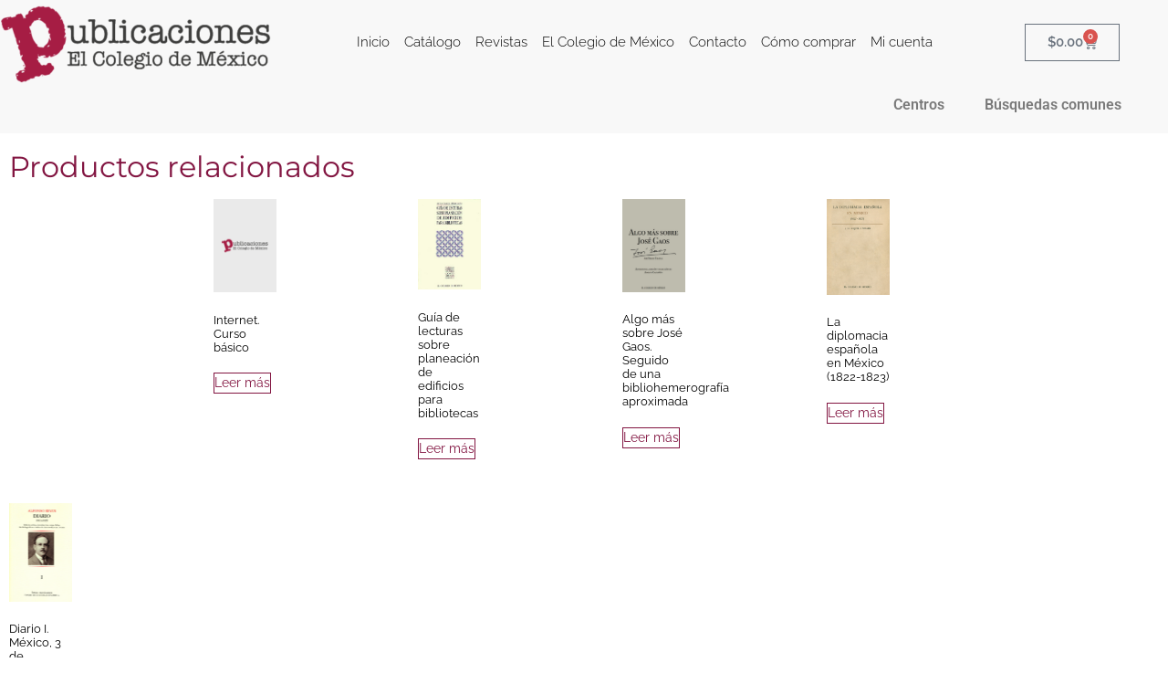

--- FILE ---
content_type: text/html; charset=UTF-8
request_url: https://libros.colmex.mx/tienda/la-mineria-mexicana-de-la-colonia-al-siglo-xx/
body_size: 40247
content:
<!doctype html>
<html lang="es-ES">
<head><meta charset="UTF-8"><script>if(navigator.userAgent.match(/MSIE|Internet Explorer/i)||navigator.userAgent.match(/Trident\/7\..*?rv:11/i)){var href=document.location.href;if(!href.match(/[?&]nowprocket/)){if(href.indexOf("?")==-1){if(href.indexOf("#")==-1){document.location.href=href+"?nowprocket=1"}else{document.location.href=href.replace("#","?nowprocket=1#")}}else{if(href.indexOf("#")==-1){document.location.href=href+"&nowprocket=1"}else{document.location.href=href.replace("#","&nowprocket=1#")}}}}</script><script>(()=>{class RocketLazyLoadScripts{constructor(){this.v="2.0.4",this.userEvents=["keydown","keyup","mousedown","mouseup","mousemove","mouseover","mouseout","touchmove","touchstart","touchend","touchcancel","wheel","click","dblclick","input"],this.attributeEvents=["onblur","onclick","oncontextmenu","ondblclick","onfocus","onmousedown","onmouseenter","onmouseleave","onmousemove","onmouseout","onmouseover","onmouseup","onmousewheel","onscroll","onsubmit"]}async t(){this.i(),this.o(),/iP(ad|hone)/.test(navigator.userAgent)&&this.h(),this.u(),this.l(this),this.m(),this.k(this),this.p(this),this._(),await Promise.all([this.R(),this.L()]),this.lastBreath=Date.now(),this.S(this),this.P(),this.D(),this.O(),this.M(),await this.C(this.delayedScripts.normal),await this.C(this.delayedScripts.defer),await this.C(this.delayedScripts.async),await this.T(),await this.F(),await this.j(),await this.A(),window.dispatchEvent(new Event("rocket-allScriptsLoaded")),this.everythingLoaded=!0,this.lastTouchEnd&&await new Promise(t=>setTimeout(t,500-Date.now()+this.lastTouchEnd)),this.I(),this.H(),this.U(),this.W()}i(){this.CSPIssue=sessionStorage.getItem("rocketCSPIssue"),document.addEventListener("securitypolicyviolation",t=>{this.CSPIssue||"script-src-elem"!==t.violatedDirective||"data"!==t.blockedURI||(this.CSPIssue=!0,sessionStorage.setItem("rocketCSPIssue",!0))},{isRocket:!0})}o(){window.addEventListener("pageshow",t=>{this.persisted=t.persisted,this.realWindowLoadedFired=!0},{isRocket:!0}),window.addEventListener("pagehide",()=>{this.onFirstUserAction=null},{isRocket:!0})}h(){let t;function e(e){t=e}window.addEventListener("touchstart",e,{isRocket:!0}),window.addEventListener("touchend",function i(o){o.changedTouches[0]&&t.changedTouches[0]&&Math.abs(o.changedTouches[0].pageX-t.changedTouches[0].pageX)<10&&Math.abs(o.changedTouches[0].pageY-t.changedTouches[0].pageY)<10&&o.timeStamp-t.timeStamp<200&&(window.removeEventListener("touchstart",e,{isRocket:!0}),window.removeEventListener("touchend",i,{isRocket:!0}),"INPUT"===o.target.tagName&&"text"===o.target.type||(o.target.dispatchEvent(new TouchEvent("touchend",{target:o.target,bubbles:!0})),o.target.dispatchEvent(new MouseEvent("mouseover",{target:o.target,bubbles:!0})),o.target.dispatchEvent(new PointerEvent("click",{target:o.target,bubbles:!0,cancelable:!0,detail:1,clientX:o.changedTouches[0].clientX,clientY:o.changedTouches[0].clientY})),event.preventDefault()))},{isRocket:!0})}q(t){this.userActionTriggered||("mousemove"!==t.type||this.firstMousemoveIgnored?"keyup"===t.type||"mouseover"===t.type||"mouseout"===t.type||(this.userActionTriggered=!0,this.onFirstUserAction&&this.onFirstUserAction()):this.firstMousemoveIgnored=!0),"click"===t.type&&t.preventDefault(),t.stopPropagation(),t.stopImmediatePropagation(),"touchstart"===this.lastEvent&&"touchend"===t.type&&(this.lastTouchEnd=Date.now()),"click"===t.type&&(this.lastTouchEnd=0),this.lastEvent=t.type,t.composedPath&&t.composedPath()[0].getRootNode()instanceof ShadowRoot&&(t.rocketTarget=t.composedPath()[0]),this.savedUserEvents.push(t)}u(){this.savedUserEvents=[],this.userEventHandler=this.q.bind(this),this.userEvents.forEach(t=>window.addEventListener(t,this.userEventHandler,{passive:!1,isRocket:!0})),document.addEventListener("visibilitychange",this.userEventHandler,{isRocket:!0})}U(){this.userEvents.forEach(t=>window.removeEventListener(t,this.userEventHandler,{passive:!1,isRocket:!0})),document.removeEventListener("visibilitychange",this.userEventHandler,{isRocket:!0}),this.savedUserEvents.forEach(t=>{(t.rocketTarget||t.target).dispatchEvent(new window[t.constructor.name](t.type,t))})}m(){const t="return false",e=Array.from(this.attributeEvents,t=>"data-rocket-"+t),i="["+this.attributeEvents.join("],[")+"]",o="[data-rocket-"+this.attributeEvents.join("],[data-rocket-")+"]",s=(e,i,o)=>{o&&o!==t&&(e.setAttribute("data-rocket-"+i,o),e["rocket"+i]=new Function("event",o),e.setAttribute(i,t))};new MutationObserver(t=>{for(const n of t)"attributes"===n.type&&(n.attributeName.startsWith("data-rocket-")||this.everythingLoaded?n.attributeName.startsWith("data-rocket-")&&this.everythingLoaded&&this.N(n.target,n.attributeName.substring(12)):s(n.target,n.attributeName,n.target.getAttribute(n.attributeName))),"childList"===n.type&&n.addedNodes.forEach(t=>{if(t.nodeType===Node.ELEMENT_NODE)if(this.everythingLoaded)for(const i of[t,...t.querySelectorAll(o)])for(const t of i.getAttributeNames())e.includes(t)&&this.N(i,t.substring(12));else for(const e of[t,...t.querySelectorAll(i)])for(const t of e.getAttributeNames())this.attributeEvents.includes(t)&&s(e,t,e.getAttribute(t))})}).observe(document,{subtree:!0,childList:!0,attributeFilter:[...this.attributeEvents,...e]})}I(){this.attributeEvents.forEach(t=>{document.querySelectorAll("[data-rocket-"+t+"]").forEach(e=>{this.N(e,t)})})}N(t,e){const i=t.getAttribute("data-rocket-"+e);i&&(t.setAttribute(e,i),t.removeAttribute("data-rocket-"+e))}k(t){Object.defineProperty(HTMLElement.prototype,"onclick",{get(){return this.rocketonclick||null},set(e){this.rocketonclick=e,this.setAttribute(t.everythingLoaded?"onclick":"data-rocket-onclick","this.rocketonclick(event)")}})}S(t){function e(e,i){let o=e[i];e[i]=null,Object.defineProperty(e,i,{get:()=>o,set(s){t.everythingLoaded?o=s:e["rocket"+i]=o=s}})}e(document,"onreadystatechange"),e(window,"onload"),e(window,"onpageshow");try{Object.defineProperty(document,"readyState",{get:()=>t.rocketReadyState,set(e){t.rocketReadyState=e},configurable:!0}),document.readyState="loading"}catch(t){console.log("WPRocket DJE readyState conflict, bypassing")}}l(t){this.originalAddEventListener=EventTarget.prototype.addEventListener,this.originalRemoveEventListener=EventTarget.prototype.removeEventListener,this.savedEventListeners=[],EventTarget.prototype.addEventListener=function(e,i,o){o&&o.isRocket||!t.B(e,this)&&!t.userEvents.includes(e)||t.B(e,this)&&!t.userActionTriggered||e.startsWith("rocket-")||t.everythingLoaded?t.originalAddEventListener.call(this,e,i,o):(t.savedEventListeners.push({target:this,remove:!1,type:e,func:i,options:o}),"mouseenter"!==e&&"mouseleave"!==e||t.originalAddEventListener.call(this,e,t.savedUserEvents.push,o))},EventTarget.prototype.removeEventListener=function(e,i,o){o&&o.isRocket||!t.B(e,this)&&!t.userEvents.includes(e)||t.B(e,this)&&!t.userActionTriggered||e.startsWith("rocket-")||t.everythingLoaded?t.originalRemoveEventListener.call(this,e,i,o):t.savedEventListeners.push({target:this,remove:!0,type:e,func:i,options:o})}}J(t,e){this.savedEventListeners=this.savedEventListeners.filter(i=>{let o=i.type,s=i.target||window;return e!==o||t!==s||(this.B(o,s)&&(i.type="rocket-"+o),this.$(i),!1)})}H(){EventTarget.prototype.addEventListener=this.originalAddEventListener,EventTarget.prototype.removeEventListener=this.originalRemoveEventListener,this.savedEventListeners.forEach(t=>this.$(t))}$(t){t.remove?this.originalRemoveEventListener.call(t.target,t.type,t.func,t.options):this.originalAddEventListener.call(t.target,t.type,t.func,t.options)}p(t){let e;function i(e){return t.everythingLoaded?e:e.split(" ").map(t=>"load"===t||t.startsWith("load.")?"rocket-jquery-load":t).join(" ")}function o(o){function s(e){const s=o.fn[e];o.fn[e]=o.fn.init.prototype[e]=function(){return this[0]===window&&t.userActionTriggered&&("string"==typeof arguments[0]||arguments[0]instanceof String?arguments[0]=i(arguments[0]):"object"==typeof arguments[0]&&Object.keys(arguments[0]).forEach(t=>{const e=arguments[0][t];delete arguments[0][t],arguments[0][i(t)]=e})),s.apply(this,arguments),this}}if(o&&o.fn&&!t.allJQueries.includes(o)){const e={DOMContentLoaded:[],"rocket-DOMContentLoaded":[]};for(const t in e)document.addEventListener(t,()=>{e[t].forEach(t=>t())},{isRocket:!0});o.fn.ready=o.fn.init.prototype.ready=function(i){function s(){parseInt(o.fn.jquery)>2?setTimeout(()=>i.bind(document)(o)):i.bind(document)(o)}return"function"==typeof i&&(t.realDomReadyFired?!t.userActionTriggered||t.fauxDomReadyFired?s():e["rocket-DOMContentLoaded"].push(s):e.DOMContentLoaded.push(s)),o([])},s("on"),s("one"),s("off"),t.allJQueries.push(o)}e=o}t.allJQueries=[],o(window.jQuery),Object.defineProperty(window,"jQuery",{get:()=>e,set(t){o(t)}})}P(){const t=new Map;document.write=document.writeln=function(e){const i=document.currentScript,o=document.createRange(),s=i.parentElement;let n=t.get(i);void 0===n&&(n=i.nextSibling,t.set(i,n));const c=document.createDocumentFragment();o.setStart(c,0),c.appendChild(o.createContextualFragment(e)),s.insertBefore(c,n)}}async R(){return new Promise(t=>{this.userActionTriggered?t():this.onFirstUserAction=t})}async L(){return new Promise(t=>{document.addEventListener("DOMContentLoaded",()=>{this.realDomReadyFired=!0,t()},{isRocket:!0})})}async j(){return this.realWindowLoadedFired?Promise.resolve():new Promise(t=>{window.addEventListener("load",t,{isRocket:!0})})}M(){this.pendingScripts=[];this.scriptsMutationObserver=new MutationObserver(t=>{for(const e of t)e.addedNodes.forEach(t=>{"SCRIPT"!==t.tagName||t.noModule||t.isWPRocket||this.pendingScripts.push({script:t,promise:new Promise(e=>{const i=()=>{const i=this.pendingScripts.findIndex(e=>e.script===t);i>=0&&this.pendingScripts.splice(i,1),e()};t.addEventListener("load",i,{isRocket:!0}),t.addEventListener("error",i,{isRocket:!0}),setTimeout(i,1e3)})})})}),this.scriptsMutationObserver.observe(document,{childList:!0,subtree:!0})}async F(){await this.X(),this.pendingScripts.length?(await this.pendingScripts[0].promise,await this.F()):this.scriptsMutationObserver.disconnect()}D(){this.delayedScripts={normal:[],async:[],defer:[]},document.querySelectorAll("script[type$=rocketlazyloadscript]").forEach(t=>{t.hasAttribute("data-rocket-src")?t.hasAttribute("async")&&!1!==t.async?this.delayedScripts.async.push(t):t.hasAttribute("defer")&&!1!==t.defer||"module"===t.getAttribute("data-rocket-type")?this.delayedScripts.defer.push(t):this.delayedScripts.normal.push(t):this.delayedScripts.normal.push(t)})}async _(){await this.L();let t=[];document.querySelectorAll("script[type$=rocketlazyloadscript][data-rocket-src]").forEach(e=>{let i=e.getAttribute("data-rocket-src");if(i&&!i.startsWith("data:")){i.startsWith("//")&&(i=location.protocol+i);try{const o=new URL(i).origin;o!==location.origin&&t.push({src:o,crossOrigin:e.crossOrigin||"module"===e.getAttribute("data-rocket-type")})}catch(t){}}}),t=[...new Map(t.map(t=>[JSON.stringify(t),t])).values()],this.Y(t,"preconnect")}async G(t){if(await this.K(),!0!==t.noModule||!("noModule"in HTMLScriptElement.prototype))return new Promise(e=>{let i;function o(){(i||t).setAttribute("data-rocket-status","executed"),e()}try{if(navigator.userAgent.includes("Firefox/")||""===navigator.vendor||this.CSPIssue)i=document.createElement("script"),[...t.attributes].forEach(t=>{let e=t.nodeName;"type"!==e&&("data-rocket-type"===e&&(e="type"),"data-rocket-src"===e&&(e="src"),i.setAttribute(e,t.nodeValue))}),t.text&&(i.text=t.text),t.nonce&&(i.nonce=t.nonce),i.hasAttribute("src")?(i.addEventListener("load",o,{isRocket:!0}),i.addEventListener("error",()=>{i.setAttribute("data-rocket-status","failed-network"),e()},{isRocket:!0}),setTimeout(()=>{i.isConnected||e()},1)):(i.text=t.text,o()),i.isWPRocket=!0,t.parentNode.replaceChild(i,t);else{const i=t.getAttribute("data-rocket-type"),s=t.getAttribute("data-rocket-src");i?(t.type=i,t.removeAttribute("data-rocket-type")):t.removeAttribute("type"),t.addEventListener("load",o,{isRocket:!0}),t.addEventListener("error",i=>{this.CSPIssue&&i.target.src.startsWith("data:")?(console.log("WPRocket: CSP fallback activated"),t.removeAttribute("src"),this.G(t).then(e)):(t.setAttribute("data-rocket-status","failed-network"),e())},{isRocket:!0}),s?(t.fetchPriority="high",t.removeAttribute("data-rocket-src"),t.src=s):t.src="data:text/javascript;base64,"+window.btoa(unescape(encodeURIComponent(t.text)))}}catch(i){t.setAttribute("data-rocket-status","failed-transform"),e()}});t.setAttribute("data-rocket-status","skipped")}async C(t){const e=t.shift();return e?(e.isConnected&&await this.G(e),this.C(t)):Promise.resolve()}O(){this.Y([...this.delayedScripts.normal,...this.delayedScripts.defer,...this.delayedScripts.async],"preload")}Y(t,e){this.trash=this.trash||[];let i=!0;var o=document.createDocumentFragment();t.forEach(t=>{const s=t.getAttribute&&t.getAttribute("data-rocket-src")||t.src;if(s&&!s.startsWith("data:")){const n=document.createElement("link");n.href=s,n.rel=e,"preconnect"!==e&&(n.as="script",n.fetchPriority=i?"high":"low"),t.getAttribute&&"module"===t.getAttribute("data-rocket-type")&&(n.crossOrigin=!0),t.crossOrigin&&(n.crossOrigin=t.crossOrigin),t.integrity&&(n.integrity=t.integrity),t.nonce&&(n.nonce=t.nonce),o.appendChild(n),this.trash.push(n),i=!1}}),document.head.appendChild(o)}W(){this.trash.forEach(t=>t.remove())}async T(){try{document.readyState="interactive"}catch(t){}this.fauxDomReadyFired=!0;try{await this.K(),this.J(document,"readystatechange"),document.dispatchEvent(new Event("rocket-readystatechange")),await this.K(),document.rocketonreadystatechange&&document.rocketonreadystatechange(),await this.K(),this.J(document,"DOMContentLoaded"),document.dispatchEvent(new Event("rocket-DOMContentLoaded")),await this.K(),this.J(window,"DOMContentLoaded"),window.dispatchEvent(new Event("rocket-DOMContentLoaded"))}catch(t){console.error(t)}}async A(){try{document.readyState="complete"}catch(t){}try{await this.K(),this.J(document,"readystatechange"),document.dispatchEvent(new Event("rocket-readystatechange")),await this.K(),document.rocketonreadystatechange&&document.rocketonreadystatechange(),await this.K(),this.J(window,"load"),window.dispatchEvent(new Event("rocket-load")),await this.K(),window.rocketonload&&window.rocketonload(),await this.K(),this.allJQueries.forEach(t=>t(window).trigger("rocket-jquery-load")),await this.K(),this.J(window,"pageshow");const t=new Event("rocket-pageshow");t.persisted=this.persisted,window.dispatchEvent(t),await this.K(),window.rocketonpageshow&&window.rocketonpageshow({persisted:this.persisted})}catch(t){console.error(t)}}async K(){Date.now()-this.lastBreath>45&&(await this.X(),this.lastBreath=Date.now())}async X(){return document.hidden?new Promise(t=>setTimeout(t)):new Promise(t=>requestAnimationFrame(t))}B(t,e){return e===document&&"readystatechange"===t||(e===document&&"DOMContentLoaded"===t||(e===window&&"DOMContentLoaded"===t||(e===window&&"load"===t||e===window&&"pageshow"===t)))}static run(){(new RocketLazyLoadScripts).t()}}RocketLazyLoadScripts.run()})();</script>
	
	<meta name="viewport" content="width=device-width, initial-scale=1">
	<link rel="profile" href="https://gmpg.org/xfn/11">
	<meta name='robots' content='index, follow, max-image-preview:large, max-snippet:-1, max-video-preview:-1' />

	<!-- This site is optimized with the Yoast SEO Premium plugin v26.6 (Yoast SEO v26.6) - https://yoast.com/wordpress/plugins/seo/ -->
	<title>La minería mexicana. De la colonia al siglo XX - Dirección de Publicaciones</title>
	<meta name="description" content="El estudio de la minería es un tema que ha merecido la atención de numerosos investigadores nacionales y extranjeros preocupados por conocer y analizar uno" />
	<link rel="canonical" href="https://libros.colmex.mx/tienda/la-mineria-mexicana-de-la-colonia-al-siglo-xx/" />
	<meta property="og:locale" content="es_ES" />
	<meta property="og:type" content="product" />
	<meta property="og:title" content="La minería mexicana. De la colonia al siglo XX" />
	<meta property="og:description" content="El estudio de la minería es un tema que ha merecido la atención de numerosos investigadores nacionales y extranjeros preocupados por conocer y analizar" />
	<meta property="og:url" content="https://libros.colmex.mx/tienda/la-mineria-mexicana-de-la-colonia-al-siglo-xx/" />
	<meta property="og:site_name" content="Dirección de Publicaciones" />
	<meta property="article:modified_time" content="2021-12-07T23:46:24+00:00" />
	<meta property="og:image" content="https://libros.colmex.mx/wp-content/uploads/2021/01/OP033-2.jpg" />
	<meta property="og:image:width" content="464" />
	<meta property="og:image:height" content="694" />
	<meta property="og:image:type" content="image/jpeg" />
	<meta name="twitter:card" content="summary_large_image" />
	<meta name="twitter:site" content="@LibrosColmex" />
	<script type="application/ld+json" class="yoast-schema-graph">{"@context":"https://schema.org","@graph":[{"@type":["WebPage","ItemPage"],"@id":"https://libros.colmex.mx/tienda/la-mineria-mexicana-de-la-colonia-al-siglo-xx/","url":"https://libros.colmex.mx/tienda/la-mineria-mexicana-de-la-colonia-al-siglo-xx/","name":"La minería mexicana. De la colonia al siglo XX - Dirección de Publicaciones","isPartOf":{"@id":"https://libros.colmex.mx/#website"},"primaryImageOfPage":{"@id":"https://libros.colmex.mx/tienda/la-mineria-mexicana-de-la-colonia-al-siglo-xx/#primaryimage"},"image":{"@id":"https://libros.colmex.mx/tienda/la-mineria-mexicana-de-la-colonia-al-siglo-xx/#primaryimage"},"thumbnailUrl":"https://libros.colmex.mx/wp-content/uploads/2021/01/OP033-2.jpg","breadcrumb":{"@id":"https://libros.colmex.mx/tienda/la-mineria-mexicana-de-la-colonia-al-siglo-xx/#breadcrumb"},"inLanguage":"es","potentialAction":{"@type":"BuyAction","target":"https://libros.colmex.mx/tienda/la-mineria-mexicana-de-la-colonia-al-siglo-xx/"}},{"@type":"ImageObject","inLanguage":"es","@id":"https://libros.colmex.mx/tienda/la-mineria-mexicana-de-la-colonia-al-siglo-xx/#primaryimage","url":"https://libros.colmex.mx/wp-content/uploads/2021/01/OP033-2.jpg","contentUrl":"https://libros.colmex.mx/wp-content/uploads/2021/01/OP033-2.jpg","width":464,"height":694},{"@type":"BreadcrumbList","@id":"https://libros.colmex.mx/tienda/la-mineria-mexicana-de-la-colonia-al-siglo-xx/#breadcrumb","itemListElement":[{"@type":"ListItem","position":1,"name":"Portada","item":"https://libros.colmex.mx/"},{"@type":"ListItem","position":2,"name":"Tienda","item":"https://libros.colmex.mx/tienda/"},{"@type":"ListItem","position":3,"name":"La minería mexicana. De la colonia al siglo XX"}]},{"@type":"WebSite","@id":"https://libros.colmex.mx/#website","url":"https://libros.colmex.mx/","name":"Dirección de Publicaciones COLMEX","description":"El Colegio de México","publisher":{"@id":"https://libros.colmex.mx/#organization"},"potentialAction":[{"@type":"SearchAction","target":{"@type":"EntryPoint","urlTemplate":"https://libros.colmex.mx/?s={search_term_string}"},"query-input":{"@type":"PropertyValueSpecification","valueRequired":true,"valueName":"search_term_string"}}],"inLanguage":"es"},{"@type":["Organization","Place"],"@id":"https://libros.colmex.mx/#organization","name":"Publicaciones El Colegio de México","url":"https://libros.colmex.mx/","logo":{"@id":"https://libros.colmex.mx/tienda/la-mineria-mexicana-de-la-colonia-al-siglo-xx/#local-main-organization-logo"},"image":{"@id":"https://libros.colmex.mx/tienda/la-mineria-mexicana-de-la-colonia-al-siglo-xx/#local-main-organization-logo"},"sameAs":["https://www.facebook.com/LibrosColmex/","https://x.com/LibrosColmex","https://instagram.com/libroscolmex/"],"telephone":[],"openingHoursSpecification":[{"@type":"OpeningHoursSpecification","dayOfWeek":["Monday","Tuesday","Wednesday","Thursday","Friday","Saturday","Sunday"],"opens":"09:00","closes":"17:00"}]},{"@type":"ImageObject","inLanguage":"es","@id":"https://libros.colmex.mx/tienda/la-mineria-mexicana-de-la-colonia-al-siglo-xx/#local-main-organization-logo","url":"https://libros.colmex.mx/wp-content/uploads/2021/01/logo-publicaciones3-1.png","contentUrl":"https://libros.colmex.mx/wp-content/uploads/2021/01/logo-publicaciones3-1.png","width":447,"height":129,"caption":"Publicaciones El Colegio de México"}]}</script>
	<meta property="product:price:amount" content="90.00" />
	<meta property="product:price:currency" content="MXN" />
	<meta property="og:availability" content="out of stock" />
	<meta property="product:availability" content="out of stock" />
	<meta property="product:condition" content="new" />
	<!-- / Yoast SEO Premium plugin. -->



<link rel="alternate" type="application/rss+xml" title="Dirección de Publicaciones &raquo; Feed" href="https://libros.colmex.mx/feed/" />
<link rel="alternate" type="application/rss+xml" title="Dirección de Publicaciones &raquo; Feed de los comentarios" href="https://libros.colmex.mx/comments/feed/" />
<link rel="alternate" title="oEmbed (JSON)" type="application/json+oembed" href="https://libros.colmex.mx/wp-json/oembed/1.0/embed?url=https%3A%2F%2Flibros.colmex.mx%2Ftienda%2Fla-mineria-mexicana-de-la-colonia-al-siglo-xx%2F" />
<link rel="alternate" title="oEmbed (XML)" type="text/xml+oembed" href="https://libros.colmex.mx/wp-json/oembed/1.0/embed?url=https%3A%2F%2Flibros.colmex.mx%2Ftienda%2Fla-mineria-mexicana-de-la-colonia-al-siglo-xx%2F&#038;format=xml" />
<style id='wp-img-auto-sizes-contain-inline-css'>
img:is([sizes=auto i],[sizes^="auto," i]){contain-intrinsic-size:3000px 1500px}
/*# sourceURL=wp-img-auto-sizes-contain-inline-css */
</style>
<link data-minify="1" rel='stylesheet' id='embed-pdf-viewer-css' href='https://libros.colmex.mx/wp-content/cache/min/1/wp-content/plugins/embed-pdf-viewer/css/embed-pdf-viewer.css?ver=1768240069' media='screen' />
<style id='wp-emoji-styles-inline-css'>

	img.wp-smiley, img.emoji {
		display: inline !important;
		border: none !important;
		box-shadow: none !important;
		height: 1em !important;
		width: 1em !important;
		margin: 0 0.07em !important;
		vertical-align: -0.1em !important;
		background: none !important;
		padding: 0 !important;
	}
/*# sourceURL=wp-emoji-styles-inline-css */
</style>
<link rel='stylesheet' id='wp-block-library-css' href='https://libros.colmex.mx/wp-includes/css/dist/block-library/style.min.css?ver=6.9' media='all' />
<style id='global-styles-inline-css'>
:root{--wp--preset--aspect-ratio--square: 1;--wp--preset--aspect-ratio--4-3: 4/3;--wp--preset--aspect-ratio--3-4: 3/4;--wp--preset--aspect-ratio--3-2: 3/2;--wp--preset--aspect-ratio--2-3: 2/3;--wp--preset--aspect-ratio--16-9: 16/9;--wp--preset--aspect-ratio--9-16: 9/16;--wp--preset--color--black: #000000;--wp--preset--color--cyan-bluish-gray: #abb8c3;--wp--preset--color--white: #ffffff;--wp--preset--color--pale-pink: #f78da7;--wp--preset--color--vivid-red: #cf2e2e;--wp--preset--color--luminous-vivid-orange: #ff6900;--wp--preset--color--luminous-vivid-amber: #fcb900;--wp--preset--color--light-green-cyan: #7bdcb5;--wp--preset--color--vivid-green-cyan: #00d084;--wp--preset--color--pale-cyan-blue: #8ed1fc;--wp--preset--color--vivid-cyan-blue: #0693e3;--wp--preset--color--vivid-purple: #9b51e0;--wp--preset--gradient--vivid-cyan-blue-to-vivid-purple: linear-gradient(135deg,rgb(6,147,227) 0%,rgb(155,81,224) 100%);--wp--preset--gradient--light-green-cyan-to-vivid-green-cyan: linear-gradient(135deg,rgb(122,220,180) 0%,rgb(0,208,130) 100%);--wp--preset--gradient--luminous-vivid-amber-to-luminous-vivid-orange: linear-gradient(135deg,rgb(252,185,0) 0%,rgb(255,105,0) 100%);--wp--preset--gradient--luminous-vivid-orange-to-vivid-red: linear-gradient(135deg,rgb(255,105,0) 0%,rgb(207,46,46) 100%);--wp--preset--gradient--very-light-gray-to-cyan-bluish-gray: linear-gradient(135deg,rgb(238,238,238) 0%,rgb(169,184,195) 100%);--wp--preset--gradient--cool-to-warm-spectrum: linear-gradient(135deg,rgb(74,234,220) 0%,rgb(151,120,209) 20%,rgb(207,42,186) 40%,rgb(238,44,130) 60%,rgb(251,105,98) 80%,rgb(254,248,76) 100%);--wp--preset--gradient--blush-light-purple: linear-gradient(135deg,rgb(255,206,236) 0%,rgb(152,150,240) 100%);--wp--preset--gradient--blush-bordeaux: linear-gradient(135deg,rgb(254,205,165) 0%,rgb(254,45,45) 50%,rgb(107,0,62) 100%);--wp--preset--gradient--luminous-dusk: linear-gradient(135deg,rgb(255,203,112) 0%,rgb(199,81,192) 50%,rgb(65,88,208) 100%);--wp--preset--gradient--pale-ocean: linear-gradient(135deg,rgb(255,245,203) 0%,rgb(182,227,212) 50%,rgb(51,167,181) 100%);--wp--preset--gradient--electric-grass: linear-gradient(135deg,rgb(202,248,128) 0%,rgb(113,206,126) 100%);--wp--preset--gradient--midnight: linear-gradient(135deg,rgb(2,3,129) 0%,rgb(40,116,252) 100%);--wp--preset--font-size--small: 13px;--wp--preset--font-size--medium: 20px;--wp--preset--font-size--large: 36px;--wp--preset--font-size--x-large: 42px;--wp--preset--spacing--20: 0.44rem;--wp--preset--spacing--30: 0.67rem;--wp--preset--spacing--40: 1rem;--wp--preset--spacing--50: 1.5rem;--wp--preset--spacing--60: 2.25rem;--wp--preset--spacing--70: 3.38rem;--wp--preset--spacing--80: 5.06rem;--wp--preset--shadow--natural: 6px 6px 9px rgba(0, 0, 0, 0.2);--wp--preset--shadow--deep: 12px 12px 50px rgba(0, 0, 0, 0.4);--wp--preset--shadow--sharp: 6px 6px 0px rgba(0, 0, 0, 0.2);--wp--preset--shadow--outlined: 6px 6px 0px -3px rgb(255, 255, 255), 6px 6px rgb(0, 0, 0);--wp--preset--shadow--crisp: 6px 6px 0px rgb(0, 0, 0);}:root { --wp--style--global--content-size: 800px;--wp--style--global--wide-size: 1200px; }:where(body) { margin: 0; }.wp-site-blocks > .alignleft { float: left; margin-right: 2em; }.wp-site-blocks > .alignright { float: right; margin-left: 2em; }.wp-site-blocks > .aligncenter { justify-content: center; margin-left: auto; margin-right: auto; }:where(.wp-site-blocks) > * { margin-block-start: 24px; margin-block-end: 0; }:where(.wp-site-blocks) > :first-child { margin-block-start: 0; }:where(.wp-site-blocks) > :last-child { margin-block-end: 0; }:root { --wp--style--block-gap: 24px; }:root :where(.is-layout-flow) > :first-child{margin-block-start: 0;}:root :where(.is-layout-flow) > :last-child{margin-block-end: 0;}:root :where(.is-layout-flow) > *{margin-block-start: 24px;margin-block-end: 0;}:root :where(.is-layout-constrained) > :first-child{margin-block-start: 0;}:root :where(.is-layout-constrained) > :last-child{margin-block-end: 0;}:root :where(.is-layout-constrained) > *{margin-block-start: 24px;margin-block-end: 0;}:root :where(.is-layout-flex){gap: 24px;}:root :where(.is-layout-grid){gap: 24px;}.is-layout-flow > .alignleft{float: left;margin-inline-start: 0;margin-inline-end: 2em;}.is-layout-flow > .alignright{float: right;margin-inline-start: 2em;margin-inline-end: 0;}.is-layout-flow > .aligncenter{margin-left: auto !important;margin-right: auto !important;}.is-layout-constrained > .alignleft{float: left;margin-inline-start: 0;margin-inline-end: 2em;}.is-layout-constrained > .alignright{float: right;margin-inline-start: 2em;margin-inline-end: 0;}.is-layout-constrained > .aligncenter{margin-left: auto !important;margin-right: auto !important;}.is-layout-constrained > :where(:not(.alignleft):not(.alignright):not(.alignfull)){max-width: var(--wp--style--global--content-size);margin-left: auto !important;margin-right: auto !important;}.is-layout-constrained > .alignwide{max-width: var(--wp--style--global--wide-size);}body .is-layout-flex{display: flex;}.is-layout-flex{flex-wrap: wrap;align-items: center;}.is-layout-flex > :is(*, div){margin: 0;}body .is-layout-grid{display: grid;}.is-layout-grid > :is(*, div){margin: 0;}body{padding-top: 0px;padding-right: 0px;padding-bottom: 0px;padding-left: 0px;}a:where(:not(.wp-element-button)){text-decoration: underline;}:root :where(.wp-element-button, .wp-block-button__link){background-color: #32373c;border-width: 0;color: #fff;font-family: inherit;font-size: inherit;font-style: inherit;font-weight: inherit;letter-spacing: inherit;line-height: inherit;padding-top: calc(0.667em + 2px);padding-right: calc(1.333em + 2px);padding-bottom: calc(0.667em + 2px);padding-left: calc(1.333em + 2px);text-decoration: none;text-transform: inherit;}.has-black-color{color: var(--wp--preset--color--black) !important;}.has-cyan-bluish-gray-color{color: var(--wp--preset--color--cyan-bluish-gray) !important;}.has-white-color{color: var(--wp--preset--color--white) !important;}.has-pale-pink-color{color: var(--wp--preset--color--pale-pink) !important;}.has-vivid-red-color{color: var(--wp--preset--color--vivid-red) !important;}.has-luminous-vivid-orange-color{color: var(--wp--preset--color--luminous-vivid-orange) !important;}.has-luminous-vivid-amber-color{color: var(--wp--preset--color--luminous-vivid-amber) !important;}.has-light-green-cyan-color{color: var(--wp--preset--color--light-green-cyan) !important;}.has-vivid-green-cyan-color{color: var(--wp--preset--color--vivid-green-cyan) !important;}.has-pale-cyan-blue-color{color: var(--wp--preset--color--pale-cyan-blue) !important;}.has-vivid-cyan-blue-color{color: var(--wp--preset--color--vivid-cyan-blue) !important;}.has-vivid-purple-color{color: var(--wp--preset--color--vivid-purple) !important;}.has-black-background-color{background-color: var(--wp--preset--color--black) !important;}.has-cyan-bluish-gray-background-color{background-color: var(--wp--preset--color--cyan-bluish-gray) !important;}.has-white-background-color{background-color: var(--wp--preset--color--white) !important;}.has-pale-pink-background-color{background-color: var(--wp--preset--color--pale-pink) !important;}.has-vivid-red-background-color{background-color: var(--wp--preset--color--vivid-red) !important;}.has-luminous-vivid-orange-background-color{background-color: var(--wp--preset--color--luminous-vivid-orange) !important;}.has-luminous-vivid-amber-background-color{background-color: var(--wp--preset--color--luminous-vivid-amber) !important;}.has-light-green-cyan-background-color{background-color: var(--wp--preset--color--light-green-cyan) !important;}.has-vivid-green-cyan-background-color{background-color: var(--wp--preset--color--vivid-green-cyan) !important;}.has-pale-cyan-blue-background-color{background-color: var(--wp--preset--color--pale-cyan-blue) !important;}.has-vivid-cyan-blue-background-color{background-color: var(--wp--preset--color--vivid-cyan-blue) !important;}.has-vivid-purple-background-color{background-color: var(--wp--preset--color--vivid-purple) !important;}.has-black-border-color{border-color: var(--wp--preset--color--black) !important;}.has-cyan-bluish-gray-border-color{border-color: var(--wp--preset--color--cyan-bluish-gray) !important;}.has-white-border-color{border-color: var(--wp--preset--color--white) !important;}.has-pale-pink-border-color{border-color: var(--wp--preset--color--pale-pink) !important;}.has-vivid-red-border-color{border-color: var(--wp--preset--color--vivid-red) !important;}.has-luminous-vivid-orange-border-color{border-color: var(--wp--preset--color--luminous-vivid-orange) !important;}.has-luminous-vivid-amber-border-color{border-color: var(--wp--preset--color--luminous-vivid-amber) !important;}.has-light-green-cyan-border-color{border-color: var(--wp--preset--color--light-green-cyan) !important;}.has-vivid-green-cyan-border-color{border-color: var(--wp--preset--color--vivid-green-cyan) !important;}.has-pale-cyan-blue-border-color{border-color: var(--wp--preset--color--pale-cyan-blue) !important;}.has-vivid-cyan-blue-border-color{border-color: var(--wp--preset--color--vivid-cyan-blue) !important;}.has-vivid-purple-border-color{border-color: var(--wp--preset--color--vivid-purple) !important;}.has-vivid-cyan-blue-to-vivid-purple-gradient-background{background: var(--wp--preset--gradient--vivid-cyan-blue-to-vivid-purple) !important;}.has-light-green-cyan-to-vivid-green-cyan-gradient-background{background: var(--wp--preset--gradient--light-green-cyan-to-vivid-green-cyan) !important;}.has-luminous-vivid-amber-to-luminous-vivid-orange-gradient-background{background: var(--wp--preset--gradient--luminous-vivid-amber-to-luminous-vivid-orange) !important;}.has-luminous-vivid-orange-to-vivid-red-gradient-background{background: var(--wp--preset--gradient--luminous-vivid-orange-to-vivid-red) !important;}.has-very-light-gray-to-cyan-bluish-gray-gradient-background{background: var(--wp--preset--gradient--very-light-gray-to-cyan-bluish-gray) !important;}.has-cool-to-warm-spectrum-gradient-background{background: var(--wp--preset--gradient--cool-to-warm-spectrum) !important;}.has-blush-light-purple-gradient-background{background: var(--wp--preset--gradient--blush-light-purple) !important;}.has-blush-bordeaux-gradient-background{background: var(--wp--preset--gradient--blush-bordeaux) !important;}.has-luminous-dusk-gradient-background{background: var(--wp--preset--gradient--luminous-dusk) !important;}.has-pale-ocean-gradient-background{background: var(--wp--preset--gradient--pale-ocean) !important;}.has-electric-grass-gradient-background{background: var(--wp--preset--gradient--electric-grass) !important;}.has-midnight-gradient-background{background: var(--wp--preset--gradient--midnight) !important;}.has-small-font-size{font-size: var(--wp--preset--font-size--small) !important;}.has-medium-font-size{font-size: var(--wp--preset--font-size--medium) !important;}.has-large-font-size{font-size: var(--wp--preset--font-size--large) !important;}.has-x-large-font-size{font-size: var(--wp--preset--font-size--x-large) !important;}
:root :where(.wp-block-pullquote){font-size: 1.5em;line-height: 1.6;}
/*# sourceURL=global-styles-inline-css */
</style>
<link rel='stylesheet' id='pafe-extension-style-free-css' href='https://libros.colmex.mx/wp-content/plugins/piotnet-addons-for-elementor/assets/css/minify/extension.min.css?ver=2.4.36' media='all' />
<link data-minify="1" rel='stylesheet' id='searchandfilter-css' href='https://libros.colmex.mx/wp-content/cache/min/1/wp-content/plugins/search-filter/style.css?ver=1768240069' media='all' />
<link data-minify="1" rel='stylesheet' id='wcml-dropdown-0-css' href='https://libros.colmex.mx/wp-content/cache/min/1/wp-content/plugins/woocommerce-multilingual/templates/currency-switchers/legacy-dropdown/style.css?ver=1768240069' media='all' />
<style id='wcml-dropdown-0-inline-css'>
.product.wcml-dropdown, .product.wcml-dropdown li, .product.wcml-dropdown li li{border-color:#cdcdcd ;}.product.wcml-dropdown li>a {color:#222222;background-color:#e5e5e5;}.product.wcml-dropdown li:hover>a, .product.wcml-dropdown li:focus>a {color:#000000;background-color:#eeeeee;}.product.wcml-dropdown .wcml-cs-active-currency>a {color:#222222;background-color:#eeeeee;}.product.wcml-dropdown .wcml-cs-active-currency:hover>a, .product.wcml-dropdown .wcml-cs-active-currency:focus>a {color:#000000;background-color:#eeeeee;}
/*# sourceURL=wcml-dropdown-0-inline-css */
</style>
<link rel='stylesheet' id='photoswipe-css' href='https://libros.colmex.mx/wp-content/cache/background-css/1/libros.colmex.mx/wp-content/plugins/woocommerce/assets/css/photoswipe/photoswipe.min.css?ver=10.3.3&wpr_t=1768608053' media='all' />
<link rel='stylesheet' id='photoswipe-default-skin-css' href='https://libros.colmex.mx/wp-content/cache/background-css/1/libros.colmex.mx/wp-content/plugins/woocommerce/assets/css/photoswipe/default-skin/default-skin.min.css?ver=10.3.3&wpr_t=1768608053' media='all' />
<link data-minify="1" rel='stylesheet' id='woocommerce-layout-css' href='https://libros.colmex.mx/wp-content/cache/min/1/wp-content/plugins/woocommerce/assets/css/woocommerce-layout.css?ver=1768240069' media='all' />
<link data-minify="1" rel='stylesheet' id='woocommerce-smallscreen-css' href='https://libros.colmex.mx/wp-content/cache/min/1/wp-content/plugins/woocommerce/assets/css/woocommerce-smallscreen.css?ver=1768240069' media='only screen and (max-width: 768px)' />
<link data-minify="1" rel='stylesheet' id='woocommerce-general-css' href='https://libros.colmex.mx/wp-content/cache/background-css/1/libros.colmex.mx/wp-content/cache/min/1/wp-content/plugins/woocommerce/assets/css/woocommerce.css?ver=1768240069&wpr_t=1768608053' media='all' />
<style id='woocommerce-inline-inline-css'>
.woocommerce form .form-row .required { visibility: visible; }
/*# sourceURL=woocommerce-inline-inline-css */
</style>
<link rel='stylesheet' id='aws-pro-style-css' href='https://libros.colmex.mx/wp-content/cache/background-css/1/libros.colmex.mx/wp-content/plugins/advanced-woo-search-pro/assets/css/common.min.css?ver=pro3.50&wpr_t=1768608053' media='all' />
<link rel='stylesheet' id='wpml-legacy-horizontal-list-0-css' href='https://libros.colmex.mx/wp-content/plugins/sitepress-multilingual-cms/templates/language-switchers/legacy-list-horizontal/style.min.css?ver=1' media='all' />
<link data-minify="1" rel='stylesheet' id='brands-styles-css' href='https://libros.colmex.mx/wp-content/cache/min/1/wp-content/plugins/woocommerce/assets/css/brands.css?ver=1768240069' media='all' />
<link data-minify="1" rel='stylesheet' id='hello-elementor-css' href='https://libros.colmex.mx/wp-content/cache/min/1/wp-content/themes/hello-elementor/assets/css/reset.css?ver=1768240069' media='all' />
<link data-minify="1" rel='stylesheet' id='hello-elementor-theme-style-css' href='https://libros.colmex.mx/wp-content/cache/min/1/wp-content/themes/hello-elementor/assets/css/theme.css?ver=1768240069' media='all' />
<link data-minify="1" rel='stylesheet' id='hello-elementor-header-footer-css' href='https://libros.colmex.mx/wp-content/cache/min/1/wp-content/themes/hello-elementor/assets/css/header-footer.css?ver=1768240069' media='all' />
<link rel='stylesheet' id='elementor-frontend-css' href='https://libros.colmex.mx/wp-content/plugins/elementor/assets/css/frontend.min.css?ver=3.34.0' media='all' />
<link rel='stylesheet' id='widget-image-css' href='https://libros.colmex.mx/wp-content/plugins/elementor/assets/css/widget-image.min.css?ver=3.34.0' media='all' />
<link rel='stylesheet' id='widget-heading-css' href='https://libros.colmex.mx/wp-content/plugins/elementor/assets/css/widget-heading.min.css?ver=3.34.0' media='all' />
<link rel='stylesheet' id='widget-social-icons-css' href='https://libros.colmex.mx/wp-content/plugins/elementor/assets/css/widget-social-icons.min.css?ver=3.34.0' media='all' />
<link rel='stylesheet' id='e-apple-webkit-css' href='https://libros.colmex.mx/wp-content/plugins/elementor/assets/css/conditionals/apple-webkit.min.css?ver=3.34.0' media='all' />
<link rel='stylesheet' id='widget-form-css' href='https://libros.colmex.mx/wp-content/plugins/elementor-pro/assets/css/widget-form.min.css?ver=3.33.2' media='all' />
<link rel='stylesheet' id='eael-general-css' href='https://libros.colmex.mx/wp-content/plugins/essential-addons-for-elementor-lite/assets/front-end/css/view/general.min.css?ver=6.5.5' media='all' />
<link data-minify="1" rel='stylesheet' id='eael-10045-css' href='https://libros.colmex.mx/wp-content/cache/min/1/wp-content/uploads/essential-addons-elementor/eael-10045.css?ver=1768240102' media='all' />
<link rel='stylesheet' id='e-animation-fadeIn-css' href='https://libros.colmex.mx/wp-content/plugins/elementor/assets/lib/animations/styles/fadeIn.min.css?ver=3.34.0' media='all' />
<link rel='stylesheet' id='widget-woocommerce-product-price-css' href='https://libros.colmex.mx/wp-content/plugins/elementor-pro/assets/css/widget-woocommerce-product-price.min.css?ver=3.33.2' media='all' />
<link rel='stylesheet' id='widget-woocommerce-product-add-to-cart-css' href='https://libros.colmex.mx/wp-content/plugins/elementor-pro/assets/css/widget-woocommerce-product-add-to-cart.min.css?ver=3.33.2' media='all' />
<link rel='stylesheet' id='widget-image-box-css' href='https://libros.colmex.mx/wp-content/plugins/elementor/assets/css/widget-image-box.min.css?ver=3.34.0' media='all' />
<link rel='stylesheet' id='widget-share-buttons-css' href='https://libros.colmex.mx/wp-content/plugins/elementor-pro/assets/css/widget-share-buttons.min.css?ver=3.33.2' media='all' />
<link rel='stylesheet' id='elementor-icons-shared-0-css' href='https://libros.colmex.mx/wp-content/plugins/elementor/assets/lib/font-awesome/css/fontawesome.min.css?ver=5.15.3' media='all' />
<link data-minify="1" rel='stylesheet' id='elementor-icons-fa-solid-css' href='https://libros.colmex.mx/wp-content/cache/min/1/wp-content/plugins/elementor/assets/lib/font-awesome/css/solid.min.css?ver=1768240069' media='all' />
<link data-minify="1" rel='stylesheet' id='elementor-icons-fa-brands-css' href='https://libros.colmex.mx/wp-content/cache/min/1/wp-content/plugins/elementor/assets/lib/font-awesome/css/brands.min.css?ver=1768240069' media='all' />
<link rel='stylesheet' id='e-popup-css' href='https://libros.colmex.mx/wp-content/plugins/elementor-pro/assets/css/conditionals/popup.min.css?ver=3.33.2' media='all' />
<link data-minify="1" rel='stylesheet' id='elementor-icons-css' href='https://libros.colmex.mx/wp-content/cache/min/1/wp-content/plugins/elementor/assets/lib/eicons/css/elementor-icons.min.css?ver=1768240069' media='all' />
<link rel='stylesheet' id='elementor-post-3433-css' href='https://libros.colmex.mx/wp-content/uploads/elementor/css/post-3433.css?ver=1767384402' media='all' />
<link rel='stylesheet' id='elementor-post-9442-css' href='https://libros.colmex.mx/wp-content/uploads/elementor/css/post-9442.css?ver=1767384402' media='all' />
<link rel='stylesheet' id='elementor-post-9573-css' href='https://libros.colmex.mx/wp-content/uploads/elementor/css/post-9573.css?ver=1767384402' media='all' />
<link rel='stylesheet' id='elementor-post-10045-css' href='https://libros.colmex.mx/wp-content/uploads/elementor/css/post-10045.css?ver=1767384403' media='all' />
<link rel='stylesheet' id='elementor-post-14986-css' href='https://libros.colmex.mx/wp-content/uploads/elementor/css/post-14986.css?ver=1767384403' media='all' />
<style id='rocket-lazyload-inline-css'>
.rll-youtube-player{position:relative;padding-bottom:56.23%;height:0;overflow:hidden;max-width:100%;}.rll-youtube-player:focus-within{outline: 2px solid currentColor;outline-offset: 5px;}.rll-youtube-player iframe{position:absolute;top:0;left:0;width:100%;height:100%;z-index:100;background:0 0}.rll-youtube-player img{bottom:0;display:block;left:0;margin:auto;max-width:100%;width:100%;position:absolute;right:0;top:0;border:none;height:auto;-webkit-transition:.4s all;-moz-transition:.4s all;transition:.4s all}.rll-youtube-player img:hover{-webkit-filter:brightness(75%)}.rll-youtube-player .play{height:100%;width:100%;left:0;top:0;position:absolute;background:var(--wpr-bg-5e7e2bfc-b6a0-4036-b0d4-99437194d5e2) no-repeat center;background-color: transparent !important;cursor:pointer;border:none;}.wp-embed-responsive .wp-has-aspect-ratio .rll-youtube-player{position:absolute;padding-bottom:0;width:100%;height:100%;top:0;bottom:0;left:0;right:0}
/*# sourceURL=rocket-lazyload-inline-css */
</style>
<link data-minify="1" rel='stylesheet' id='elementor-gf-local-roboto-css' href='https://libros.colmex.mx/wp-content/cache/min/1/wp-content/uploads/elementor/google-fonts/css/roboto.css?ver=1768240069' media='all' />
<link data-minify="1" rel='stylesheet' id='elementor-gf-local-robotoslab-css' href='https://libros.colmex.mx/wp-content/cache/min/1/wp-content/uploads/elementor/google-fonts/css/robotoslab.css?ver=1768240069' media='all' />
<link data-minify="1" rel='stylesheet' id='elementor-gf-local-raleway-css' href='https://libros.colmex.mx/wp-content/cache/min/1/wp-content/uploads/elementor/google-fonts/css/raleway.css?ver=1768240069' media='all' />
<link data-minify="1" rel='stylesheet' id='elementor-gf-local-montserrat-css' href='https://libros.colmex.mx/wp-content/cache/min/1/wp-content/uploads/elementor/google-fonts/css/montserrat.css?ver=1768240069' media='all' />
<link data-minify="1" rel='stylesheet' id='elementor-icons-fa-regular-css' href='https://libros.colmex.mx/wp-content/cache/min/1/wp-content/plugins/elementor/assets/lib/font-awesome/css/regular.min.css?ver=1768240102' media='all' />
<script id="wpml-cookie-js-extra">
var wpml_cookies = {"wp-wpml_current_language":{"value":"es","expires":1,"path":"/"}};
var wpml_cookies = {"wp-wpml_current_language":{"value":"es","expires":1,"path":"/"}};
//# sourceURL=wpml-cookie-js-extra
</script>
<script type="rocketlazyloadscript" data-minify="1" data-rocket-src="https://libros.colmex.mx/wp-content/cache/min/1/wp-content/plugins/sitepress-multilingual-cms/res/js/cookies/language-cookie.js?ver=1768240069" id="wpml-cookie-js" defer data-wp-strategy="defer"></script>
<script type="rocketlazyloadscript" data-rocket-src="https://libros.colmex.mx/wp-includes/js/jquery/jquery.min.js?ver=3.7.1" id="jquery-core-js" data-rocket-defer defer></script>
<script type="rocketlazyloadscript" data-rocket-src="https://libros.colmex.mx/wp-includes/js/jquery/jquery-migrate.min.js?ver=3.4.1" id="jquery-migrate-js" data-rocket-defer defer></script>
<script type="rocketlazyloadscript" data-rocket-src="https://libros.colmex.mx/wp-content/plugins/piotnet-addons-for-elementor/assets/js/minify/extension.min.js?ver=2.4.36" id="pafe-extension-free-js" data-rocket-defer defer></script>
<script type="rocketlazyloadscript" data-rocket-src="https://libros.colmex.mx/wp-content/plugins/woocommerce/assets/js/zoom/jquery.zoom.min.js?ver=1.7.21-wc.10.3.3" id="wc-zoom-js" defer data-wp-strategy="defer"></script>
<script type="rocketlazyloadscript" data-rocket-src="https://libros.colmex.mx/wp-content/plugins/woocommerce/assets/js/flexslider/jquery.flexslider.min.js?ver=2.7.2-wc.10.3.3" id="wc-flexslider-js" defer data-wp-strategy="defer"></script>
<script type="rocketlazyloadscript" data-rocket-src="https://libros.colmex.mx/wp-content/plugins/woocommerce/assets/js/photoswipe/photoswipe.min.js?ver=4.1.1-wc.10.3.3" id="wc-photoswipe-js" defer data-wp-strategy="defer"></script>
<script type="rocketlazyloadscript" data-rocket-src="https://libros.colmex.mx/wp-content/plugins/woocommerce/assets/js/photoswipe/photoswipe-ui-default.min.js?ver=4.1.1-wc.10.3.3" id="wc-photoswipe-ui-default-js" defer data-wp-strategy="defer"></script>
<script id="wc-single-product-js-extra">
var wc_single_product_params = {"i18n_required_rating_text":"Por favor elige una puntuaci\u00f3n","i18n_rating_options":["1 de 5 estrellas","2 de 5 estrellas","3 de 5 estrellas","4 de 5 estrellas","5 de 5 estrellas"],"i18n_product_gallery_trigger_text":"Ver galer\u00eda de im\u00e1genes a pantalla completa","review_rating_required":"yes","flexslider":{"rtl":false,"animation":"slide","smoothHeight":true,"directionNav":false,"controlNav":"thumbnails","slideshow":false,"animationSpeed":500,"animationLoop":false,"allowOneSlide":false},"zoom_enabled":"1","zoom_options":[],"photoswipe_enabled":"1","photoswipe_options":{"shareEl":false,"closeOnScroll":false,"history":false,"hideAnimationDuration":0,"showAnimationDuration":0},"flexslider_enabled":"1"};
//# sourceURL=wc-single-product-js-extra
</script>
<script type="rocketlazyloadscript" data-rocket-src="https://libros.colmex.mx/wp-content/plugins/woocommerce/assets/js/frontend/single-product.min.js?ver=10.3.3" id="wc-single-product-js" defer data-wp-strategy="defer"></script>
<script type="rocketlazyloadscript" data-rocket-src="https://libros.colmex.mx/wp-content/plugins/woocommerce/assets/js/jquery-blockui/jquery.blockUI.min.js?ver=2.7.0-wc.10.3.3" id="wc-jquery-blockui-js" defer data-wp-strategy="defer"></script>
<script type="rocketlazyloadscript" data-rocket-src="https://libros.colmex.mx/wp-content/plugins/woocommerce/assets/js/js-cookie/js.cookie.min.js?ver=2.1.4-wc.10.3.3" id="wc-js-cookie-js" defer data-wp-strategy="defer"></script>
<script id="woocommerce-js-extra">
var woocommerce_params = {"ajax_url":"/wp-admin/admin-ajax.php","wc_ajax_url":"/?wc-ajax=%%endpoint%%","i18n_password_show":"Mostrar contrase\u00f1a","i18n_password_hide":"Ocultar contrase\u00f1a"};
//# sourceURL=woocommerce-js-extra
</script>
<script type="rocketlazyloadscript" data-rocket-src="https://libros.colmex.mx/wp-content/plugins/woocommerce/assets/js/frontend/woocommerce.min.js?ver=10.3.3" id="woocommerce-js" defer data-wp-strategy="defer"></script>
<link rel="https://api.w.org/" href="https://libros.colmex.mx/wp-json/" /><link rel="alternate" title="JSON" type="application/json" href="https://libros.colmex.mx/wp-json/wp/v2/product/5895" /><link rel="EditURI" type="application/rsd+xml" title="RSD" href="https://libros.colmex.mx/xmlrpc.php?rsd" />
<meta name="generator" content="WordPress 6.9" />
<meta name="generator" content="WooCommerce 10.3.3" />
<link rel='shortlink' href='https://libros.colmex.mx/?p=5895' />
<meta name="generator" content="WPML ver:4.8.6 stt:1,2;" />
<meta name="generator" content="Redux 4.5.9" /><script type="rocketlazyloadscript">
  (function(i,s,o,g,r,a,m){i['GoogleAnalyticsObject']=r;i[r]=i[r]||function(){
  (i[r].q=i[r].q||[]).push(arguments)},i[r].l=1*new Date();a=s.createElement(o),
  m=s.getElementsByTagName(o)[0];a.async=1;a.src=g;m.parentNode.insertBefore(a,m)
  })(window,document,'script','https://www.google-analytics.com/analytics.js','ga');

  ga('create', 'UA-2500694-11', 'auto');
  ga('send', 'pageview');

</script><style>.woocommerce-product-gallery{ opacity: 1 !important; }</style>	<noscript><style>.woocommerce-product-gallery{ opacity: 1 !important; }</style></noscript>
	<meta name="generator" content="Elementor 3.34.0; features: additional_custom_breakpoints; settings: css_print_method-external, google_font-enabled, font_display-auto">
			<style>
				.e-con.e-parent:nth-of-type(n+4):not(.e-lazyloaded):not(.e-no-lazyload),
				.e-con.e-parent:nth-of-type(n+4):not(.e-lazyloaded):not(.e-no-lazyload) * {
					background-image: none !important;
				}
				@media screen and (max-height: 1024px) {
					.e-con.e-parent:nth-of-type(n+3):not(.e-lazyloaded):not(.e-no-lazyload),
					.e-con.e-parent:nth-of-type(n+3):not(.e-lazyloaded):not(.e-no-lazyload) * {
						background-image: none !important;
					}
				}
				@media screen and (max-height: 640px) {
					.e-con.e-parent:nth-of-type(n+2):not(.e-lazyloaded):not(.e-no-lazyload),
					.e-con.e-parent:nth-of-type(n+2):not(.e-lazyloaded):not(.e-no-lazyload) * {
						background-image: none !important;
					}
				}
			</style>
			<link rel="icon" href="https://libros.colmex.mx/wp-content/uploads/2020/12/logo-publicaciones3-300x87-copia-32x32.png" sizes="32x32" />
<link rel="icon" href="https://libros.colmex.mx/wp-content/uploads/2020/12/logo-publicaciones3-300x87-copia.png" sizes="192x192" />
<link rel="apple-touch-icon" href="https://libros.colmex.mx/wp-content/uploads/2020/12/logo-publicaciones3-300x87-copia.png" />
<meta name="msapplication-TileImage" content="https://libros.colmex.mx/wp-content/uploads/2020/12/logo-publicaciones3-300x87-copia.png" />
		<style id="wp-custom-css">
			h1 h2 h3 h4 h5 {
	color: #3E3E3E;
	font-family: "Oldenburg", Sans-serif;
}

p {
		font-family: "Montserrat", Sans-serif;
		font-size: 16px;
		font-weight: 300;
}

.page-header {
	display:none;
}

.w100 {
	width:100%;
	clear: both;
}

#relacionados{display:block!important}

/*BUSCADOR DE PALABRAS*/
div.product-search-form input {
    width: 100%;
    height: 60px;
    border-radius: 0;
    background-color: rgba(255, 255, 255, 0.8);
	font-family: var( --e-global-typography-text-font-family ), Sans-serif;
    font-weight: var( --e-global-typography-text-font-weight );
}

/*TABLA WOOCOMERCE PRODUCTOS*/
.shop_attributes tr, .shop_attributes tr td {
    background-color: none!important;
    color: #363A3D !important;
}

.shop_attributes tr.alt, .shop_attributes tr.alt td {
    background-color: #EAEAEA !important;
    color: black !important;
}

 .product-search-filter-price-heading {
    display: none;
}
/*CARRUSEL DESCARGAS*/
.elementor-9468 .elementor-element.elementor-element-3fb1edf .eael-entry-thumbnail {
	width:100%;
}

.eael-post-carousel .eael-entry-thumbnail > img, .swiper-container-wrap .eael-post-carousel .swiper-slide img {
    object-fit: contain;
}

@media only screen and (max-width: 1550px) {
  /*.swiper-container {
    height:500px!important;
  }*/
}
@media only screen and (max-width: 1540px) and (min-width: 1381px) {
	.elementor-9468 .elementor-element.elementor-element-3fb1edf .eael-entry-thumbnail {
    height: 500px;
	}
}
@media only screen and (max-width: 1380px) and (min-width: 1141px) {
	.elementor-9468 .elementor-element.elementor-element-3fb1edf .eael-entry-thumbnail {
    height: 420px;
	}
	
}

@media only screen and (max-width: 1380px) and (min-width: 1025px) {
	#centros-movil-1, #centros-movil-2, #centros-movil-3 {
		display: block;
	}
	
	#centros-desktop-1, #centros-desktop-2 {
		display: none;
	}
	
}

@media only screen and (max-width: 1140px) and (min-width: 1041px) {
	.elementor-9468 .elementor-element.elementor-element-3fb1edf .eael-entry-thumbnail {
    height: 380px;
	}
}
@media only screen and (max-width: 1040px) and (min-width: 1026px) {
	.elementor-9468 .elementor-element.elementor-element-3fb1edf .eael-entry-thumbnail {
    height: 300px;
	}
}

@media only screen and (max-width: 860px) and (min-width: 747px) {
	.elementor-9468 .elementor-element.elementor-element-bb689a0 .elementor-heading-title {
    font-size: 2rem;
	}
}

@media only screen and (max-width: 746px) {
	
	.elementor-9468 .elementor-element.elementor-element-cec12e2 .elementor-posts-container .elementor-post__thumbnail {
    padding-bottom: 100%;
	}
	.elementor-9468 .elementor-element.elementor-element-cec12e2 .elementor-post__thumbnail__link {
    width: 50%;
	}
	
	.elementor-posts-container.elementor-has-item-ratio .elementor-post__thumbnail {
    left: 50%;
	}
	
	.elementor-9468 .elementor-element.elementor-element-cec12e2 .elementor-posts-container .elementor-post__thumbnail {
    padding-bottom: 160%;
	}
	/*.swiper-container {
    height: 600px !important;
	}*/
	/*.elementor-9468 .elementor-element.elementor-element-3fb1edf .eael-entry-thumbnail {
    width: 50%;
		margin:0 auto;
	}*/
}

@media only screen and (max-width: 670px) {
	.elementor-9468 .elementor-element.elementor-element-3fb1edf .eael-entry-thumbnail {
    width: 60%;
	}
}

@media only screen and (max-width: 550px) {
	.elementor-9468 .elementor-element.elementor-element-3fb1edf .eael-entry-thumbnail {
    width: 80%;
	}
	
	.elementor-9468 .elementor-element.elementor-element-cec12e2 .elementor-post__thumbnail__link {
    width: 80%;
	}
	
	.elementor-posts-container.elementor-has-item-ratio .elementor-post__thumbnail {
    left: 10%;
	}
}

@media only screen and (max-width: 475px) {
	
	/*.swiper-container {
    height: 700px !important;
	}*/
	
	.elementor-9468 .elementor-element.elementor-element-3fb1edf .eael-entry-thumbnail {
    height: 700px;
	}
}

@media only screen and (max-width: 360px) {
	/*.swiper-container {
    height: auto!important;
	}*/
	.elementor-posts-container.elementor-has-item-ratio .elementor-post__thumbnail.elementor-fit-height img {
    width: 100%;
	}
	.elementor-9468 .elementor-element.elementor-element-cec12e2 .elementor-posts-container .elementor-post__thumbnail {
    padding-bottom: 0;
	}
	.elementor-9468 .elementor-element.elementor-element-3fb1edf .eael-entry-thumbnail {
    height: auto;
	}
}

/*CARRITO DE COMPRA*/
.woocommerce #respond input#submit.alt, .woocommerce a.button.alt, .woocommerce button.button.alt, .woocommerce input.button.alt {
    background-color: #A61D44;
    color: #fff;
    -webkit-font-smoothing: antialiased;
    border-radius: 0;
}

.elementor-widget-woocommerce-product-meta .detail-label{
	display:none;
	
}
.product-search-filter-search .product-search-filter-search-clear, .product-search-filter-price .product-search-filter-price-clear {
    cursor: pointer;
    padding: 0;
    vertical-align: middle;
    font-size: 18px;
}

/* FORMULARIO DE PAGO */
.leyenda-pago {
	position: relative;
box-sizing: border-box;
width: 100%;
padding: 1em;
margin: 1em 0;
font-size: .92em;
border-radius: 2px;
line-height: 1.5;
background-color: #dfdcde;
color: #515151;
}

.woocommerce-bacs-bank-details {
	background-color: #f7f7f7;
	padding: 20px;
}

.woocommerce .wc-bacs-bank-details-account-name {
    font-weight: 600!important;
    font-size: 1.1rem;
}

.woocommerce ul.order_details li strong {
     font-size: 1.3em!important;
}

/*#divisa-movil {
		 display:none;		
}*/

#customer_login {
	padding:10px;
}

@media only screen and (max-width: 768px) {
	.form-row-first, .form-row-last {
		width:100%!important;
	}
	
	.wcml_currency_switcher, #toggle1, #toggle2 {
		 display:none!important;	
	}
	
	/*#divisa-movil {
		 display:block;	
	}*/
	
	#menu-principal {
		margin-left: -15px;
	}
	
	.elementor-9468 .elementor-element.elementor-element-bb689a0 .elementor-heading-title, .elementor-9468 .elementor-element.elementor-element-8c9d8c3 .elementor-heading-title, .elementor-9468 .elementor-element.elementor-element-88664ae .elementor-heading-title {
		font-size: 2rem!important;
	}
	
	.elementor-9468 .elementor-element.elementor-element-6f203bb .elementor-heading-title {
		font-size: 1.2rem!important;
	}
	
	.elementor-slide-heading {
		font-size: 2rem!important;
	}
	
}

@media only screen and (max-width: 360px) {
	#logo-dp img {
		width:150px!important;
		margin-left:10px;
	}
	#elementor-menu-cart__toggle_button {
		margin-left:15px;
	}
	
	.elementor-3430 .elementor-element.elementor-element-0f8be75 .elementor-heading-title {
		font-size:2.5rem;
	}
	
	.elementor-9468 .elementor-element.elementor-element-d418c69 .elementor-heading-title, .elementor-9468 .elementor-element.elementor-element-c3c2fc1 .elementor-heading-title, .elementor-9468 .elementor-element.elementor-element-a839cd9 .elementor-heading-title, .elementor-9614 .elementor-element.elementor-element-dee010f .elementor-heading-title, .elementor-10061 .elementor-element.elementor-element-bb816dc .elementor-heading-title, .elementor-13198 .elementor-element.elementor-element-d5f6b98 .elementor-heading-title {
		font-size: 2rem;
	}
	
	.elementor-9468 .elementor-element.elementor-element-def7534 .elementor-heading-title, .elementor-9614 .elementor-element.elementor-element-afd2166 .elementor-heading-title, .elementor-10061 .elementor-element.elementor-element-624e34c .elementor-heading-title, .elementor-10061 .elementor-element.elementor-element-d6a884e .elementor-heading-title, .woocommerce .elementor-10045 .elementor-element.elementor-element-8a11f91.elementor-wc-products .products > h2 {
		font-size: 1.6rem!important;
	}
	
	.elementor-9468 .elementor-element.elementor-element-d4a557c .elementor-heading-title, .elementor-9614 .elementor-element.elementor-element-fe91d1f .elementor-heading-title, .elementor-10045 .elementor-element.elementor-element-5168997b .elementor-heading-title, .elementor-10045 .elementor-element.elementor-element-07aa567 .elementor-heading-title, .elementor-10045 .elementor-element.elementor-element-64a8463 .elementor-heading-title {
		font-size: 1.2rem!important;
	}
	
	table {
    background-color: transparent;
    font-size: .6em;
	}
	
	table td, table th {
    padding: 4px;
	}
	
	.woocommerce-shipping-destination    {
		font-size: .7rem;
	}
	
	.elementor-posts-container.elementor-has-item-ratio .elementor-post__thumbnail img {
		position:relative;
		transform:unset;
		top:0;
		left:0;
	}
	
	.elementor-9468 .elementor-element.elementor-element-6cdb203 .elementor-posts-container .elementor-post__thumbnail {
		padding-bottom:0;
	}
}

/*DESCARGAS GRATUITAS
h2.woocommerce-loop-product__title {
	display:none;
}*/

/*PRODUCT SEARCH*/
.product-search-filter-search .product-search-filter-search-clear, .product-search-filter-price.hide-slider .product-search-filter-price-clear {
	color: white;
}

/* PDF VIEWER */

.embed-pdf-viewer {
	width:100%!important;
	height:600px!important;
}

/* Imagenes logo*/
#caja-logos {
	display: flex;
	align-content: left;
}
#caja-logos .elementor-widget-image {
	display: contents;
	padding: 10px;
	align-content: left;
}

/*novedades*/
.woocommerce ul.products li.product .woocommerce-loop-category__title, .woocommerce ul.products li.product .woocommerce-loop-product__title, .woocommerce ul.products li.product h3{
    font-family: "Raleway", Sans-serif;
    font-size: 13px;
    font-weight: 300;
	color: #333;
}
.woocommerce ul.products li.product .price {
	color: #A61D44;
font-family: "Raleway", Sans-serif;
font-size: 20px;
	font-weight: 600;
}

.woocommerce ul.products li.product .button{
	background-color: rgba(255,255,255,0);
font-family: "Raleway", Sans-serif;
font-size: 14px;
border-style: solid;
border-width: 1px 1px 1px 1px;
border-radius: 0px 0px 0px 0px;
}

.out-of-stock {
	display:none;
}



/* TAB CENTROS */
.elementor-accordion .elementor-tab-title {
    color: #333333;
    border-style: solid;
    border-width: 1px 1px 1px 1px;
    border-color: #333333;
    border-radius: 0px;
}

.elementor-widget-accordion .elementor-accordion-icon, .elementor-widget-accordion .elementor-accordion-title {
    font-size: 16px;
    font-style: normal;
    letter-spacing: 1px;
}

.elementor-widget-accordion .elementor-accordion-title {
    font-family: "Raleway", sans-serif;
    font-weight: 500;
    font-size: 16px;
}
.elementor-tab-title-2021 {
	  padding-top: 20px;
    padding-right: 30px;
    padding-left: 30px;
    padding-bottom: 20px;
}

#eael-product-grid .product_type_simple, #eael-product-grid .woocommerce-loop-product__title {
	display:none;
}

.eael-product-grid.eael-product-simple .woocommerce ul.products li.product, .eael-product-grid.eael-product-reveal .woocommerce ul.products li.product, .eael-post-grid.eael-product-simple .woocommerce ul.products li.product, .eael-post-grid.eael-product-reveal .woocommerce ul.products li.product {
	background-color:transparent;
}		</style>
		<noscript><style id="rocket-lazyload-nojs-css">.rll-youtube-player, [data-lazy-src]{display:none !important;}</style></noscript><style id="wpr-lazyload-bg-container"></style><style id="wpr-lazyload-bg-exclusion"></style>
<noscript>
<style id="wpr-lazyload-bg-nostyle">button.pswp__button{--wpr-bg-662e9716-2052-4924-98f1-5d3113cfb83d: url('https://libros.colmex.mx/wp-content/plugins/woocommerce/assets/css/photoswipe/default-skin/default-skin.png');}.pswp__button,.pswp__button--arrow--left:before,.pswp__button--arrow--right:before{--wpr-bg-00797892-16c2-4146-b8c0-f1667646230d: url('https://libros.colmex.mx/wp-content/plugins/woocommerce/assets/css/photoswipe/default-skin/default-skin.png');}.pswp__preloader--active .pswp__preloader__icn{--wpr-bg-94d5f2d7-df6e-43db-9e2e-6a43e62782fa: url('https://libros.colmex.mx/wp-content/plugins/woocommerce/assets/css/photoswipe/default-skin/preloader.gif');}.pswp--svg .pswp__button,.pswp--svg .pswp__button--arrow--left:before,.pswp--svg .pswp__button--arrow--right:before{--wpr-bg-371270e3-f924-48a3-845d-d1208c7fa213: url('https://libros.colmex.mx/wp-content/plugins/woocommerce/assets/css/photoswipe/default-skin/default-skin.svg');}.woocommerce .blockUI.blockOverlay::before{--wpr-bg-88c7b9ea-5904-4d36-b7e5-791f1973fdd5: url('https://libros.colmex.mx/wp-content/plugins/woocommerce/assets/images/icons/loader.svg');}.woocommerce .loader::before{--wpr-bg-1f1930d9-927a-4e64-b91f-4519e5bc322a: url('https://libros.colmex.mx/wp-content/plugins/woocommerce/assets/images/icons/loader.svg');}#add_payment_method #payment div.payment_box .wc-credit-card-form-card-cvc.visa,#add_payment_method #payment div.payment_box .wc-credit-card-form-card-expiry.visa,#add_payment_method #payment div.payment_box .wc-credit-card-form-card-number.visa,.woocommerce-cart #payment div.payment_box .wc-credit-card-form-card-cvc.visa,.woocommerce-cart #payment div.payment_box .wc-credit-card-form-card-expiry.visa,.woocommerce-cart #payment div.payment_box .wc-credit-card-form-card-number.visa,.woocommerce-checkout #payment div.payment_box .wc-credit-card-form-card-cvc.visa,.woocommerce-checkout #payment div.payment_box .wc-credit-card-form-card-expiry.visa,.woocommerce-checkout #payment div.payment_box .wc-credit-card-form-card-number.visa{--wpr-bg-ca6a6253-254b-4953-a549-3de251e6e6d9: url('https://libros.colmex.mx/wp-content/plugins/woocommerce/assets/images/icons/credit-cards/visa.svg');}#add_payment_method #payment div.payment_box .wc-credit-card-form-card-cvc.mastercard,#add_payment_method #payment div.payment_box .wc-credit-card-form-card-expiry.mastercard,#add_payment_method #payment div.payment_box .wc-credit-card-form-card-number.mastercard,.woocommerce-cart #payment div.payment_box .wc-credit-card-form-card-cvc.mastercard,.woocommerce-cart #payment div.payment_box .wc-credit-card-form-card-expiry.mastercard,.woocommerce-cart #payment div.payment_box .wc-credit-card-form-card-number.mastercard,.woocommerce-checkout #payment div.payment_box .wc-credit-card-form-card-cvc.mastercard,.woocommerce-checkout #payment div.payment_box .wc-credit-card-form-card-expiry.mastercard,.woocommerce-checkout #payment div.payment_box .wc-credit-card-form-card-number.mastercard{--wpr-bg-dda3de4f-54f1-4260-a4e6-f1976c9056c9: url('https://libros.colmex.mx/wp-content/plugins/woocommerce/assets/images/icons/credit-cards/mastercard.svg');}#add_payment_method #payment div.payment_box .wc-credit-card-form-card-cvc.laser,#add_payment_method #payment div.payment_box .wc-credit-card-form-card-expiry.laser,#add_payment_method #payment div.payment_box .wc-credit-card-form-card-number.laser,.woocommerce-cart #payment div.payment_box .wc-credit-card-form-card-cvc.laser,.woocommerce-cart #payment div.payment_box .wc-credit-card-form-card-expiry.laser,.woocommerce-cart #payment div.payment_box .wc-credit-card-form-card-number.laser,.woocommerce-checkout #payment div.payment_box .wc-credit-card-form-card-cvc.laser,.woocommerce-checkout #payment div.payment_box .wc-credit-card-form-card-expiry.laser,.woocommerce-checkout #payment div.payment_box .wc-credit-card-form-card-number.laser{--wpr-bg-a64b22d1-1a59-418b-be2f-c3b724999f21: url('https://libros.colmex.mx/wp-content/plugins/woocommerce/assets/images/icons/credit-cards/laser.svg');}#add_payment_method #payment div.payment_box .wc-credit-card-form-card-cvc.dinersclub,#add_payment_method #payment div.payment_box .wc-credit-card-form-card-expiry.dinersclub,#add_payment_method #payment div.payment_box .wc-credit-card-form-card-number.dinersclub,.woocommerce-cart #payment div.payment_box .wc-credit-card-form-card-cvc.dinersclub,.woocommerce-cart #payment div.payment_box .wc-credit-card-form-card-expiry.dinersclub,.woocommerce-cart #payment div.payment_box .wc-credit-card-form-card-number.dinersclub,.woocommerce-checkout #payment div.payment_box .wc-credit-card-form-card-cvc.dinersclub,.woocommerce-checkout #payment div.payment_box .wc-credit-card-form-card-expiry.dinersclub,.woocommerce-checkout #payment div.payment_box .wc-credit-card-form-card-number.dinersclub{--wpr-bg-a3902f7e-0810-40da-823a-9539a04a1cac: url('https://libros.colmex.mx/wp-content/plugins/woocommerce/assets/images/icons/credit-cards/diners.svg');}#add_payment_method #payment div.payment_box .wc-credit-card-form-card-cvc.maestro,#add_payment_method #payment div.payment_box .wc-credit-card-form-card-expiry.maestro,#add_payment_method #payment div.payment_box .wc-credit-card-form-card-number.maestro,.woocommerce-cart #payment div.payment_box .wc-credit-card-form-card-cvc.maestro,.woocommerce-cart #payment div.payment_box .wc-credit-card-form-card-expiry.maestro,.woocommerce-cart #payment div.payment_box .wc-credit-card-form-card-number.maestro,.woocommerce-checkout #payment div.payment_box .wc-credit-card-form-card-cvc.maestro,.woocommerce-checkout #payment div.payment_box .wc-credit-card-form-card-expiry.maestro,.woocommerce-checkout #payment div.payment_box .wc-credit-card-form-card-number.maestro{--wpr-bg-1fe5f3c6-7113-44a9-afc4-d4de072432ad: url('https://libros.colmex.mx/wp-content/plugins/woocommerce/assets/images/icons/credit-cards/maestro.svg');}#add_payment_method #payment div.payment_box .wc-credit-card-form-card-cvc.jcb,#add_payment_method #payment div.payment_box .wc-credit-card-form-card-expiry.jcb,#add_payment_method #payment div.payment_box .wc-credit-card-form-card-number.jcb,.woocommerce-cart #payment div.payment_box .wc-credit-card-form-card-cvc.jcb,.woocommerce-cart #payment div.payment_box .wc-credit-card-form-card-expiry.jcb,.woocommerce-cart #payment div.payment_box .wc-credit-card-form-card-number.jcb,.woocommerce-checkout #payment div.payment_box .wc-credit-card-form-card-cvc.jcb,.woocommerce-checkout #payment div.payment_box .wc-credit-card-form-card-expiry.jcb,.woocommerce-checkout #payment div.payment_box .wc-credit-card-form-card-number.jcb{--wpr-bg-c44abfb8-cab3-402f-9411-bd29fad3d615: url('https://libros.colmex.mx/wp-content/plugins/woocommerce/assets/images/icons/credit-cards/jcb.svg');}#add_payment_method #payment div.payment_box .wc-credit-card-form-card-cvc.amex,#add_payment_method #payment div.payment_box .wc-credit-card-form-card-expiry.amex,#add_payment_method #payment div.payment_box .wc-credit-card-form-card-number.amex,.woocommerce-cart #payment div.payment_box .wc-credit-card-form-card-cvc.amex,.woocommerce-cart #payment div.payment_box .wc-credit-card-form-card-expiry.amex,.woocommerce-cart #payment div.payment_box .wc-credit-card-form-card-number.amex,.woocommerce-checkout #payment div.payment_box .wc-credit-card-form-card-cvc.amex,.woocommerce-checkout #payment div.payment_box .wc-credit-card-form-card-expiry.amex,.woocommerce-checkout #payment div.payment_box .wc-credit-card-form-card-number.amex{--wpr-bg-a1791afe-e5f5-42cb-ac17-bc53b1cd2774: url('https://libros.colmex.mx/wp-content/plugins/woocommerce/assets/images/icons/credit-cards/amex.svg');}#add_payment_method #payment div.payment_box .wc-credit-card-form-card-cvc.discover,#add_payment_method #payment div.payment_box .wc-credit-card-form-card-expiry.discover,#add_payment_method #payment div.payment_box .wc-credit-card-form-card-number.discover,.woocommerce-cart #payment div.payment_box .wc-credit-card-form-card-cvc.discover,.woocommerce-cart #payment div.payment_box .wc-credit-card-form-card-expiry.discover,.woocommerce-cart #payment div.payment_box .wc-credit-card-form-card-number.discover,.woocommerce-checkout #payment div.payment_box .wc-credit-card-form-card-cvc.discover,.woocommerce-checkout #payment div.payment_box .wc-credit-card-form-card-expiry.discover,.woocommerce-checkout #payment div.payment_box .wc-credit-card-form-card-number.discover{--wpr-bg-4770a4b8-71de-4907-b2e2-5d7bbc619236: url('https://libros.colmex.mx/wp-content/plugins/woocommerce/assets/images/icons/credit-cards/discover.svg');}.aws-search-result .aws_add_to_cart .aws_cart_button:after{--wpr-bg-069df3f5-f6c9-4b77-9c51-d01d8b01f33f: url('https://libros.colmex.mx/wp-content/plugins/advanced-woo-search-pro/assets/img/loader-2.svg');}.rll-youtube-player .play{--wpr-bg-5e7e2bfc-b6a0-4036-b0d4-99437194d5e2: url('https://libros.colmex.mx/wp-content/plugins/wp-rocket/assets/img/youtube.png');}</style>
</noscript>
<script type="application/javascript">const rocket_pairs = [{"selector":"button.pswp__button","style":"button.pswp__button{--wpr-bg-662e9716-2052-4924-98f1-5d3113cfb83d: url('https:\/\/libros.colmex.mx\/wp-content\/plugins\/woocommerce\/assets\/css\/photoswipe\/default-skin\/default-skin.png');}","hash":"662e9716-2052-4924-98f1-5d3113cfb83d","url":"https:\/\/libros.colmex.mx\/wp-content\/plugins\/woocommerce\/assets\/css\/photoswipe\/default-skin\/default-skin.png"},{"selector":".pswp__button,.pswp__button--arrow--left,.pswp__button--arrow--right","style":".pswp__button,.pswp__button--arrow--left:before,.pswp__button--arrow--right:before{--wpr-bg-00797892-16c2-4146-b8c0-f1667646230d: url('https:\/\/libros.colmex.mx\/wp-content\/plugins\/woocommerce\/assets\/css\/photoswipe\/default-skin\/default-skin.png');}","hash":"00797892-16c2-4146-b8c0-f1667646230d","url":"https:\/\/libros.colmex.mx\/wp-content\/plugins\/woocommerce\/assets\/css\/photoswipe\/default-skin\/default-skin.png"},{"selector":".pswp__preloader--active .pswp__preloader__icn","style":".pswp__preloader--active .pswp__preloader__icn{--wpr-bg-94d5f2d7-df6e-43db-9e2e-6a43e62782fa: url('https:\/\/libros.colmex.mx\/wp-content\/plugins\/woocommerce\/assets\/css\/photoswipe\/default-skin\/preloader.gif');}","hash":"94d5f2d7-df6e-43db-9e2e-6a43e62782fa","url":"https:\/\/libros.colmex.mx\/wp-content\/plugins\/woocommerce\/assets\/css\/photoswipe\/default-skin\/preloader.gif"},{"selector":".pswp--svg .pswp__button,.pswp--svg .pswp__button--arrow--left,.pswp--svg .pswp__button--arrow--right","style":".pswp--svg .pswp__button,.pswp--svg .pswp__button--arrow--left:before,.pswp--svg .pswp__button--arrow--right:before{--wpr-bg-371270e3-f924-48a3-845d-d1208c7fa213: url('https:\/\/libros.colmex.mx\/wp-content\/plugins\/woocommerce\/assets\/css\/photoswipe\/default-skin\/default-skin.svg');}","hash":"371270e3-f924-48a3-845d-d1208c7fa213","url":"https:\/\/libros.colmex.mx\/wp-content\/plugins\/woocommerce\/assets\/css\/photoswipe\/default-skin\/default-skin.svg"},{"selector":".woocommerce .blockUI.blockOverlay","style":".woocommerce .blockUI.blockOverlay::before{--wpr-bg-88c7b9ea-5904-4d36-b7e5-791f1973fdd5: url('https:\/\/libros.colmex.mx\/wp-content\/plugins\/woocommerce\/assets\/images\/icons\/loader.svg');}","hash":"88c7b9ea-5904-4d36-b7e5-791f1973fdd5","url":"https:\/\/libros.colmex.mx\/wp-content\/plugins\/woocommerce\/assets\/images\/icons\/loader.svg"},{"selector":".woocommerce .loader","style":".woocommerce .loader::before{--wpr-bg-1f1930d9-927a-4e64-b91f-4519e5bc322a: url('https:\/\/libros.colmex.mx\/wp-content\/plugins\/woocommerce\/assets\/images\/icons\/loader.svg');}","hash":"1f1930d9-927a-4e64-b91f-4519e5bc322a","url":"https:\/\/libros.colmex.mx\/wp-content\/plugins\/woocommerce\/assets\/images\/icons\/loader.svg"},{"selector":"#add_payment_method #payment div.payment_box .wc-credit-card-form-card-cvc.visa,#add_payment_method #payment div.payment_box .wc-credit-card-form-card-expiry.visa,#add_payment_method #payment div.payment_box .wc-credit-card-form-card-number.visa,.woocommerce-cart #payment div.payment_box .wc-credit-card-form-card-cvc.visa,.woocommerce-cart #payment div.payment_box .wc-credit-card-form-card-expiry.visa,.woocommerce-cart #payment div.payment_box .wc-credit-card-form-card-number.visa,.woocommerce-checkout #payment div.payment_box .wc-credit-card-form-card-cvc.visa,.woocommerce-checkout #payment div.payment_box .wc-credit-card-form-card-expiry.visa,.woocommerce-checkout #payment div.payment_box .wc-credit-card-form-card-number.visa","style":"#add_payment_method #payment div.payment_box .wc-credit-card-form-card-cvc.visa,#add_payment_method #payment div.payment_box .wc-credit-card-form-card-expiry.visa,#add_payment_method #payment div.payment_box .wc-credit-card-form-card-number.visa,.woocommerce-cart #payment div.payment_box .wc-credit-card-form-card-cvc.visa,.woocommerce-cart #payment div.payment_box .wc-credit-card-form-card-expiry.visa,.woocommerce-cart #payment div.payment_box .wc-credit-card-form-card-number.visa,.woocommerce-checkout #payment div.payment_box .wc-credit-card-form-card-cvc.visa,.woocommerce-checkout #payment div.payment_box .wc-credit-card-form-card-expiry.visa,.woocommerce-checkout #payment div.payment_box .wc-credit-card-form-card-number.visa{--wpr-bg-ca6a6253-254b-4953-a549-3de251e6e6d9: url('https:\/\/libros.colmex.mx\/wp-content\/plugins\/woocommerce\/assets\/images\/icons\/credit-cards\/visa.svg');}","hash":"ca6a6253-254b-4953-a549-3de251e6e6d9","url":"https:\/\/libros.colmex.mx\/wp-content\/plugins\/woocommerce\/assets\/images\/icons\/credit-cards\/visa.svg"},{"selector":"#add_payment_method #payment div.payment_box .wc-credit-card-form-card-cvc.mastercard,#add_payment_method #payment div.payment_box .wc-credit-card-form-card-expiry.mastercard,#add_payment_method #payment div.payment_box .wc-credit-card-form-card-number.mastercard,.woocommerce-cart #payment div.payment_box .wc-credit-card-form-card-cvc.mastercard,.woocommerce-cart #payment div.payment_box .wc-credit-card-form-card-expiry.mastercard,.woocommerce-cart #payment div.payment_box .wc-credit-card-form-card-number.mastercard,.woocommerce-checkout #payment div.payment_box .wc-credit-card-form-card-cvc.mastercard,.woocommerce-checkout #payment div.payment_box .wc-credit-card-form-card-expiry.mastercard,.woocommerce-checkout #payment div.payment_box .wc-credit-card-form-card-number.mastercard","style":"#add_payment_method #payment div.payment_box .wc-credit-card-form-card-cvc.mastercard,#add_payment_method #payment div.payment_box .wc-credit-card-form-card-expiry.mastercard,#add_payment_method #payment div.payment_box .wc-credit-card-form-card-number.mastercard,.woocommerce-cart #payment div.payment_box .wc-credit-card-form-card-cvc.mastercard,.woocommerce-cart #payment div.payment_box .wc-credit-card-form-card-expiry.mastercard,.woocommerce-cart #payment div.payment_box .wc-credit-card-form-card-number.mastercard,.woocommerce-checkout #payment div.payment_box .wc-credit-card-form-card-cvc.mastercard,.woocommerce-checkout #payment div.payment_box .wc-credit-card-form-card-expiry.mastercard,.woocommerce-checkout #payment div.payment_box .wc-credit-card-form-card-number.mastercard{--wpr-bg-dda3de4f-54f1-4260-a4e6-f1976c9056c9: url('https:\/\/libros.colmex.mx\/wp-content\/plugins\/woocommerce\/assets\/images\/icons\/credit-cards\/mastercard.svg');}","hash":"dda3de4f-54f1-4260-a4e6-f1976c9056c9","url":"https:\/\/libros.colmex.mx\/wp-content\/plugins\/woocommerce\/assets\/images\/icons\/credit-cards\/mastercard.svg"},{"selector":"#add_payment_method #payment div.payment_box .wc-credit-card-form-card-cvc.laser,#add_payment_method #payment div.payment_box .wc-credit-card-form-card-expiry.laser,#add_payment_method #payment div.payment_box .wc-credit-card-form-card-number.laser,.woocommerce-cart #payment div.payment_box .wc-credit-card-form-card-cvc.laser,.woocommerce-cart #payment div.payment_box .wc-credit-card-form-card-expiry.laser,.woocommerce-cart #payment div.payment_box .wc-credit-card-form-card-number.laser,.woocommerce-checkout #payment div.payment_box .wc-credit-card-form-card-cvc.laser,.woocommerce-checkout #payment div.payment_box .wc-credit-card-form-card-expiry.laser,.woocommerce-checkout #payment div.payment_box .wc-credit-card-form-card-number.laser","style":"#add_payment_method #payment div.payment_box .wc-credit-card-form-card-cvc.laser,#add_payment_method #payment div.payment_box .wc-credit-card-form-card-expiry.laser,#add_payment_method #payment div.payment_box .wc-credit-card-form-card-number.laser,.woocommerce-cart #payment div.payment_box .wc-credit-card-form-card-cvc.laser,.woocommerce-cart #payment div.payment_box .wc-credit-card-form-card-expiry.laser,.woocommerce-cart #payment div.payment_box .wc-credit-card-form-card-number.laser,.woocommerce-checkout #payment div.payment_box .wc-credit-card-form-card-cvc.laser,.woocommerce-checkout #payment div.payment_box .wc-credit-card-form-card-expiry.laser,.woocommerce-checkout #payment div.payment_box .wc-credit-card-form-card-number.laser{--wpr-bg-a64b22d1-1a59-418b-be2f-c3b724999f21: url('https:\/\/libros.colmex.mx\/wp-content\/plugins\/woocommerce\/assets\/images\/icons\/credit-cards\/laser.svg');}","hash":"a64b22d1-1a59-418b-be2f-c3b724999f21","url":"https:\/\/libros.colmex.mx\/wp-content\/plugins\/woocommerce\/assets\/images\/icons\/credit-cards\/laser.svg"},{"selector":"#add_payment_method #payment div.payment_box .wc-credit-card-form-card-cvc.dinersclub,#add_payment_method #payment div.payment_box .wc-credit-card-form-card-expiry.dinersclub,#add_payment_method #payment div.payment_box .wc-credit-card-form-card-number.dinersclub,.woocommerce-cart #payment div.payment_box .wc-credit-card-form-card-cvc.dinersclub,.woocommerce-cart #payment div.payment_box .wc-credit-card-form-card-expiry.dinersclub,.woocommerce-cart #payment div.payment_box .wc-credit-card-form-card-number.dinersclub,.woocommerce-checkout #payment div.payment_box .wc-credit-card-form-card-cvc.dinersclub,.woocommerce-checkout #payment div.payment_box .wc-credit-card-form-card-expiry.dinersclub,.woocommerce-checkout #payment div.payment_box .wc-credit-card-form-card-number.dinersclub","style":"#add_payment_method #payment div.payment_box .wc-credit-card-form-card-cvc.dinersclub,#add_payment_method #payment div.payment_box .wc-credit-card-form-card-expiry.dinersclub,#add_payment_method #payment div.payment_box .wc-credit-card-form-card-number.dinersclub,.woocommerce-cart #payment div.payment_box .wc-credit-card-form-card-cvc.dinersclub,.woocommerce-cart #payment div.payment_box .wc-credit-card-form-card-expiry.dinersclub,.woocommerce-cart #payment div.payment_box .wc-credit-card-form-card-number.dinersclub,.woocommerce-checkout #payment div.payment_box .wc-credit-card-form-card-cvc.dinersclub,.woocommerce-checkout #payment div.payment_box .wc-credit-card-form-card-expiry.dinersclub,.woocommerce-checkout #payment div.payment_box .wc-credit-card-form-card-number.dinersclub{--wpr-bg-a3902f7e-0810-40da-823a-9539a04a1cac: url('https:\/\/libros.colmex.mx\/wp-content\/plugins\/woocommerce\/assets\/images\/icons\/credit-cards\/diners.svg');}","hash":"a3902f7e-0810-40da-823a-9539a04a1cac","url":"https:\/\/libros.colmex.mx\/wp-content\/plugins\/woocommerce\/assets\/images\/icons\/credit-cards\/diners.svg"},{"selector":"#add_payment_method #payment div.payment_box .wc-credit-card-form-card-cvc.maestro,#add_payment_method #payment div.payment_box .wc-credit-card-form-card-expiry.maestro,#add_payment_method #payment div.payment_box .wc-credit-card-form-card-number.maestro,.woocommerce-cart #payment div.payment_box .wc-credit-card-form-card-cvc.maestro,.woocommerce-cart #payment div.payment_box .wc-credit-card-form-card-expiry.maestro,.woocommerce-cart #payment div.payment_box .wc-credit-card-form-card-number.maestro,.woocommerce-checkout #payment div.payment_box .wc-credit-card-form-card-cvc.maestro,.woocommerce-checkout #payment div.payment_box .wc-credit-card-form-card-expiry.maestro,.woocommerce-checkout #payment div.payment_box .wc-credit-card-form-card-number.maestro","style":"#add_payment_method #payment div.payment_box .wc-credit-card-form-card-cvc.maestro,#add_payment_method #payment div.payment_box .wc-credit-card-form-card-expiry.maestro,#add_payment_method #payment div.payment_box .wc-credit-card-form-card-number.maestro,.woocommerce-cart #payment div.payment_box .wc-credit-card-form-card-cvc.maestro,.woocommerce-cart #payment div.payment_box .wc-credit-card-form-card-expiry.maestro,.woocommerce-cart #payment div.payment_box .wc-credit-card-form-card-number.maestro,.woocommerce-checkout #payment div.payment_box .wc-credit-card-form-card-cvc.maestro,.woocommerce-checkout #payment div.payment_box .wc-credit-card-form-card-expiry.maestro,.woocommerce-checkout #payment div.payment_box .wc-credit-card-form-card-number.maestro{--wpr-bg-1fe5f3c6-7113-44a9-afc4-d4de072432ad: url('https:\/\/libros.colmex.mx\/wp-content\/plugins\/woocommerce\/assets\/images\/icons\/credit-cards\/maestro.svg');}","hash":"1fe5f3c6-7113-44a9-afc4-d4de072432ad","url":"https:\/\/libros.colmex.mx\/wp-content\/plugins\/woocommerce\/assets\/images\/icons\/credit-cards\/maestro.svg"},{"selector":"#add_payment_method #payment div.payment_box .wc-credit-card-form-card-cvc.jcb,#add_payment_method #payment div.payment_box .wc-credit-card-form-card-expiry.jcb,#add_payment_method #payment div.payment_box .wc-credit-card-form-card-number.jcb,.woocommerce-cart #payment div.payment_box .wc-credit-card-form-card-cvc.jcb,.woocommerce-cart #payment div.payment_box .wc-credit-card-form-card-expiry.jcb,.woocommerce-cart #payment div.payment_box .wc-credit-card-form-card-number.jcb,.woocommerce-checkout #payment div.payment_box .wc-credit-card-form-card-cvc.jcb,.woocommerce-checkout #payment div.payment_box .wc-credit-card-form-card-expiry.jcb,.woocommerce-checkout #payment div.payment_box .wc-credit-card-form-card-number.jcb","style":"#add_payment_method #payment div.payment_box .wc-credit-card-form-card-cvc.jcb,#add_payment_method #payment div.payment_box .wc-credit-card-form-card-expiry.jcb,#add_payment_method #payment div.payment_box .wc-credit-card-form-card-number.jcb,.woocommerce-cart #payment div.payment_box .wc-credit-card-form-card-cvc.jcb,.woocommerce-cart #payment div.payment_box .wc-credit-card-form-card-expiry.jcb,.woocommerce-cart #payment div.payment_box .wc-credit-card-form-card-number.jcb,.woocommerce-checkout #payment div.payment_box .wc-credit-card-form-card-cvc.jcb,.woocommerce-checkout #payment div.payment_box .wc-credit-card-form-card-expiry.jcb,.woocommerce-checkout #payment div.payment_box .wc-credit-card-form-card-number.jcb{--wpr-bg-c44abfb8-cab3-402f-9411-bd29fad3d615: url('https:\/\/libros.colmex.mx\/wp-content\/plugins\/woocommerce\/assets\/images\/icons\/credit-cards\/jcb.svg');}","hash":"c44abfb8-cab3-402f-9411-bd29fad3d615","url":"https:\/\/libros.colmex.mx\/wp-content\/plugins\/woocommerce\/assets\/images\/icons\/credit-cards\/jcb.svg"},{"selector":"#add_payment_method #payment div.payment_box .wc-credit-card-form-card-cvc.amex,#add_payment_method #payment div.payment_box .wc-credit-card-form-card-expiry.amex,#add_payment_method #payment div.payment_box .wc-credit-card-form-card-number.amex,.woocommerce-cart #payment div.payment_box .wc-credit-card-form-card-cvc.amex,.woocommerce-cart #payment div.payment_box .wc-credit-card-form-card-expiry.amex,.woocommerce-cart #payment div.payment_box .wc-credit-card-form-card-number.amex,.woocommerce-checkout #payment div.payment_box .wc-credit-card-form-card-cvc.amex,.woocommerce-checkout #payment div.payment_box .wc-credit-card-form-card-expiry.amex,.woocommerce-checkout #payment div.payment_box .wc-credit-card-form-card-number.amex","style":"#add_payment_method #payment div.payment_box .wc-credit-card-form-card-cvc.amex,#add_payment_method #payment div.payment_box .wc-credit-card-form-card-expiry.amex,#add_payment_method #payment div.payment_box .wc-credit-card-form-card-number.amex,.woocommerce-cart #payment div.payment_box .wc-credit-card-form-card-cvc.amex,.woocommerce-cart #payment div.payment_box .wc-credit-card-form-card-expiry.amex,.woocommerce-cart #payment div.payment_box .wc-credit-card-form-card-number.amex,.woocommerce-checkout #payment div.payment_box .wc-credit-card-form-card-cvc.amex,.woocommerce-checkout #payment div.payment_box .wc-credit-card-form-card-expiry.amex,.woocommerce-checkout #payment div.payment_box .wc-credit-card-form-card-number.amex{--wpr-bg-a1791afe-e5f5-42cb-ac17-bc53b1cd2774: url('https:\/\/libros.colmex.mx\/wp-content\/plugins\/woocommerce\/assets\/images\/icons\/credit-cards\/amex.svg');}","hash":"a1791afe-e5f5-42cb-ac17-bc53b1cd2774","url":"https:\/\/libros.colmex.mx\/wp-content\/plugins\/woocommerce\/assets\/images\/icons\/credit-cards\/amex.svg"},{"selector":"#add_payment_method #payment div.payment_box .wc-credit-card-form-card-cvc.discover,#add_payment_method #payment div.payment_box .wc-credit-card-form-card-expiry.discover,#add_payment_method #payment div.payment_box .wc-credit-card-form-card-number.discover,.woocommerce-cart #payment div.payment_box .wc-credit-card-form-card-cvc.discover,.woocommerce-cart #payment div.payment_box .wc-credit-card-form-card-expiry.discover,.woocommerce-cart #payment div.payment_box .wc-credit-card-form-card-number.discover,.woocommerce-checkout #payment div.payment_box .wc-credit-card-form-card-cvc.discover,.woocommerce-checkout #payment div.payment_box .wc-credit-card-form-card-expiry.discover,.woocommerce-checkout #payment div.payment_box .wc-credit-card-form-card-number.discover","style":"#add_payment_method #payment div.payment_box .wc-credit-card-form-card-cvc.discover,#add_payment_method #payment div.payment_box .wc-credit-card-form-card-expiry.discover,#add_payment_method #payment div.payment_box .wc-credit-card-form-card-number.discover,.woocommerce-cart #payment div.payment_box .wc-credit-card-form-card-cvc.discover,.woocommerce-cart #payment div.payment_box .wc-credit-card-form-card-expiry.discover,.woocommerce-cart #payment div.payment_box .wc-credit-card-form-card-number.discover,.woocommerce-checkout #payment div.payment_box .wc-credit-card-form-card-cvc.discover,.woocommerce-checkout #payment div.payment_box .wc-credit-card-form-card-expiry.discover,.woocommerce-checkout #payment div.payment_box .wc-credit-card-form-card-number.discover{--wpr-bg-4770a4b8-71de-4907-b2e2-5d7bbc619236: url('https:\/\/libros.colmex.mx\/wp-content\/plugins\/woocommerce\/assets\/images\/icons\/credit-cards\/discover.svg');}","hash":"4770a4b8-71de-4907-b2e2-5d7bbc619236","url":"https:\/\/libros.colmex.mx\/wp-content\/plugins\/woocommerce\/assets\/images\/icons\/credit-cards\/discover.svg"},{"selector":".aws-search-result .aws_add_to_cart .aws_cart_button","style":".aws-search-result .aws_add_to_cart .aws_cart_button:after{--wpr-bg-069df3f5-f6c9-4b77-9c51-d01d8b01f33f: url('https:\/\/libros.colmex.mx\/wp-content\/plugins\/advanced-woo-search-pro\/assets\/img\/loader-2.svg');}","hash":"069df3f5-f6c9-4b77-9c51-d01d8b01f33f","url":"https:\/\/libros.colmex.mx\/wp-content\/plugins\/advanced-woo-search-pro\/assets\/img\/loader-2.svg"},{"selector":".rll-youtube-player .play","style":".rll-youtube-player .play{--wpr-bg-5e7e2bfc-b6a0-4036-b0d4-99437194d5e2: url('https:\/\/libros.colmex.mx\/wp-content\/plugins\/wp-rocket\/assets\/img\/youtube.png');}","hash":"5e7e2bfc-b6a0-4036-b0d4-99437194d5e2","url":"https:\/\/libros.colmex.mx\/wp-content\/plugins\/wp-rocket\/assets\/img\/youtube.png"}]; const rocket_excluded_pairs = [];</script><meta name="generator" content="WP Rocket 3.20.2" data-wpr-features="wpr_lazyload_css_bg_img wpr_delay_js wpr_defer_js wpr_minify_js wpr_lazyload_images wpr_lazyload_iframes wpr_minify_css wpr_preload_links wpr_desktop" /></head>
<body class="wp-singular product-template-default single single-product postid-5895 wp-custom-logo wp-embed-responsive wp-theme-hello-elementor theme-hello-elementor woocommerce woocommerce-page woocommerce-no-js eio-default hello-elementor-default elementor-default elementor-template-full-width elementor-kit-3433 elementor-page-10045">


<a class="skip-link screen-reader-text" href="#content">Ir al contenido</a>

		<header data-rocket-location-hash="4fbcbfac4270083758e47996560e2cb3" data-elementor-type="header" data-elementor-id="9442" class="elementor elementor-9442 elementor-location-header" data-elementor-post-type="elementor_library">
					<section class="elementor-section elementor-top-section elementor-element elementor-element-784cce elementor-section-height-min-height elementor-section-items-stretch elementor-section-boxed elementor-section-height-default" data-id="784cce" data-element_type="section" data-settings="{&quot;sticky&quot;:&quot;top&quot;,&quot;background_background&quot;:&quot;classic&quot;,&quot;sticky_on&quot;:[&quot;desktop&quot;,&quot;tablet&quot;,&quot;mobile&quot;],&quot;sticky_offset&quot;:0,&quot;sticky_effects_offset&quot;:0,&quot;sticky_anchor_link_offset&quot;:0}">
						<div data-rocket-location-hash="79a36f82cb27abfa8cb644639f5552a3" class="elementor-container elementor-column-gap-wider">
					<div class="elementor-column elementor-col-33 elementor-top-column elementor-element elementor-element-4c478878" data-id="4c478878" data-element_type="column">
			<div class="elementor-widget-wrap elementor-element-populated">
						<div class="elementor-element elementor-element-15d1732 elementor-invisible elementor-widget elementor-widget-image" data-id="15d1732" data-element_type="widget" id="logo-dp" data-settings="{&quot;_animation&quot;:&quot;bounceIn&quot;}" data-widget_type="image.default">
				<div class="elementor-widget-container">
																<a href="https://libros.colmex.mx">
							<img width="300" height="87" src="data:image/svg+xml,%3Csvg%20xmlns='http://www.w3.org/2000/svg'%20viewBox='0%200%20300%2087'%3E%3C/svg%3E" class="attachment-medium size-medium wp-image-12753" alt="Logotipo Publicaciones El Colegio de México" data-lazy-srcset="https://libros.colmex.mx/wp-content/uploads/2021/01/logo-publicaciones3-1-300x87.png 300w, https://libros.colmex.mx/wp-content/uploads/2021/01/logo-publicaciones3-1.png 447w" data-lazy-sizes="(max-width: 300px) 100vw, 300px" data-lazy-src="https://libros.colmex.mx/wp-content/uploads/2021/01/logo-publicaciones3-1-300x87.png" /><noscript><img width="300" height="87" src="https://libros.colmex.mx/wp-content/uploads/2021/01/logo-publicaciones3-1-300x87.png" class="attachment-medium size-medium wp-image-12753" alt="Logotipo Publicaciones El Colegio de México" srcset="https://libros.colmex.mx/wp-content/uploads/2021/01/logo-publicaciones3-1-300x87.png 300w, https://libros.colmex.mx/wp-content/uploads/2021/01/logo-publicaciones3-1.png 447w" sizes="(max-width: 300px) 100vw, 300px" /></noscript>								</a>
															</div>
				</div>
					</div>
		</div>
				<div class="elementor-column elementor-col-33 elementor-top-column elementor-element elementor-element-67922a3" data-id="67922a3" data-element_type="column">
			<div class="elementor-widget-wrap elementor-element-populated">
						<div class="elementor-element elementor-element-c3c331c elementor-nav-menu__align-center elementor-nav-menu--dropdown-mobile elementor-nav-menu--stretch elementor-nav-menu__text-align-center elementor-nav-menu--toggle elementor-nav-menu--burger elementor-invisible elementor-widget elementor-widget-nav-menu" data-id="c3c331c" data-element_type="widget" id="menu-principal" data-settings="{&quot;full_width&quot;:&quot;stretch&quot;,&quot;_animation&quot;:&quot;fadeIn&quot;,&quot;layout&quot;:&quot;horizontal&quot;,&quot;submenu_icon&quot;:{&quot;value&quot;:&quot;&lt;i class=\&quot;fas fa-caret-down\&quot; aria-hidden=\&quot;true\&quot;&gt;&lt;\/i&gt;&quot;,&quot;library&quot;:&quot;fa-solid&quot;},&quot;toggle&quot;:&quot;burger&quot;}" data-widget_type="nav-menu.default">
				<div class="elementor-widget-container">
								<nav aria-label="Menú" class="elementor-nav-menu--main elementor-nav-menu__container elementor-nav-menu--layout-horizontal e--pointer-text e--animation-grow">
				<ul id="menu-1-c3c331c" class="elementor-nav-menu"><li class="menu-item menu-item-type-post_type menu-item-object-page menu-item-home menu-item-2209"><a href="https://libros.colmex.mx/" class="elementor-item">Inicio</a></li>
<li class="menu-item menu-item-type-custom menu-item-object-custom menu-item-13999"><a href="/tienda/?orderby=date" class="elementor-item">Catálogo</a></li>
<li class="menu-item menu-item-type-custom menu-item-object-custom menu-item-has-children menu-item-2995"><a href="/revistas/" class="elementor-item">Revistas</a>
<ul class="sub-menu elementor-nav-menu--dropdown">
	<li class="menu-item menu-item-type-custom menu-item-object-custom menu-item-2994"><a href="http://cuadernoslinguistica.colmex.mx/" class="elementor-sub-item"><i>Cuadernos de Lingüística</i></a></li>
	<li class="menu-item menu-item-type-custom menu-item-object-custom menu-item-2996"><a href="http://estudiosdeasiayafrica.colmex.mx/index.php/eaa" class="elementor-sub-item"><i>Estudios de Asia y África</i></a></li>
	<li class="menu-item menu-item-type-custom menu-item-object-custom menu-item-2997"><a href="http://estudiosdegenero.colmex.mx/index.php/eg" class="elementor-sub-item"><i>Estudios de Género</i></a></li>
	<li class="menu-item menu-item-type-custom menu-item-object-custom menu-item-2998"><a href="http://estudiosdemograficosyurbanos.colmex.mx/index.php/edu" class="elementor-sub-item"><i>Estudios Demográficos y Urbanos</i></a></li>
	<li class="menu-item menu-item-type-custom menu-item-object-custom menu-item-2999"><a href="http://estudioseconomicos.colmex.mx/" class="elementor-sub-item"><i>Estudios Económicos</i></a></li>
	<li class="menu-item menu-item-type-custom menu-item-object-custom menu-item-3000"><a href="http://estudiossociologicos.colmex.mx/" class="elementor-sub-item"><i>Estudios Sociológicos</i></a></li>
	<li class="menu-item menu-item-type-custom menu-item-object-custom menu-item-3001"><a href="http://forointernacional.colmex.mx/index.php/RFI" class="elementor-sub-item"><i>Foro Internacional</i></a></li>
	<li class="menu-item menu-item-type-custom menu-item-object-custom menu-item-3002"><a href="http://historiamexicana.colmex.mx/index.php/RHM" class="elementor-sub-item"><i>Historia Mexicana</i></a></li>
	<li class="menu-item menu-item-type-custom menu-item-object-custom menu-item-3003"><a href="http://nrfh.colmex.mx/index.php/nrfh" class="elementor-sub-item"><i>Nueva Revista de Filología Hispánica</i></a></li>
	<li class="menu-item menu-item-type-custom menu-item-object-custom menu-item-3129"><a href="https://otrosdialogos.colmex.mx" class="elementor-sub-item"><i>Revista Otros Diálogos</i></a></li>
	<li class="menu-item menu-item-type-custom menu-item-object-custom menu-item-3361"><a href="https://anuarioasiapacifico.colmex.mx/index.php/aap" class="elementor-sub-item"><i>Anuario Asia Pacífico</i></a></li>
</ul>
</li>
<li class="menu-item menu-item-type-custom menu-item-object-custom menu-item-3004"><a href="https://www.colmex.mx" class="elementor-item">El Colegio de México</a></li>
<li class="menu-item menu-item-type-custom menu-item-object-custom menu-item-9453"><a href="/contacto/" class="elementor-item">Contacto</a></li>
<li class="menu-item menu-item-type-custom menu-item-object-custom menu-item-9454"><a href="/como-comprar/" class="elementor-item">Cómo comprar</a></li>
<li class="menu-item menu-item-type-post_type menu-item-object-page menu-item-9455"><a href="https://libros.colmex.mx/mi-cuenta/" class="elementor-item">Mi cuenta</a></li>
</ul>			</nav>
					<div class="elementor-menu-toggle" role="button" tabindex="0" aria-label="Alternar menú" aria-expanded="false">
			<i aria-hidden="true" role="presentation" class="elementor-menu-toggle__icon--open eicon-menu-bar"></i><i aria-hidden="true" role="presentation" class="elementor-menu-toggle__icon--close eicon-close"></i>		</div>
					<nav class="elementor-nav-menu--dropdown elementor-nav-menu__container" aria-hidden="true">
				<ul id="menu-2-c3c331c" class="elementor-nav-menu"><li class="menu-item menu-item-type-post_type menu-item-object-page menu-item-home menu-item-2209"><a href="https://libros.colmex.mx/" class="elementor-item" tabindex="-1">Inicio</a></li>
<li class="menu-item menu-item-type-custom menu-item-object-custom menu-item-13999"><a href="/tienda/?orderby=date" class="elementor-item" tabindex="-1">Catálogo</a></li>
<li class="menu-item menu-item-type-custom menu-item-object-custom menu-item-has-children menu-item-2995"><a href="/revistas/" class="elementor-item" tabindex="-1">Revistas</a>
<ul class="sub-menu elementor-nav-menu--dropdown">
	<li class="menu-item menu-item-type-custom menu-item-object-custom menu-item-2994"><a href="http://cuadernoslinguistica.colmex.mx/" class="elementor-sub-item" tabindex="-1"><i>Cuadernos de Lingüística</i></a></li>
	<li class="menu-item menu-item-type-custom menu-item-object-custom menu-item-2996"><a href="http://estudiosdeasiayafrica.colmex.mx/index.php/eaa" class="elementor-sub-item" tabindex="-1"><i>Estudios de Asia y África</i></a></li>
	<li class="menu-item menu-item-type-custom menu-item-object-custom menu-item-2997"><a href="http://estudiosdegenero.colmex.mx/index.php/eg" class="elementor-sub-item" tabindex="-1"><i>Estudios de Género</i></a></li>
	<li class="menu-item menu-item-type-custom menu-item-object-custom menu-item-2998"><a href="http://estudiosdemograficosyurbanos.colmex.mx/index.php/edu" class="elementor-sub-item" tabindex="-1"><i>Estudios Demográficos y Urbanos</i></a></li>
	<li class="menu-item menu-item-type-custom menu-item-object-custom menu-item-2999"><a href="http://estudioseconomicos.colmex.mx/" class="elementor-sub-item" tabindex="-1"><i>Estudios Económicos</i></a></li>
	<li class="menu-item menu-item-type-custom menu-item-object-custom menu-item-3000"><a href="http://estudiossociologicos.colmex.mx/" class="elementor-sub-item" tabindex="-1"><i>Estudios Sociológicos</i></a></li>
	<li class="menu-item menu-item-type-custom menu-item-object-custom menu-item-3001"><a href="http://forointernacional.colmex.mx/index.php/RFI" class="elementor-sub-item" tabindex="-1"><i>Foro Internacional</i></a></li>
	<li class="menu-item menu-item-type-custom menu-item-object-custom menu-item-3002"><a href="http://historiamexicana.colmex.mx/index.php/RHM" class="elementor-sub-item" tabindex="-1"><i>Historia Mexicana</i></a></li>
	<li class="menu-item menu-item-type-custom menu-item-object-custom menu-item-3003"><a href="http://nrfh.colmex.mx/index.php/nrfh" class="elementor-sub-item" tabindex="-1"><i>Nueva Revista de Filología Hispánica</i></a></li>
	<li class="menu-item menu-item-type-custom menu-item-object-custom menu-item-3129"><a href="https://otrosdialogos.colmex.mx" class="elementor-sub-item" tabindex="-1"><i>Revista Otros Diálogos</i></a></li>
	<li class="menu-item menu-item-type-custom menu-item-object-custom menu-item-3361"><a href="https://anuarioasiapacifico.colmex.mx/index.php/aap" class="elementor-sub-item" tabindex="-1"><i>Anuario Asia Pacífico</i></a></li>
</ul>
</li>
<li class="menu-item menu-item-type-custom menu-item-object-custom menu-item-3004"><a href="https://www.colmex.mx" class="elementor-item" tabindex="-1">El Colegio de México</a></li>
<li class="menu-item menu-item-type-custom menu-item-object-custom menu-item-9453"><a href="/contacto/" class="elementor-item" tabindex="-1">Contacto</a></li>
<li class="menu-item menu-item-type-custom menu-item-object-custom menu-item-9454"><a href="/como-comprar/" class="elementor-item" tabindex="-1">Cómo comprar</a></li>
<li class="menu-item menu-item-type-post_type menu-item-object-page menu-item-9455"><a href="https://libros.colmex.mx/mi-cuenta/" class="elementor-item" tabindex="-1">Mi cuenta</a></li>
</ul>			</nav>
						</div>
				</div>
					</div>
		</div>
				<div class="elementor-column elementor-col-33 elementor-top-column elementor-element elementor-element-72e3462 elementor-invisible" data-id="72e3462" data-element_type="column" data-settings="{&quot;animation&quot;:&quot;fadeIn&quot;}">
			<div class="elementor-widget-wrap elementor-element-populated">
						<div class="elementor-element elementor-element-d88fb61 toggle-icon--cart-medium elementor-menu-cart--items-indicator-bubble elementor-menu-cart--show-subtotal-yes elementor-menu-cart--cart-type-side-cart elementor-menu-cart--show-remove-button-yes elementor-invisible elementor-widget elementor-widget-woocommerce-menu-cart" data-id="d88fb61" data-element_type="widget" data-settings="{&quot;_animation&quot;:&quot;bounceIn&quot;,&quot;cart_type&quot;:&quot;side-cart&quot;,&quot;open_cart&quot;:&quot;click&quot;,&quot;automatically_open_cart&quot;:&quot;no&quot;}" data-widget_type="woocommerce-menu-cart.default">
				<div class="elementor-widget-container">
							<div class="elementor-menu-cart__wrapper">
							<div class="elementor-menu-cart__toggle_wrapper">
					<div class="elementor-menu-cart__container elementor-lightbox" aria-hidden="true">
						<div class="elementor-menu-cart__main" aria-hidden="true">
									<div class="elementor-menu-cart__close-button">
					</div>
									<div class="widget_shopping_cart_content">
															</div>
						</div>
					</div>
							<div class="elementor-menu-cart__toggle elementor-button-wrapper">
			<a id="elementor-menu-cart__toggle_button" href="#" class="elementor-menu-cart__toggle_button elementor-button elementor-size-sm" aria-expanded="false">
				<span class="elementor-button-text"><span class="woocommerce-Price-amount amount"><bdi><span class="woocommerce-Price-currencySymbol">$</span>0.00</bdi></span></span>
				<span class="elementor-button-icon">
					<span class="elementor-button-icon-qty" data-counter="0">0</span>
					<i class="eicon-cart-medium"></i>					<span class="elementor-screen-only">Carrito</span>
				</span>
			</a>
		</div>
						</div>
					</div> <!-- close elementor-menu-cart__wrapper -->
						</div>
				</div>
					</div>
		</div>
					</div>
		</section>
				<section class="elementor-section elementor-top-section elementor-element elementor-element-ba38992 elementor-section-height-min-height elementor-section-items-stretch elementor-hidden-phone elementor-section-boxed elementor-section-height-default" data-id="ba38992" data-element_type="section" data-settings="{&quot;background_background&quot;:&quot;classic&quot;}">
						<div data-rocket-location-hash="7bda3b59104ac828551a17a148e5ffa4" class="elementor-container elementor-column-gap-custom">
					<div class="elementor-column elementor-col-33 elementor-top-column elementor-element elementor-element-0b97d13" data-id="0b97d13" data-element_type="column">
			<div class="elementor-widget-wrap elementor-element-populated">
						<div class="elementor-element elementor-element-f8df1f4 elementor-widget elementor-widget-search" data-id="f8df1f4" data-element_type="widget" data-settings="{&quot;submit_trigger&quot;:&quot;key_enter&quot;,&quot;pagination_type_options&quot;:&quot;none&quot;}" data-widget_type="search.default">
				<div class="elementor-widget-container">
							<search class="e-search hidden" role="search">
			<form class="e-search-form" action="https://libros.colmex.mx" method="get">

				
				<label class="e-search-label" for="search-f8df1f4">
					<span class="elementor-screen-only">
						Buscar					</span>
									</label>

				<div class="e-search-input-wrapper">
					<input id="search-f8df1f4" placeholder="&quot;Buscar por título, autor, ISBN ...&quot;" class="e-search-input" type="search" name="s" value="" autocomplete="off" role="combobox" aria-autocomplete="list" aria-expanded="false" aria-controls="results-f8df1f4" aria-haspopup="listbox">
					<i aria-hidden="true" class="fas fa-times"></i>										<output id="results-f8df1f4" class="e-search-results-container hide-loader" aria-live="polite" aria-atomic="true" aria-label="Resultados de búsqueda" tabindex="0">
						<div class="e-search-results"></div>
											</output>
									</div>
				
				
				<button class="e-search-submit elementor-screen-only " type="submit" aria-label="Buscar">
					
									</button>
				<input type="hidden" name="e_search_props" value="f8df1f4-9442">
			</form>
		</search>
						</div>
				</div>
					</div>
		</div>
				<div class="elementor-column elementor-col-33 elementor-top-column elementor-element elementor-element-2eed117" data-id="2eed117" data-element_type="column">
			<div class="elementor-widget-wrap elementor-element-populated">
						<div class="elementor-element elementor-element-889c4b8 elementor-nav-menu__align-center elementor-nav-menu--dropdown-tablet elementor-nav-menu__text-align-aside elementor-nav-menu--toggle elementor-nav-menu--burger elementor-invisible elementor-widget elementor-widget-nav-menu" data-id="889c4b8" data-element_type="widget" id="toggle1" data-settings="{&quot;_animation&quot;:&quot;fadeIn&quot;,&quot;layout&quot;:&quot;horizontal&quot;,&quot;submenu_icon&quot;:{&quot;value&quot;:&quot;&lt;i class=\&quot;fas fa-caret-down\&quot; aria-hidden=\&quot;true\&quot;&gt;&lt;\/i&gt;&quot;,&quot;library&quot;:&quot;fa-solid&quot;},&quot;toggle&quot;:&quot;burger&quot;}" data-widget_type="nav-menu.default">
				<div class="elementor-widget-container">
								<nav aria-label="Menú" class="elementor-nav-menu--main elementor-nav-menu__container elementor-nav-menu--layout-horizontal e--pointer-underline e--animation-fade">
				<ul id="menu-1-889c4b8" class="elementor-nav-menu"><li class="menu-item menu-item-type-custom menu-item-object-custom menu-item-has-children menu-item-13145"><a href="#" class="elementor-item elementor-item-anchor">Centros</a>
<ul class="sub-menu elementor-nav-menu--dropdown">
	<li class="menu-item menu-item-type-custom menu-item-object-custom menu-item-13135"><a href="https://ceh.colmex.mx/" class="elementor-sub-item">Centro De Estudios Históricos</a></li>
	<li class="menu-item menu-item-type-custom menu-item-object-custom menu-item-13136"><a href="https://cell.colmex.mx/" class="elementor-sub-item">Centro De Estudios Lingüísticos y Literarios</a></li>
	<li class="menu-item menu-item-type-custom menu-item-object-custom menu-item-13137"><a href="https://ces.colmex.mx/" class="elementor-sub-item">Centro De Estudios Sociológicos</a></li>
	<li class="menu-item menu-item-type-custom menu-item-object-custom menu-item-13138"><a href="https://cei.colmex.mx/" class="elementor-sub-item">Centro De Estudios Internacionales</a></li>
	<li class="menu-item menu-item-type-custom menu-item-object-custom menu-item-13139"><a href="https://cedua.colmex.mx/" class="elementor-sub-item">Centro De Estudios Demográficos, Urbanos Y Ambientales</a></li>
	<li class="menu-item menu-item-type-custom menu-item-object-custom menu-item-13140"><a href="https://ceaa.colmex.mx/" class="elementor-sub-item">Centro De Estudios  De Asia y África</a></li>
	<li class="menu-item menu-item-type-custom menu-item-object-custom menu-item-13141"><a href="https://cee.colmex.mx/" class="elementor-sub-item">Centro De Estudios Económicos</a></li>
	<li class="menu-item menu-item-type-custom menu-item-object-custom menu-item-23885"><a href="https://ceg.colmex.mx/" class="elementor-sub-item">Centro de Estudios de Género</a></li>
</ul>
</li>
</ul>			</nav>
					<div class="elementor-menu-toggle" role="button" tabindex="0" aria-label="Alternar menú" aria-expanded="false">
			<i aria-hidden="true" role="presentation" class="elementor-menu-toggle__icon--open eicon-menu-bar"></i><i aria-hidden="true" role="presentation" class="elementor-menu-toggle__icon--close eicon-close"></i>		</div>
					<nav class="elementor-nav-menu--dropdown elementor-nav-menu__container" aria-hidden="true">
				<ul id="menu-2-889c4b8" class="elementor-nav-menu"><li class="menu-item menu-item-type-custom menu-item-object-custom menu-item-has-children menu-item-13145"><a href="#" class="elementor-item elementor-item-anchor" tabindex="-1">Centros</a>
<ul class="sub-menu elementor-nav-menu--dropdown">
	<li class="menu-item menu-item-type-custom menu-item-object-custom menu-item-13135"><a href="https://ceh.colmex.mx/" class="elementor-sub-item" tabindex="-1">Centro De Estudios Históricos</a></li>
	<li class="menu-item menu-item-type-custom menu-item-object-custom menu-item-13136"><a href="https://cell.colmex.mx/" class="elementor-sub-item" tabindex="-1">Centro De Estudios Lingüísticos y Literarios</a></li>
	<li class="menu-item menu-item-type-custom menu-item-object-custom menu-item-13137"><a href="https://ces.colmex.mx/" class="elementor-sub-item" tabindex="-1">Centro De Estudios Sociológicos</a></li>
	<li class="menu-item menu-item-type-custom menu-item-object-custom menu-item-13138"><a href="https://cei.colmex.mx/" class="elementor-sub-item" tabindex="-1">Centro De Estudios Internacionales</a></li>
	<li class="menu-item menu-item-type-custom menu-item-object-custom menu-item-13139"><a href="https://cedua.colmex.mx/" class="elementor-sub-item" tabindex="-1">Centro De Estudios Demográficos, Urbanos Y Ambientales</a></li>
	<li class="menu-item menu-item-type-custom menu-item-object-custom menu-item-13140"><a href="https://ceaa.colmex.mx/" class="elementor-sub-item" tabindex="-1">Centro De Estudios  De Asia y África</a></li>
	<li class="menu-item menu-item-type-custom menu-item-object-custom menu-item-13141"><a href="https://cee.colmex.mx/" class="elementor-sub-item" tabindex="-1">Centro De Estudios Económicos</a></li>
	<li class="menu-item menu-item-type-custom menu-item-object-custom menu-item-23885"><a href="https://ceg.colmex.mx/" class="elementor-sub-item" tabindex="-1">Centro de Estudios de Género</a></li>
</ul>
</li>
</ul>			</nav>
						</div>
				</div>
					</div>
		</div>
				<div class="elementor-column elementor-col-33 elementor-top-column elementor-element elementor-element-0890769" data-id="0890769" data-element_type="column">
			<div class="elementor-widget-wrap elementor-element-populated">
						<div class="elementor-element elementor-element-2567745 elementor-nav-menu__align-start elementor-nav-menu--dropdown-tablet elementor-nav-menu__text-align-aside elementor-nav-menu--toggle elementor-nav-menu--burger elementor-invisible elementor-widget elementor-widget-nav-menu" data-id="2567745" data-element_type="widget" id="toggle2" data-settings="{&quot;_animation&quot;:&quot;fadeIn&quot;,&quot;layout&quot;:&quot;horizontal&quot;,&quot;submenu_icon&quot;:{&quot;value&quot;:&quot;&lt;i class=\&quot;fas fa-caret-down\&quot; aria-hidden=\&quot;true\&quot;&gt;&lt;\/i&gt;&quot;,&quot;library&quot;:&quot;fa-solid&quot;},&quot;toggle&quot;:&quot;burger&quot;}" data-widget_type="nav-menu.default">
				<div class="elementor-widget-container">
								<nav aria-label="Menú" class="elementor-nav-menu--main elementor-nav-menu__container elementor-nav-menu--layout-horizontal e--pointer-underline e--animation-fade">
				<ul id="menu-1-2567745" class="elementor-nav-menu"><li class="menu-item menu-item-type-custom menu-item-object-custom menu-item-has-children menu-item-13123"><a href="https://libros.colmex.mx/tienda/" class="elementor-item">Búsquedas comunes</a>
<ul class="sub-menu elementor-nav-menu--dropdown">
	<li class="menu-item menu-item-type-custom menu-item-object-custom menu-item-13124"><a href="https://libros.colmex.mx/novedades/" class="elementor-sub-item">Novedades</a></li>
	<li class="menu-item menu-item-type-custom menu-item-object-custom menu-item-13125"><a href="https://libros.colmex.mx/categoria-producto/historias-minimas/" class="elementor-sub-item">Historias Mínimas</a></li>
	<li class="menu-item menu-item-type-custom menu-item-object-custom menu-item-13126"><a href="https://libros.colmex.mx/categoria-producto/jornadas/" class="elementor-sub-item">Jornadas</a></li>
	<li class="menu-item menu-item-type-custom menu-item-object-custom menu-item-13127"><a href="https://libros.colmex.mx/categoria-producto/archivos-de-lenguas-indigenas/" class="elementor-sub-item">Archivo De Lenguas Indígenas</a></li>
	<li class="menu-item menu-item-type-custom menu-item-object-custom menu-item-13128"><a href="https://libros.colmex.mx/categoria-producto/la-casa-de-espana-en-mexico/" class="elementor-sub-item">La Casa De España En México</a></li>
	<li class="menu-item menu-item-type-custom menu-item-object-custom menu-item-13129"><a href="https://libros.colmex.mx/categoria-producto/centros/" class="elementor-sub-item">Centros</a></li>
	<li class="menu-item menu-item-type-custom menu-item-object-custom menu-item-13130"><a href="https://libros.colmex.mx/categoria-producto/tezontle/" class="elementor-sub-item">Tezontle</a></li>
	<li class="menu-item menu-item-type-custom menu-item-object-custom menu-item-13131"><a href="https://libros.colmex.mx/categoria-producto/otras-publicaciones/" class="elementor-sub-item">Otras publicaciones</a></li>
</ul>
</li>
</ul>			</nav>
					<div class="elementor-menu-toggle" role="button" tabindex="0" aria-label="Alternar menú" aria-expanded="false">
			<i aria-hidden="true" role="presentation" class="elementor-menu-toggle__icon--open eicon-menu-bar"></i><i aria-hidden="true" role="presentation" class="elementor-menu-toggle__icon--close eicon-close"></i>		</div>
					<nav class="elementor-nav-menu--dropdown elementor-nav-menu__container" aria-hidden="true">
				<ul id="menu-2-2567745" class="elementor-nav-menu"><li class="menu-item menu-item-type-custom menu-item-object-custom menu-item-has-children menu-item-13123"><a href="https://libros.colmex.mx/tienda/" class="elementor-item" tabindex="-1">Búsquedas comunes</a>
<ul class="sub-menu elementor-nav-menu--dropdown">
	<li class="menu-item menu-item-type-custom menu-item-object-custom menu-item-13124"><a href="https://libros.colmex.mx/novedades/" class="elementor-sub-item" tabindex="-1">Novedades</a></li>
	<li class="menu-item menu-item-type-custom menu-item-object-custom menu-item-13125"><a href="https://libros.colmex.mx/categoria-producto/historias-minimas/" class="elementor-sub-item" tabindex="-1">Historias Mínimas</a></li>
	<li class="menu-item menu-item-type-custom menu-item-object-custom menu-item-13126"><a href="https://libros.colmex.mx/categoria-producto/jornadas/" class="elementor-sub-item" tabindex="-1">Jornadas</a></li>
	<li class="menu-item menu-item-type-custom menu-item-object-custom menu-item-13127"><a href="https://libros.colmex.mx/categoria-producto/archivos-de-lenguas-indigenas/" class="elementor-sub-item" tabindex="-1">Archivo De Lenguas Indígenas</a></li>
	<li class="menu-item menu-item-type-custom menu-item-object-custom menu-item-13128"><a href="https://libros.colmex.mx/categoria-producto/la-casa-de-espana-en-mexico/" class="elementor-sub-item" tabindex="-1">La Casa De España En México</a></li>
	<li class="menu-item menu-item-type-custom menu-item-object-custom menu-item-13129"><a href="https://libros.colmex.mx/categoria-producto/centros/" class="elementor-sub-item" tabindex="-1">Centros</a></li>
	<li class="menu-item menu-item-type-custom menu-item-object-custom menu-item-13130"><a href="https://libros.colmex.mx/categoria-producto/tezontle/" class="elementor-sub-item" tabindex="-1">Tezontle</a></li>
	<li class="menu-item menu-item-type-custom menu-item-object-custom menu-item-13131"><a href="https://libros.colmex.mx/categoria-producto/otras-publicaciones/" class="elementor-sub-item" tabindex="-1">Otras publicaciones</a></li>
</ul>
</li>
</ul>			</nav>
						</div>
				</div>
					</div>
		</div>
					</div>
		</section>
				</header>
		<div data-rocket-location-hash="2ce8cffa8375d46355e8b47bef867ede" class="woocommerce-notices-wrapper"></div><section data-rocket-location-hash="5273ea14566d1923fd84f4e68084b612" id="relacionados" class="elementor-section elementor-top-section elementor-element elementor-element-2b3da2f elementor-section-boxed elementor-section-height-default elementor-section-height-default" data-id="2b3da2f" data-element_type="section">
	<div data-rocket-location-hash="4388568779806390c4fce1bc129c9913" class="elementor-container elementor-column-gap-default">
		<div data-rocket-location-hash="d88b10046c95a6a698f2859d1facdbcd" class="elementor-column elementor-col-100 elementor-top-column elementor-element elementor-element-690012b" data-id="690012b" data-element_type="column">
			<div class="elementor-widget-wrap elementor-element-populated">
				<div class="elementor-element elementor-element-51ff7d9 elementor-grid-5 elementor-grid-tablet-3 elementor-grid-mobile-2 elementor-products-grid elementor-wc-products show-heading-yes elementor-widget elementor-widget-woocommerce-product-related" data-id="51ff7d9" data-element_type="widget" data-widget_type="woocommerce-product-related.default">
					<div class="elementor-widget-container">
			
						<section  class="related products">

							<h2 style="color: #821541; font-family: 'Montserrat', Sans-serif; font-weight: 400">Productos relacionados</h2>
				
								<ul class="products elementor-grid columns-3"><li class="product type-product post-5886 status-publish product_cat-centros has-post-thumbnail purchasable product-type-simple">
										<a href="https://libros.colmex.mx/tienda/internet-curso-basico/" class="woocommerce-LoopProduct-link woocommerce-loop-product__link"><img width="600" height="905" src="data:image/svg+xml,%3Csvg%20xmlns='http://www.w3.org/2000/svg'%20viewBox='0%200%20600%20905'%3E%3C/svg%3E" class="attachment-woocommerce_thumbnail size-woocommerce_thumbnail" alt="" decoding="async" data-lazy-srcset="https://libros.colmex.mx/wp-content/uploads/woocommerce-placeholder-600x600.png" data-lazy-sizes="(max-width: 600px) 100vw, 600px" data-lazy-src="https://libros.colmex.mx/wp-content/uploads/woocommerce-placeholder-600x600.png"><noscript><img loading="lazy" loading="lazy" width="600" height="905" src="https://libros.colmex.mx/wp-content/uploads/woocommerce-placeholder-600x600.png" class="attachment-woocommerce_thumbnail size-woocommerce_thumbnail" alt="" decoding="async" srcset="https://libros.colmex.mx/wp-content/uploads/woocommerce-placeholder-600x600.png" sizes="(max-width: 600px) 100vw, 600px"></noscript>
											<h2 class="woocommerce-loop-product__title" style="font-weight: 400; color: #000">Internet. Curso básico</h2>
										</a>
										<a href="https://libros.colmex.mx/tienda/internet-curso-basico/" data-quantity="1" class="button product_type_simple" data-product_id="5886" data-product_sku="" aria-label="Lee más sobre “Internet. Curso básico”" aria-describedby="" rel="nofollow" style="color: #821541;">Leer más</a></li><li class="product type-product post-5877 status-publish product_cat-centros has-post-thumbnail purchasable product-type-simple">
										<a href="https://libros.colmex.mx/tienda/guia-de-lecturas-sobre-planeacion-de-edificios-para-bibliotecas/" class="woocommerce-LoopProduct-link woocommerce-loop-product__link"><img width="600" height="905" src="data:image/svg+xml,%3Csvg%20xmlns='http://www.w3.org/2000/svg'%20viewBox='0%200%20600%20905'%3E%3C/svg%3E" class="attachment-woocommerce_thumbnail size-woocommerce_thumbnail" alt="" decoding="async" data-lazy-srcset="https://libros.colmex.mx/wp-content/uploads/2021/01/OP019-1.jpg" data-lazy-sizes="(max-width: 600px) 100vw, 600px" data-lazy-src="https://libros.colmex.mx/wp-content/uploads/2021/01/OP019-1.jpg"><noscript><img loading="lazy" loading="lazy" width="600" height="905" src="https://libros.colmex.mx/wp-content/uploads/2021/01/OP019-1.jpg" class="attachment-woocommerce_thumbnail size-woocommerce_thumbnail" alt="" decoding="async" srcset="https://libros.colmex.mx/wp-content/uploads/2021/01/OP019-1.jpg" sizes="(max-width: 600px) 100vw, 600px"></noscript>
											<h2 class="woocommerce-loop-product__title" style="font-weight: 400; color: #000">Guía de lecturas sobre planeación de edificios para bibliotecas</h2>
										</a>
										<a href="https://libros.colmex.mx/tienda/guia-de-lecturas-sobre-planeacion-de-edificios-para-bibliotecas/" data-quantity="1" class="button product_type_simple" data-product_id="5877" data-product_sku="" aria-label="Lee más sobre “Guía de lecturas sobre planeación de edificios para bibliotecas”" aria-describedby="" rel="nofollow" style="color: #821541;">Leer más</a></li><li class="product type-product post-6071 status-publish product_cat-centros has-post-thumbnail purchasable product-type-simple">
										<a href="https://libros.colmex.mx/tienda/algo-mas-sobre-jose-gaos-seguido-de-una-bibliohemerografia-aproximada/" class="woocommerce-LoopProduct-link woocommerce-loop-product__link"><img width="600" height="905" src="data:image/svg+xml,%3Csvg%20xmlns='http://www.w3.org/2000/svg'%20viewBox='0%200%20600%20905'%3E%3C/svg%3E" class="attachment-woocommerce_thumbnail size-woocommerce_thumbnail" alt="" decoding="async" data-lazy-srcset="https://libros.colmex.mx/wp-content/uploads/2021/01/OP191.jpg" data-lazy-sizes="(max-width: 600px) 100vw, 600px" data-lazy-src="https://libros.colmex.mx/wp-content/uploads/2021/01/OP191.jpg"><noscript><img loading="lazy" loading="lazy" width="600" height="905" src="https://libros.colmex.mx/wp-content/uploads/2021/01/OP191.jpg" class="attachment-woocommerce_thumbnail size-woocommerce_thumbnail" alt="" decoding="async" srcset="https://libros.colmex.mx/wp-content/uploads/2021/01/OP191.jpg" sizes="(max-width: 600px) 100vw, 600px"></noscript>
											<h2 class="woocommerce-loop-product__title" style="font-weight: 400; color: #000">Algo más sobre José Gaos. Seguido de una bibliohemerografía aproximada</h2>
										</a>
										<a href="https://libros.colmex.mx/tienda/algo-mas-sobre-jose-gaos-seguido-de-una-bibliohemerografia-aproximada/" data-quantity="1" class="button product_type_simple" data-product_id="6071" data-product_sku="" aria-label="Lee más sobre “Algo más sobre José Gaos. Seguido de una bibliohemerografía aproximada”" aria-describedby="" rel="nofollow" style="color: #821541;">Leer más</a></li><li class="product type-product post-4442 status-publish product_cat-centros has-post-thumbnail purchasable product-type-simple">
										<a href="https://libros.colmex.mx/tienda/la-diplomacia-espanola-en-mexico-1822-1823/" class="woocommerce-LoopProduct-link woocommerce-loop-product__link"><img width="600" height="905" src="data:image/svg+xml,%3Csvg%20xmlns='http://www.w3.org/2000/svg'%20viewBox='0%200%20600%20905'%3E%3C/svg%3E" class="attachment-woocommerce_thumbnail size-woocommerce_thumbnail" alt="" decoding="async" data-lazy-srcset="https://libros.colmex.mx/wp-content/uploads/2021/01/CH257.jpg" data-lazy-sizes="(max-width: 600px) 100vw, 600px" data-lazy-src="https://libros.colmex.mx/wp-content/uploads/2021/01/CH257.jpg"><noscript><img loading="lazy" loading="lazy" width="600" height="905" src="https://libros.colmex.mx/wp-content/uploads/2021/01/CH257.jpg" class="attachment-woocommerce_thumbnail size-woocommerce_thumbnail" alt="" decoding="async" srcset="https://libros.colmex.mx/wp-content/uploads/2021/01/CH257.jpg" sizes="(max-width: 600px) 100vw, 600px"></noscript>
											<h2 class="woocommerce-loop-product__title" style="font-weight: 400; color: #000">La diplomacia española en México (1822-1823)</h2>
										</a>
										<a href="https://libros.colmex.mx/tienda/la-diplomacia-espanola-en-mexico-1822-1823/" data-quantity="1" class="button product_type_simple" data-product_id="4442" data-product_sku="" aria-label="Lee más sobre “La diplomacia española en México (1822-1823)”" aria-describedby="" rel="nofollow" style="color: #821541;">Leer más</a></li><li class="product type-product post-6556 status-publish product_cat-centros has-post-thumbnail purchasable product-type-simple">
										<a href="https://libros.colmex.mx/tienda/diario-i-mexico-3-de-septiembre-de-1911-paris-18-de-marzo-de-1927/" class="woocommerce-LoopProduct-link woocommerce-loop-product__link"><img width="600" height="905" src="data:image/svg+xml,%3Csvg%20xmlns='http://www.w3.org/2000/svg'%20viewBox='0%200%20600%20905'%3E%3C/svg%3E" class="attachment-woocommerce_thumbnail size-woocommerce_thumbnail" alt="" decoding="async" data-lazy-srcset="https://libros.colmex.mx/wp-content/uploads/2021/01/FM9238.jpg" data-lazy-sizes="(max-width: 600px) 100vw, 600px" data-lazy-src="https://libros.colmex.mx/wp-content/uploads/2021/01/FM9238.jpg"><noscript><img loading="lazy" loading="lazy" width="600" height="905" src="https://libros.colmex.mx/wp-content/uploads/2021/01/FM9238.jpg" class="attachment-woocommerce_thumbnail size-woocommerce_thumbnail" alt="" decoding="async" srcset="https://libros.colmex.mx/wp-content/uploads/2021/01/FM9238.jpg" sizes="(max-width: 600px) 100vw, 600px"></noscript>
											<h2 class="woocommerce-loop-product__title" style="font-weight: 400; color: #000">Diario I. México, 3 de septiembre de 1911 - París, 18 de marzo de 1927</h2>
										</a>
										<a href="https://libros.colmex.mx/tienda/diario-i-mexico-3-de-septiembre-de-1911-paris-18-de-marzo-de-1927/" data-quantity="1" class="button product_type_simple" data-product_id="6556" data-product_sku="" aria-label="Lee más sobre “Diario I. México, 3 de septiembre de 1911 - París, 18 de marzo de 1927”" aria-describedby="" rel="nofollow" style="color: #821541;">Leer más</a></li>
			
								</ul>

						</section>
					</div>
				</div>
			</div>
		</div>
	</div>
</section>		<div data-rocket-location-hash="fce23f54f3f5052003ac3714df3e42d5" data-elementor-type="product" data-elementor-id="10045" class="elementor elementor-10045 elementor-location-single post-5895 product type-product status-publish has-post-thumbnail product_cat-centros first outofstock purchasable product-type-simple product" data-elementor-post-type="elementor_library">
					<section data-rocket-location-hash="0b74f6f2ba6d2d7b55b2021912e4035c" class="elementor-section elementor-top-section elementor-element elementor-element-702bb74d elementor-section-height-min-height elementor-section-items-top elementor-section-boxed elementor-section-height-default" data-id="702bb74d" data-element_type="section">
						<div data-rocket-location-hash="3ac5ced28a75d746626b3dd56c47b8dd" class="elementor-container elementor-column-gap-no">
					<div class="elementor-column elementor-col-33 elementor-top-column elementor-element elementor-element-52ff9c7b elementor-hidden-phone" data-id="52ff9c7b" data-element_type="column">
			<div class="elementor-widget-wrap elementor-element-populated">
						<div class="elementor-element elementor-element-59fa7120 elementor-widget__width-initial elementor-absolute elementor-invisible elementor-widget elementor-widget-image" data-id="59fa7120" data-element_type="widget" data-settings="{&quot;_animation&quot;:&quot;fadeIn&quot;,&quot;_position&quot;:&quot;absolute&quot;}" data-widget_type="image.default">
				<div class="elementor-widget-container">
															<img fetchpriority="high" width="464" height="694" src="data:image/svg+xml,%3Csvg%20xmlns='http://www.w3.org/2000/svg'%20viewBox='0%200%20464%20694'%3E%3C/svg%3E" class="attachment-large size-large wp-image-8926" alt="" data-lazy-srcset="https://libros.colmex.mx/wp-content/uploads/2021/01/OP033-2.jpg 464w, https://libros.colmex.mx/wp-content/uploads/2021/01/OP033-2-201x300.jpg 201w" data-lazy-sizes="(max-width: 464px) 100vw, 464px" data-lazy-src="https://libros.colmex.mx/wp-content/uploads/2021/01/OP033-2.jpg" /><noscript><img fetchpriority="high" width="464" height="694" src="https://libros.colmex.mx/wp-content/uploads/2021/01/OP033-2.jpg" class="attachment-large size-large wp-image-8926" alt="" srcset="https://libros.colmex.mx/wp-content/uploads/2021/01/OP033-2.jpg 464w, https://libros.colmex.mx/wp-content/uploads/2021/01/OP033-2-201x300.jpg 201w" sizes="(max-width: 464px) 100vw, 464px" /></noscript>															</div>
				</div>
					</div>
		</div>
				<div class="elementor-column elementor-col-66 elementor-top-column elementor-element elementor-element-1f98d2f5" data-id="1f98d2f5" data-element_type="column" data-settings="{&quot;background_background&quot;:&quot;classic&quot;}">
			<div class="elementor-widget-wrap elementor-element-populated">
						<div class="elementor-element elementor-element-57f7064 elementor-widget elementor-widget-text-editor" data-id="57f7064" data-element_type="widget" data-widget_type="text-editor.default">
				<div class="elementor-widget-container">
									CEH								</div>
				</div>
				<div class="elementor-element elementor-element-5168997b elementor-widget elementor-widget-woocommerce-product-title elementor-page-title elementor-widget-heading" data-id="5168997b" data-element_type="widget" data-widget_type="woocommerce-product-title.default">
				<div class="elementor-widget-container">
					<h1 class="product_title entry-title elementor-heading-title elementor-size-default">La minería mexicana. De la colonia al siglo XX</h1>				</div>
				</div>
				<div class="elementor-element elementor-element-8843549 elementor-widget elementor-widget-heading" data-id="8843549" data-element_type="widget" data-widget_type="heading.default">
				<div class="elementor-widget-container">
					<h2 class="elementor-heading-title elementor-size-default">Inés Herrera Canales (coord.)</h2>				</div>
				</div>
				<div class="elementor-element elementor-element-ec02c82 dc-has-condition dc-condition-contains elementor-widget elementor-widget-button" data-id="ec02c82" data-element_type="widget" data-widget_type="button.default">
				<div class="elementor-widget-container">
									<div class="elementor-button-wrapper">
					<a class="elementor-button elementor-button-link elementor-size-sm" href="#elementor-action%3Aaction%3Dpopup%3Aopen%26settings%3DeyJpZCI6MTQ5ODYsInRvZ2dsZSI6ZmFsc2V9" id="popup_bot">
						<span class="elementor-button-content-wrapper">
						<span class="elementor-button-icon">
				<i aria-hidden="true" class="fas fa-plus"></i>			</span>
									<span class="elementor-button-text">Autores</span>
					</span>
					</a>
				</div>
								</div>
				</div>
				<section class="elementor-section elementor-inner-section elementor-element elementor-element-8901540 elementor-section-boxed elementor-section-height-default elementor-section-height-default" data-id="8901540" data-element_type="section">
						<div data-rocket-location-hash="028f2321af60c698d7eb1a54aeed5255" class="elementor-container elementor-column-gap-default">
					<div class="elementor-column elementor-col-50 elementor-inner-column elementor-element elementor-element-9c18d6e" data-id="9c18d6e" data-element_type="column">
			<div class="elementor-widget-wrap elementor-element-populated">
						<div class="elementor-element elementor-element-0eb1b43 elementor-widget elementor-widget-heading" data-id="0eb1b43" data-element_type="widget" data-widget_type="heading.default">
				<div class="elementor-widget-container">
					<h2 class="elementor-heading-title elementor-size-default">Año 1998</h2>				</div>
				</div>
				<div class="elementor-element elementor-element-23bc85f elementor-widget elementor-widget-heading" data-id="23bc85f" data-element_type="widget" data-widget_type="heading.default">
				<div class="elementor-widget-container">
					<h2 class="elementor-heading-title elementor-size-default">271  págs.</h2>				</div>
				</div>
				<div class="elementor-element elementor-element-abb48c7 elementor-widget elementor-widget-heading" data-id="abb48c7" data-element_type="widget" data-widget_type="heading.default">
				<div class="elementor-widget-container">
					<h2 class="elementor-heading-title elementor-size-default">Clave OP033-2</h2>				</div>
				</div>
					</div>
		</div>
				<div class="elementor-column elementor-col-50 elementor-inner-column elementor-element elementor-element-736c1ba" data-id="736c1ba" data-element_type="column">
			<div class="elementor-widget-wrap elementor-element-populated">
						<div class="elementor-element elementor-element-f32f5e4 elementor-widget elementor-widget-heading" data-id="f32f5e4" data-element_type="widget" data-widget_type="heading.default">
				<div class="elementor-widget-container">
					<h2 class="elementor-heading-title elementor-size-default">1a. Edición</h2>				</div>
				</div>
				<div class="elementor-element elementor-element-069e94c elementor-widget elementor-widget-heading" data-id="069e94c" data-element_type="widget" data-widget_type="heading.default">
				<div class="elementor-widget-container">
					<h2 class="elementor-heading-title elementor-size-default">ISBN/ISSN   968-691-483-8 </h2>				</div>
				</div>
				<div class="elementor-element elementor-element-97cbff0 elementor-widget elementor-widget-heading" data-id="97cbff0" data-element_type="widget" data-widget_type="heading.default">
				<div class="elementor-widget-container">
					<h2 class="elementor-heading-title elementor-size-default">Lecturas de Historia Económica Mexicana </h2>				</div>
				</div>
					</div>
		</div>
					</div>
		</section>
				<section class="elementor-section elementor-inner-section elementor-element elementor-element-de290d0 elementor-section-boxed elementor-section-height-default elementor-section-height-default" data-id="de290d0" data-element_type="section">
						<div class="elementor-container elementor-column-gap-default">
					<div class="elementor-column elementor-col-100 elementor-inner-column elementor-element elementor-element-b3dd66f" data-id="b3dd66f" data-element_type="column">
			<div class="elementor-widget-wrap elementor-element-populated">
						<div class="elementor-element elementor-element-6ded47bb elementor-widget elementor-widget-woocommerce-product-price" data-id="6ded47bb" data-element_type="widget" data-widget_type="woocommerce-product-price.default">
				<div class="elementor-widget-container">
					<p class="price"><span class="woocommerce-Price-amount amount"><bdi><span class="woocommerce-Price-currencySymbol">$</span>90.00</bdi></span></p>
				</div>
				</div>
					</div>
		</div>
					</div>
		</section>
				<section class="elementor-section elementor-inner-section elementor-element elementor-element-a21c61e elementor-section-full_width elementor-section-content-middle elementor-section-height-default elementor-section-height-default" data-id="a21c61e" data-element_type="section">
						<div class="elementor-container elementor-column-gap-default">
					<div class="elementor-column elementor-col-50 elementor-inner-column elementor-element elementor-element-22ed1e5" data-id="22ed1e5" data-element_type="column">
			<div class="elementor-widget-wrap elementor-element-populated">
						<div class="elementor-element elementor-element-496c2dd0 elementor-add-to-cart--align-justify elementor-add-to-cart-tablet--align-left dc-has-condition dc-condition-equal e-add-to-cart--show-quantity-yes elementor-widget elementor-widget-woocommerce-product-add-to-cart" data-id="496c2dd0" data-element_type="widget" data-widget_type="woocommerce-product-add-to-cart.default">
				<div class="elementor-widget-container">
					
		<div class="elementor-add-to-cart elementor-product-simple">
			<p class="stock out-of-stock">Sin existencias</p>
		</div>

						</div>
				</div>
					</div>
		</div>
				<div class="elementor-column elementor-col-50 elementor-inner-column elementor-element elementor-element-d693f9b" data-id="d693f9b" data-element_type="column">
			<div class="elementor-widget-wrap elementor-element-populated">
				<!-- hidden widget 5895-3061961 -->			</div>
		</div>
					</div>
		</section>
				<section class="elementor-section elementor-inner-section elementor-element elementor-element-c25bbc1 elementor-section-full_width elementor-section-content-middle elementor-section-height-default elementor-section-height-default" data-id="c25bbc1" data-element_type="section">
						<div class="elementor-container elementor-column-gap-default">
					<div class="elementor-column elementor-col-50 elementor-inner-column elementor-element elementor-element-1a884e9" data-id="1a884e9" data-element_type="column">
			<div class="elementor-widget-wrap elementor-element-populated">
							</div>
		</div>
				<div class="elementor-column elementor-col-50 elementor-inner-column elementor-element elementor-element-80272d2" data-id="80272d2" data-element_type="column">
			<div class="elementor-widget-wrap elementor-element-populated">
							</div>
		</div>
					</div>
		</section>
				<section class="elementor-section elementor-inner-section elementor-element elementor-element-4c8080b elementor-hidden-desktop elementor-hidden-tablet elementor-section-boxed elementor-section-height-default elementor-section-height-default" data-id="4c8080b" data-element_type="section">
						<div class="elementor-container elementor-column-gap-default">
					<div class="elementor-column elementor-col-100 elementor-inner-column elementor-element elementor-element-e47b326" data-id="e47b326" data-element_type="column">
			<div class="elementor-widget-wrap elementor-element-populated">
						<div class="elementor-element elementor-element-abc6355 elementor-widget elementor-widget-image" data-id="abc6355" data-element_type="widget" data-widget_type="image.default">
				<div class="elementor-widget-container">
															<img fetchpriority="high" width="464" height="694" src="data:image/svg+xml,%3Csvg%20xmlns='http://www.w3.org/2000/svg'%20viewBox='0%200%20464%20694'%3E%3C/svg%3E" class="attachment-large size-large wp-image-8926" alt="" data-lazy-srcset="https://libros.colmex.mx/wp-content/uploads/2021/01/OP033-2.jpg 464w, https://libros.colmex.mx/wp-content/uploads/2021/01/OP033-2-201x300.jpg 201w" data-lazy-sizes="(max-width: 464px) 100vw, 464px" data-lazy-src="https://libros.colmex.mx/wp-content/uploads/2021/01/OP033-2.jpg" /><noscript><img fetchpriority="high" width="464" height="694" src="https://libros.colmex.mx/wp-content/uploads/2021/01/OP033-2.jpg" class="attachment-large size-large wp-image-8926" alt="" srcset="https://libros.colmex.mx/wp-content/uploads/2021/01/OP033-2.jpg 464w, https://libros.colmex.mx/wp-content/uploads/2021/01/OP033-2-201x300.jpg 201w" sizes="(max-width: 464px) 100vw, 464px" /></noscript>															</div>
				</div>
					</div>
		</div>
					</div>
		</section>
				<div class="elementor-element elementor-element-c046037 elementor-widget elementor-widget-woocommerce-product-content" data-id="c046037" data-element_type="widget" data-widget_type="woocommerce-product-content.default">
				<div class="elementor-widget-container">
					<p>El estudio de la minería es un tema que ha merecido la atención de numerosos investigadores nacionales y extranjeros preocupados por conocer y analizar uno de los sectores clave para la historia de México. Entre estos especialistas destaca la labor del Seminario de Historia de la Minería en México y en América Latina, promovido por Inés Herrera, quien recuperó para este volumen trabajos que plantean nuevas perspectivas de estudio para la minería durante los siglos XVIII al XX.</p>
				</div>
				</div>
				<div class="elementor-element elementor-element-c470081 dc-has-condition dc-condition-not_empty elementor-widget__width-initial elementor-widget elementor-widget-image" data-id="c470081" data-element_type="widget" data-widget_type="image.default">
				<div class="elementor-widget-container">
																<a href="https://colmex-primo.hosted.exlibrisgroup.com/primo-explore/search?vid=52COLMEX_INST&#038;search_scope=52COLMEX_ALL&#038;query=title,contains,La%20minería%20mexicana.%20De%20la%20colonia%20al%20siglo%20XX,AND&#038;mode=advanced" target="_blank">
							<img width="141" height="55" src="data:image/svg+xml,%3Csvg%20xmlns='http://www.w3.org/2000/svg'%20viewBox='0%200%20141%2055'%3E%3C/svg%3E" class="attachment-full size-full wp-image-15570" alt="" data-lazy-src="https://libros.colmex.mx/wp-content/uploads/2021/01/BIB-1-3.png" /><noscript><img width="141" height="55" src="https://libros.colmex.mx/wp-content/uploads/2021/01/BIB-1-3.png" class="attachment-full size-full wp-image-15570" alt="" /></noscript>								</a>
															</div>
				</div>
				<div class="elementor-element elementor-element-07aa567 elementor-widget elementor-widget-heading" data-id="07aa567" data-element_type="widget" data-widget_type="heading.default">
				<div class="elementor-widget-container">
					<h2 class="elementor-heading-title elementor-size-default">Adquiérelo en versión electrónica:</h2>				</div>
				</div>
				<section class="elementor-section elementor-inner-section elementor-element elementor-element-3ce2626 elementor-section-full_width elementor-section-content-middle elementor-section-height-default elementor-section-height-default" data-id="3ce2626" data-element_type="section" id="caja-logos">
						<div class="elementor-container elementor-column-gap-default">
					<div class="elementor-column elementor-col-100 elementor-inner-column elementor-element elementor-element-dab8312" data-id="dab8312" data-element_type="column">
			<div class="elementor-widget-wrap elementor-element-populated">
				<!-- hidden widget 5895-0c5222e --><!-- hidden widget 5895-8878962 --><!-- hidden widget 5895-5197538 --><!-- hidden widget 5895-f9cb0b1 --><!-- hidden widget 5895-16d7301 --><!-- hidden widget 5895-3d36c35 --><!-- hidden widget 5895-c5aca56 --><!-- hidden widget 5895-8318d82 -->			</div>
		</div>
					</div>
		</section>
				<div class="elementor-element elementor-element-3ecbc9a elementor-widget elementor-widget-heading" data-id="3ecbc9a" data-element_type="widget" id="tit_ibd" data-widget_type="heading.default">
				<div class="elementor-widget-container">
					<h2 class="elementor-heading-title elementor-size-default">Adquiérelo en impresión bajo demanda:</h2>				</div>
				</div>
				<div class="elementor-element elementor-element-9132dd5 elementor-widget__width-initial dc-has-condition dc-condition-contains elementor-position-top elementor-widget elementor-widget-image-box" data-id="9132dd5" data-element_type="widget" id="ibd1" data-widget_type="image-box.default">
				<div class="elementor-widget-container">
					<div class="elementor-image-box-wrapper"><figure class="elementor-image-box-img"><img width="234" height="234" src="data:image/svg+xml,%3Csvg%20xmlns='http://www.w3.org/2000/svg'%20viewBox='0%200%20234%20234'%3E%3C/svg%3E" class="attachment-full size-full wp-image-27737" alt="Impresión Bajo Demanda" data-lazy-src="https://libros.colmex.mx/wp-content/uploads/2021/01/1-IBDazul.png" /><noscript><img loading="lazy" width="234" height="234" src="https://libros.colmex.mx/wp-content/uploads/2021/01/1-IBDazul.png" class="attachment-full size-full wp-image-27737" alt="Impresión Bajo Demanda" /></noscript></figure></div>				</div>
				</div>
				<div class="elementor-element elementor-element-fdd2087 elementor-widget__width-initial dc-has-condition dc-condition-contains elementor-position-top elementor-widget elementor-widget-image-box" data-id="fdd2087" data-element_type="widget" id="ibd2" data-widget_type="image-box.default">
				<div class="elementor-widget-container">
					<div class="elementor-image-box-wrapper"><figure class="elementor-image-box-img"><img width="234" height="234" src="data:image/svg+xml,%3Csvg%20xmlns='http://www.w3.org/2000/svg'%20viewBox='0%200%20234%20234'%3E%3C/svg%3E" class="attachment-full size-full wp-image-27740" alt="Impresión Bajo Demanda" data-lazy-src="https://libros.colmex.mx/wp-content/uploads/2021/01/2-IBDrojo.png" /><noscript><img loading="lazy" width="234" height="234" src="https://libros.colmex.mx/wp-content/uploads/2021/01/2-IBDrojo.png" class="attachment-full size-full wp-image-27740" alt="Impresión Bajo Demanda" /></noscript></figure></div>				</div>
				</div>
				<div class="elementor-element elementor-element-a76b5e8 elementor-widget__width-initial dc-has-condition dc-condition-contains elementor-position-top elementor-widget elementor-widget-image-box" data-id="a76b5e8" data-element_type="widget" id="ibd3" data-widget_type="image-box.default">
				<div class="elementor-widget-container">
					<div class="elementor-image-box-wrapper"><figure class="elementor-image-box-img"><img width="234" height="234" src="data:image/svg+xml,%3Csvg%20xmlns='http://www.w3.org/2000/svg'%20viewBox='0%200%20234%20234'%3E%3C/svg%3E" class="attachment-full size-full wp-image-27763" alt="" data-lazy-src="https://libros.colmex.mx/wp-content/uploads/2021/01/3-IBDamarillo.png" /><noscript><img loading="lazy" width="234" height="234" src="https://libros.colmex.mx/wp-content/uploads/2021/01/3-IBDamarillo.png" class="attachment-full size-full wp-image-27763" alt="" /></noscript></figure></div>				</div>
				</div>
				<div class="elementor-element elementor-element-08da42b elementor-widget__width-initial dc-has-condition dc-condition-contains elementor-position-top elementor-widget elementor-widget-image-box" data-id="08da42b" data-element_type="widget" id="ibd4" data-widget_type="image-box.default">
				<div class="elementor-widget-container">
					<div class="elementor-image-box-wrapper"><figure class="elementor-image-box-img"><img width="234" height="234" src="data:image/svg+xml,%3Csvg%20xmlns='http://www.w3.org/2000/svg'%20viewBox='0%200%20234%20234'%3E%3C/svg%3E" class="attachment-full size-full wp-image-27766" alt="" data-lazy-src="https://libros.colmex.mx/wp-content/uploads/2021/01/4-IBDverde.png" /><noscript><img loading="lazy" width="234" height="234" src="https://libros.colmex.mx/wp-content/uploads/2021/01/4-IBDverde.png" class="attachment-full size-full wp-image-27766" alt="" /></noscript></figure></div>				</div>
				</div>
				<div class="elementor-element elementor-element-64a8463 elementor-widget elementor-widget-heading" data-id="64a8463" data-element_type="widget" data-widget_type="heading.default">
				<div class="elementor-widget-container">
					<h2 class="elementor-heading-title elementor-size-default">Compartir:</h2>				</div>
				</div>
				<div class="elementor-element elementor-element-126f8ce elementor-share-buttons--view-icon-text elementor-share-buttons--skin-gradient elementor-share-buttons--shape-square elementor-grid-0 elementor-share-buttons--color-official elementor-widget elementor-widget-share-buttons" data-id="126f8ce" data-element_type="widget" data-widget_type="share-buttons.default">
				<div class="elementor-widget-container">
							<div class="elementor-grid" role="list">
								<div class="elementor-grid-item" role="listitem">
						<div class="elementor-share-btn elementor-share-btn_facebook" role="button" tabindex="0" aria-label="Compartir en facebook">
															<span class="elementor-share-btn__icon">
								<i class="fab fa-facebook" aria-hidden="true"></i>							</span>
																						<div class="elementor-share-btn__text">
																			<span class="elementor-share-btn__title">
										Facebook									</span>
																	</div>
													</div>
					</div>
									<div class="elementor-grid-item" role="listitem">
						<div class="elementor-share-btn elementor-share-btn_twitter" role="button" tabindex="0" aria-label="Compartir en twitter">
															<span class="elementor-share-btn__icon">
								<i class="fab fa-twitter" aria-hidden="true"></i>							</span>
																						<div class="elementor-share-btn__text">
																			<span class="elementor-share-btn__title">
										Twitter									</span>
																	</div>
													</div>
					</div>
									<div class="elementor-grid-item" role="listitem">
						<div class="elementor-share-btn elementor-share-btn_linkedin" role="button" tabindex="0" aria-label="Compartir en linkedin">
															<span class="elementor-share-btn__icon">
								<i class="fab fa-linkedin" aria-hidden="true"></i>							</span>
																						<div class="elementor-share-btn__text">
																			<span class="elementor-share-btn__title">
										LinkedIn									</span>
																	</div>
													</div>
					</div>
						</div>
						</div>
				</div>
					</div>
		</div>
					</div>
		</section>
				</div>
				<footer data-elementor-type="footer" data-elementor-id="9573" class="elementor elementor-9573 elementor-location-footer" data-elementor-post-type="elementor_library">
					<footer class="elementor-section elementor-top-section elementor-element elementor-element-423fec0f elementor-section-boxed elementor-section-height-default elementor-section-height-default" data-id="423fec0f" data-element_type="section" data-settings="{&quot;background_background&quot;:&quot;classic&quot;}">
						<div class="elementor-container elementor-column-gap-wider">
					<div class="elementor-column elementor-col-25 elementor-top-column elementor-element elementor-element-254ebcd4" data-id="254ebcd4" data-element_type="column">
			<div class="elementor-widget-wrap elementor-element-populated">
						<div class="elementor-element elementor-element-3ded97d elementor-widget elementor-widget-image" data-id="3ded97d" data-element_type="widget" data-widget_type="image.default">
				<div class="elementor-widget-container">
															<img width="190" height="105" src="data:image/svg+xml,%3Csvg%20xmlns='http://www.w3.org/2000/svg'%20viewBox='0%200%20190%20105'%3E%3C/svg%3E" class="attachment-large size-large wp-image-31337" alt="Logotipo El Colegio de México 85 años" data-lazy-src="https://libros.colmex.mx/wp-content/uploads/2021/01/El-Colegio-85-aniversario-RGB-color-Version-vertical.svg" /><noscript><img loading="lazy" width="190" height="105" src="https://libros.colmex.mx/wp-content/uploads/2021/01/El-Colegio-85-aniversario-RGB-color-Version-vertical.svg" class="attachment-large size-large wp-image-31337" alt="Logotipo El Colegio de México 85 años" /></noscript>															</div>
				</div>
				<div class="elementor-element elementor-element-bffa189 elementor-widget elementor-widget-heading" data-id="bffa189" data-element_type="widget" data-widget_type="heading.default">
				<div class="elementor-widget-container">
					<h2 class="elementor-heading-title elementor-size-default">Carretera Picacho Ajusco 20
Col. Ampliación Fuentes del Pedregal
Tlalpan, Ciudad de México
C.P. 14110
 +52 55 54493000</h2>				</div>
				</div>
					</div>
		</div>
				<div class="elementor-column elementor-col-25 elementor-top-column elementor-element elementor-element-1761f71" data-id="1761f71" data-element_type="column">
			<div class="elementor-widget-wrap elementor-element-populated">
						<div class="elementor-element elementor-element-e329716 elementor-widget elementor-widget-heading" data-id="e329716" data-element_type="widget" data-widget_type="heading.default">
				<div class="elementor-widget-container">
					<h2 class="elementor-heading-title elementor-size-default">Manuales y procedimientos</h2>				</div>
				</div>
				<div class="elementor-element elementor-element-fc151ae elementor-widget elementor-widget-heading" data-id="fc151ae" data-element_type="widget" data-widget_type="heading.default">
				<div class="elementor-widget-container">
					<h2 class="elementor-heading-title elementor-size-default"><a href="/manual-de-identidad-grafica/">- Manual de identidad gráfica</a></h2>				</div>
				</div>
				<div class="elementor-element elementor-element-8fe1176 elementor-widget elementor-widget-heading" data-id="8fe1176" data-element_type="widget" data-widget_type="heading.default">
				<div class="elementor-widget-container">
					<h2 class="elementor-heading-title elementor-size-default"><a href="/proceso-editorial/">- Proceso editorial</a></h2>				</div>
				</div>
				<div class="elementor-element elementor-element-5e2cf32 elementor-widget elementor-widget-heading" data-id="5e2cf32" data-element_type="widget" data-widget_type="heading.default">
				<div class="elementor-widget-container">
					<h2 class="elementor-heading-title elementor-size-default"><a href="/entrega-de-originales-a-la-direccion-de-publicaciones/">- Entrega de originales (autores)</a></h2>				</div>
				</div>
				<div class="elementor-element elementor-element-b8ec429 elementor-widget elementor-widget-heading" data-id="b8ec429" data-element_type="widget" data-widget_type="heading.default">
				<div class="elementor-widget-container">
					<h2 class="elementor-heading-title elementor-size-default"><a href="https://libros.colmex.mx/elementor-24186/" target="_blank">- Entrega de originales (centros)</a></h2>				</div>
				</div>
				<div class="elementor-element elementor-element-139e29a elementor-widget elementor-widget-heading" data-id="139e29a" data-element_type="widget" data-widget_type="heading.default">
				<div class="elementor-widget-container">
					<h2 class="elementor-heading-title elementor-size-default"><a href="/manual-de-originales/">- Manual de originales</a></h2>				</div>
				</div>
				<div class="elementor-element elementor-element-30003e0 elementor-widget elementor-widget-heading" data-id="30003e0" data-element_type="widget" data-widget_type="heading.default">
				<div class="elementor-widget-container">
					<h2 class="elementor-heading-title elementor-size-default"><a href="/permisos-y-derechos/">Permisos y derechos</a></h2>				</div>
				</div>
					</div>
		</div>
				<div class="elementor-column elementor-col-25 elementor-top-column elementor-element elementor-element-b832a3e" data-id="b832a3e" data-element_type="column">
			<div class="elementor-widget-wrap elementor-element-populated">
						<div class="elementor-element elementor-element-b612630 elementor-widget elementor-widget-heading" data-id="b612630" data-element_type="widget" data-widget_type="heading.default">
				<div class="elementor-widget-container">
					<h2 class="elementor-heading-title elementor-size-default">Publicaciones en las Redes</h2>				</div>
				</div>
				<div class="elementor-element elementor-element-c703aa5 e-grid-align-left elementor-shape-rounded elementor-grid-0 elementor-widget elementor-widget-social-icons" data-id="c703aa5" data-element_type="widget" data-widget_type="social-icons.default">
				<div class="elementor-widget-container">
							<div class="elementor-social-icons-wrapper elementor-grid" role="list">
							<span class="elementor-grid-item" role="listitem">
					<a class="elementor-icon elementor-social-icon elementor-social-icon-facebook elementor-repeater-item-4c79a14" href="https://www.facebook.com/LibrosColmex/" target="_blank">
						<span class="elementor-screen-only">Facebook</span>
						<i aria-hidden="true" class="fab fa-facebook"></i>					</a>
				</span>
							<span class="elementor-grid-item" role="listitem">
					<a class="elementor-icon elementor-social-icon elementor-social-icon-twitter elementor-repeater-item-d322d2b" href="https://twitter.com/LibrosColmex" target="_blank">
						<span class="elementor-screen-only">Twitter</span>
						<i aria-hidden="true" class="fab fa-twitter"></i>					</a>
				</span>
							<span class="elementor-grid-item" role="listitem">
					<a class="elementor-icon elementor-social-icon elementor-social-icon-instagram elementor-repeater-item-f90e90c" href="https://instagram.com/libroscolmex/" target="_blank">
						<span class="elementor-screen-only">Instagram</span>
						<i aria-hidden="true" class="fab fa-instagram"></i>					</a>
				</span>
					</div>
						</div>
				</div>
				<div class="elementor-element elementor-element-a410277 elementor-widget elementor-widget-heading" data-id="a410277" data-element_type="widget" data-widget_type="heading.default">
				<div class="elementor-widget-container">
					<h2 class="elementor-heading-title elementor-size-default"><a href="/aviso-de-privacidad/">Aviso de privacidad</a></h2>				</div>
				</div>
				<div class="elementor-element elementor-element-e5b6f62 elementor-widget elementor-widget-heading" data-id="e5b6f62" data-element_type="widget" data-widget_type="heading.default">
				<div class="elementor-widget-container">
					<h2 class="elementor-heading-title elementor-size-default">©2025 El Colegio de México
Dirección de Publicaciones
Todos los derechos reservados</h2>				</div>
				</div>
					</div>
		</div>
				<div class="elementor-column elementor-col-25 elementor-top-column elementor-element elementor-element-2dd497f" data-id="2dd497f" data-element_type="column">
			<div class="elementor-widget-wrap elementor-element-populated">
						<div class="elementor-element elementor-element-778b1b5 elementor-widget elementor-widget-heading" data-id="778b1b5" data-element_type="widget" data-widget_type="heading.default">
				<div class="elementor-widget-container">
					<h2 class="elementor-heading-title elementor-size-default">Contacto y comentarios</h2>				</div>
				</div>
				<div class="elementor-element elementor-element-ed305f6 elementor-button-align-stretch elementor-widget elementor-widget-form" data-id="ed305f6" data-element_type="widget" data-settings="{&quot;step_next_label&quot;:&quot;Next&quot;,&quot;step_previous_label&quot;:&quot;Previous&quot;,&quot;button_width&quot;:&quot;100&quot;,&quot;step_type&quot;:&quot;number_text&quot;,&quot;step_icon_shape&quot;:&quot;circle&quot;}" data-widget_type="form.default">
				<div class="elementor-widget-container">
							<form class="elementor-form" method="post" name="New Form" aria-label="New Form">
			<input type="hidden" name="post_id" value="9573"/>
			<input type="hidden" name="form_id" value="ed305f6"/>
			<input type="hidden" name="referer_title" value="Inicio - Dirección de Publicaciones" />

							<input type="hidden" name="queried_id" value="2203"/>
			
			<div class="elementor-form-fields-wrapper elementor-labels-">
								<div class="elementor-field-type-text elementor-field-group elementor-column elementor-field-group-name elementor-col-100">
												<label for="form-field-name" class="elementor-field-label elementor-screen-only">
								Name							</label>
														<input size="1" type="text" name="form_fields[name]" id="form-field-name" class="elementor-field elementor-size-sm  elementor-field-textual" placeholder="Nombre">
											</div>
								<div class="elementor-field-type-email elementor-field-group elementor-column elementor-field-group-email elementor-col-100 elementor-field-required">
												<label for="form-field-email" class="elementor-field-label elementor-screen-only">
								Email							</label>
														<input size="1" type="email" name="form_fields[email]" id="form-field-email" class="elementor-field elementor-size-sm  elementor-field-textual" placeholder="Mensaje y correo electrónico" required="required">
											</div>
								<div class="elementor-field-group elementor-column elementor-field-type-submit elementor-col-100 e-form__buttons">
					<button class="elementor-button elementor-size-sm" type="submit">
						<span class="elementor-button-content-wrapper">
																						<span class="elementor-button-text">Enviar</span>
													</span>
					</button>
				</div>
			</div>
		</form>
						</div>
				</div>
					</div>
		</div>
					</div>
		</footer>
				</footer>
		
	<script type="rocketlazyloadscript">
		window.sessionStorage.removeItem('ses');
		
		var ln = navigator.language;
		if(ln=='') navigator.language = 'es';

		ln = ln.substring(0,2);

		if(ln=='es') ln = 'MXN';
		else ln = 'USD';

		sessionStorage.setItem('brw', ln);
	</script>
<script type="speculationrules">
{"prefetch":[{"source":"document","where":{"and":[{"href_matches":"/*"},{"not":{"href_matches":["/wp-*.php","/wp-admin/*","/wp-content/uploads/*","/wp-content/*","/wp-content/plugins/*","/wp-content/themes/hello-elementor/*","/*\\?(.+)"]}},{"not":{"selector_matches":"a[rel~=\"nofollow\"]"}},{"not":{"selector_matches":".no-prefetch, .no-prefetch a"}}]},"eagerness":"conservative"}]}
</script>
<script type="rocketlazyloadscript">window.addEventListener('DOMContentLoaded', function() {

/*if(sessionStorage.getItem('brw') === null) {

	var ln = navigator.language;
	if(ln=='') navigator.language = 'es';

	ln = ln.substring(0,2);

	if(ln=='es') ln = 'MXN';
	else ln = 'USD';

	sessionStorage.setItem('brw', ln);

}	*/
	
var path = window.location.pathname;
var url = path + window.location.search;
var param = window.location.search;

if(path=='/mi-cuenta/') {
	
	var pd = document.getElementById('cve_pais');
	var divisa;
	
	if(pd) {
		
		if(pd.innerHTML=="MX")
			divisa = "MXN";
		else
			divisa = "USD";
		
		//sessionStorage.setItem('divisa', divisa);
		var bw = sessionStorage.getItem('brw');
		
		if(divisa!=bw) {
			//console.log('redirect');
			//sessionStorage.setItem('brw', divisa);
			
			var ses = sessionStorage.getItem('ses');
			
			if(ses===null) {
				sessionStorage.setItem('ses', 1);
				window.location.href = '/carrito/?empty-cart';
			}
		}
		
	}
	
	/* var bw = document.getElementById('brw');
	
	if(bw) {
		*/
	
	/*var dv = sessionStorage.getItem('divisa');
	var bw = sessionStorage.getItem('brw');

	if(bw) {


		if(dv!=bw) {
			window.location.href = '/carrito/?empty-cart';
		}

	}*/
	//}
	
	const d = new Date();
	const exdays = 30;

	d.setTime(d.getTime() + (exdays*24*60*60*1000));
	let expires = "expires="+ d.toUTCString();
	document.cookie = "wcml_custom_currency_cookie=" + divisa + ";" + expires + ";path=/";
	document.cookie = "_wcml_dashboard_currency=" + divisa + ";" + expires + ";path=/";

	(function( $ ) {
		'use strict';

		$( document.body ).ready( function() {

			var $supports_html5_storage = true,
				cart_hash_key           = wc_cart_fragments_params.cart_hash_key,
				fragment_name			= wc_cart_fragments_params.fragment_name;

			try {
				$supports_html5_storage = ('sessionStorage' in window && window.sessionStorage !== null );

				window.sessionStorage.removeItem( cart_hash_key );
				window.sessionStorage.removeItem( fragment_name );

				window.localStorage.removeItem( cart_hash_key );
				window.localStorage.removeItem( fragment_name );

				jQuery(document.body).trigger('wc_fragment_refresh');


			} catch( err ) {
				$supports_html5_storage = false;
			}

		} );


	})( jQuery );

	
	
}
	
if(path=='/carrito/') {
	
	/*var ln = navigator.language;
	if(ln=='') navigator.language = 'es';

	ln = ln.substring(0,2);

	if(ln=='es') ln = 'MXN';
	else ln = 'USD';

	console.log('browser='+ln);*/

	//bw.innerHTML = ln;
	//sessionStorage.setItem('brw', ln);
	
	//const urlParams = new URLSearchParams(param);
	//const rel = urlParams.get('rel');
	
	/*if(rel==1)
		window.location.href = '/carrito/';*/
}
	
if(path=='/finalizar-compra/') {
	
	var difdir = document.getElementById('ship-to-different-address-checkbox');
	if(difdir) {
		difdir.setAttribute('onclick', 'return false');
	}
	
	var lada = document.getElementById('shipping_lada');
	if(lada) {
		lada.setAttribute('maxlength', '5');
	}
	
	var col1 = document.getElementById('shipping_address_2_field');
	if(col1) {
		col1.getElementsByClassName('screen-reader-text')[0].classList.remove("screen-reader-text");
	}
	
	var col2 = document.getElementById('billing_address_2_field');
	if(col2) {
		col2.getElementsByClassName('screen-reader-text')[0].classList.remove("screen-reader-text");
	}
	
	var box1 = document.getElementsByClassName('flexible-checkout-fields-after_checkout_registration_form');
	if(box1.length > 0) {
      box1[0].style.display = 'none';
  	}
	
	var billbox = document.getElementsByClassName('woocommerce-billing-fields');
	if(billbox.length > 0) {
		var c = billbox[0].children[0].style.display = 'none';
	}
	
	/*jQuery("#billing_regimen_fiscal_fis").hide();
	jQuery("#billing_uso_de_cfdi").hide();

	jQuery("#billing_regimen_fiscal_mor").hide();
	jQuery("#billing_uso_de_cfdi_mor").hide();*/
	
    jQuery('#billing_rfc').keyup(function() {
        this.value = this.value.toUpperCase();
    });
	
	jQuery("#billing_rfc").blur(function(){
		var tipo = tipoRFC(this.value);
		console.log(tipo);
		/*if(tipo=='F') {
			jQuery("#billing_regimen_fiscal_fis").show();
			jQuery("#billing_uso_de_cfdi").show();
			
			jQuery("#billing_regimen_fiscal_mor").hide();
			jQuery("#billing_uso_de_cfdi_mor").hide();
		} else if(tipo=='M') {
			jQuery("#billing_regimen_fiscal_mor").show();
			jQuery("#billing_uso_de_cfdi_mor").show();
			
			jQuery("#billing_regimen_fiscal_fis").hide();
			jQuery("#billing_uso_de_cfdi").hide();
		}*/
    });
	
	jQuery( 'form.checkout' ).on( 'checkout_place_order', function() {
		var pais = jQuery( '#billing_country' ).val();
		
		if ( pais == '' ) {
			// prevent the submit AJAX call
			alert( 'submit cancelled!' );
			return false;
		}
		// allow the submit AJAX call
		return true;
	});
}
	
const urlParams = new URLSearchParams(param);
const post_type = urlParams.get('post_type');
const centro = urlParams.get('centro');
const adscripcion = urlParams.get('adscripcion');
const anio_edicion = urlParams.get('anio_edicion');

if(path.indexOf('/categoria-producto/descargas-gratuitas/')>-1) {
	jQuery('.price').css('display','none');
	jQuery('.add_to_cart_button').css('display','none');
	jQuery('.product_type_simple').css('display','none');
}

if(path.indexOf('/tienda/')>-1) {
	jQuery("#relacionados").detach().appendTo('.elementor-10045')[0];
	jQuery("#relacionados").css('display','block');
	jQuery("#tit_ibd").css('display','none');

	var ban = false;
	
	if(!jQuery("#ibd1 a").length) {
		jQuery("#ibd1").css('display','none');
	} else ban = true;
	
	if(!jQuery("#ibd2 a").length) {
		jQuery("#ibd2").css('display','none');
	} else ban = true;
	
	if(!jQuery("#ibd3 a").length) {
		jQuery("#ibd3").css('display','none');
	} else ban = true;
	
	if(!jQuery("#ibd4 a").length) {
		jQuery("#ibd4").css('display','none');
	} else ban = true;
	
	if(ban) jQuery("#tit_ibd").css('display','block');
	
	jQuery(".elementor-button-content-wrapper").css('width', '280px');
	
}
	
//if(path.indexOf('/categoria-producto/')>-1 || path.indexOf('/tienda/')>-1 || path.indexOf('/novedades/')>-1) {

//Agregar filtros si el buscador lo hará sobre alguna categoría en particular
/*if(path.indexOf('/categoria-producto/')>-1) {
	
	var filthid = document.getElementsByClassName('awsFilterHidden');
	var cathid = document.getElementsByClassName('awsCatHidden');
	
	if(filthid) {
		
		if(path.indexOf('/categoria-producto/historias-minimas/')>-1) {
			
			alert(filthid[0].value);
			//alert(cathid[0].value);
			
			filthid[0].value = '3';
			
			alert(filthid[0].value);
			
			cathid[0].value = 'Form:3 Filter:Historias Mínimas';
		} else if(path.indexOf('/categoria-producto/jornadas/')>-1) {
			filthid[0].value = '4';
			cathid[0].value = 'Form:3 Filter:Jornadas';
		}
	}
	
}*/
	
if(adscripcion=='ceh') {
	var tit = document.getElementById('titulo');
	tit.getElementsByTagName('h2')[0].innerHTML = 'Centro de Estudios Históricos';
	var input1 = document.createElement("input");
	input1.setAttribute("type", "hidden");
	input1.setAttribute("name", "adscripcion");
	input1.setAttribute("value", "ceh");
	document.getElementById("product-filter-search-form-0").appendChild(input1);
	var input2 = document.createElement("input");
	input2.setAttribute("type", "hidden");
	input2.setAttribute("name", "centro");
	input2.setAttribute("value", "1");
	document.getElementById("product-filter-search-form-0").appendChild(input2);
} else if(adscripcion=='cell') {
	var tit = document.getElementById('titulo');
	tit.getElementsByTagName('h2')[0].innerHTML = 'Centro de Estudios Lingüísticos y Literarios';
	var input1 = document.createElement("input");
	input1.setAttribute("type", "hidden");
	input1.setAttribute("name", "adscripcion");
	input1.setAttribute("value", "cell");
	document.getElementById("product-filter-search-form-0").appendChild(input1);
	var input2 = document.createElement("input");
	input2.setAttribute("type", "hidden");
	input2.setAttribute("name", "centro");
	input2.setAttribute("value", "1");
	document.getElementById("product-filter-search-form-0").appendChild(input2);
} else if(adscripcion=='ces') {
	var tit = document.getElementById('titulo');
	tit.getElementsByTagName('h2')[0].innerHTML = 'Centro de Estudios Sociológicos';
	var input1 = document.createElement("input");
	input1.setAttribute("type", "hidden");
	input1.setAttribute("name", "adscripcion");
	input1.setAttribute("value", "ces");
	document.getElementById("product-filter-search-form-0").appendChild(input1);
	var input2 = document.createElement("input");
	input2.setAttribute("type", "hidden");
	input2.setAttribute("name", "centro");
	input2.setAttribute("value", "1");
	document.getElementById("product-filter-search-form-0").appendChild(input2);
} else if(adscripcion=='cei') {
	var tit = document.getElementById('titulo');
	tit.getElementsByTagName('h2')[0].innerHTML = 'Centro de Estudios Internacionales';
	var input1 = document.createElement("input");
	input1.setAttribute("type", "hidden");
	input1.setAttribute("name", "adscripcion");
	input1.setAttribute("value", "cei");
	document.getElementById("product-filter-search-form-0").appendChild(input1);
	var input2 = document.createElement("input");
	input2.setAttribute("type", "hidden");
	input2.setAttribute("name", "centro");
	input2.setAttribute("value", "1");
	document.getElementById("product-filter-search-form-0").appendChild(input2);
} else if(adscripcion=='cedua') {
	var tit = document.getElementById('titulo');
	tit.getElementsByTagName('h2')[0].innerHTML = 'Centro de Estudios Demográficos, Urbanos y Ambientales';
	var input1 = document.createElement("input");
	input1.setAttribute("type", "hidden");
	input1.setAttribute("name", "adscripcion");
	input1.setAttribute("value", "cedua");
	document.getElementById("product-filter-search-form-0").appendChild(input1);
	var input2 = document.createElement("input");
	input2.setAttribute("type", "hidden");
	input2.setAttribute("name", "centro");
	input2.setAttribute("value", "1");
	document.getElementById("product-filter-search-form-0").appendChild(input2);
} else if(adscripcion=='ceaa') {
	var tit = document.getElementById('titulo');
	tit.getElementsByTagName('h2')[0].innerHTML = 'Centro de Estudios de Asia y África';
	var input1 = document.createElement("input");
	input1.setAttribute("type", "hidden");
	input1.setAttribute("name", "adscripcion");
	input1.setAttribute("value", "ceaa");
	document.getElementById("product-filter-search-form-0").appendChild(input1);
	var input2 = document.createElement("input");
	input2.setAttribute("type", "hidden");
	input2.setAttribute("name", "centro");
	input2.setAttribute("value", "1");
	document.getElementById("product-filter-search-form-0").appendChild(input2);
} else if(adscripcion=='cee') {
	var tit = document.getElementById('titulo');
	tit.getElementsByTagName('h2')[0].innerHTML = 'Centro de Estudios Económicos';
	var input1 = document.createElement("input");
	input1.setAttribute("type", "hidden");
	input1.setAttribute("name", "adscripcion");
	input1.setAttribute("value", "cee");
	document.getElementById("product-filter-search-form-0").appendChild(input1);
	var input2 = document.createElement("input");
	input2.setAttribute("type", "hidden");
	input2.setAttribute("name", "centro");
	input2.setAttribute("value", "1");
	document.getElementById("product-filter-search-form-0").appendChild(input2);
} else if(adscripcion=='ceg') {
	var tit = document.getElementById('titulo');
	tit.getElementsByTagName('h2')[0].innerHTML = 'Centro de Estudio de Género';
	var input1 = document.createElement("input");
	input1.setAttribute("type", "hidden");
	input1.setAttribute("name", "adscripcion");
	input1.setAttribute("value", "ceg");
	document.getElementById("product-filter-search-form-0").appendChild(input1);
	var input2 = document.createElement("input");
	input2.setAttribute("type", "hidden");
	input2.setAttribute("name", "centro");
	input2.setAttribute("value", "1");
	document.getElementById("product-filter-search-form-0").appendChild(input2);
} 

function tipoRFC(rfc) {
    const re = /^([A-ZÑ&]{3,4}) ?(?:- ?)?(\d{2}(?:0[1-9]|1[0-2])(?:0[1-9]|[12]\d|3[01])) ?(?:- ?)?([A-Z\d]{2})([A\d])$/;
    var validado = rfc.match(re);

    if (!validado)  // Coincide con el formato general del regex?
        return 'F';

    // Separar el dígito verificador del resto del RFC
    const digitoVerificador = validado.pop(),
        rfcSinDigito = validado.slice(1).join(''),
        len = rfcSinDigito.length,

        // Obtener el digito esperado
        diccionario = "0123456789ABCDEFGHIJKLMN&OPQRSTUVWXYZ Ñ",
        indice = len + 1;
    var suma,
        digitoEsperado;

    if (len == 12) { 
		suma = 0
		return 'F';
    } else {
		suma = 481; // Ajuste para persona moral
		return 'M';
	}
	
}
	
});</script>    <script type="rocketlazyloadscript" data-rocket-type="text/javascript">window.addEventListener('DOMContentLoaded', function() {
        jQuery(document).ready(function($){
			
            if( sessionStorage ){
               
				var $supports_html5_storage = true,
					cart_hash_key           = wc_cart_fragments_params.cart_hash_key,
					fragment_name			= wc_cart_fragments_params.fragment_name;
				
				
				//console.log( sessionStorage.getItem(fragment_name) );
				
				window.sessionStorage.removeItem( cart_hash_key );
				window.sessionStorage.removeItem( fragment_name );

				window.localStorage.removeItem( cart_hash_key );
				window.localStorage.removeItem( fragment_name );
				
				//$( document.body ).trigger( 'wc_fragments_refreshed' );
				
				jQuery(document.body).trigger('wc_fragment_refresh');
				
				//console.log( sessionStorage.getItem(fragment_name) );
					
            }
        });
    });</script>
    		<div data-elementor-type="popup" data-elementor-id="14986" class="elementor elementor-14986 elementor-location-popup" data-elementor-settings="{&quot;entrance_animation&quot;:&quot;fadeIn&quot;,&quot;entrance_animation_duration&quot;:{&quot;unit&quot;:&quot;px&quot;,&quot;size&quot;:1.2,&quot;sizes&quot;:[]},&quot;a11y_navigation&quot;:&quot;yes&quot;,&quot;triggers&quot;:[],&quot;timing&quot;:{&quot;browsers&quot;:&quot;yes&quot;,&quot;browsers_browsers&quot;:&quot;all&quot;}}" data-elementor-post-type="elementor_library">
					<section data-rocket-location-hash="5a8364c4521c8c063d8848453001c2bf" class="elementor-section elementor-top-section elementor-element elementor-element-371eab9 elementor-section-boxed elementor-section-height-default elementor-section-height-default" data-id="371eab9" data-element_type="section">
						<div class="elementor-container elementor-column-gap-default">
					<div class="elementor-column elementor-col-100 elementor-top-column elementor-element elementor-element-a4dd02e" data-id="a4dd02e" data-element_type="column">
			<div class="elementor-widget-wrap elementor-element-populated">
						<div class="elementor-element elementor-element-fc1702f elementor-widget elementor-widget-heading" data-id="fc1702f" data-element_type="widget" data-widget_type="heading.default">
				<div class="elementor-widget-container">
					<h2 class="elementor-heading-title elementor-size-default">Más autores</h2>				</div>
				</div>
				<div class="elementor-element elementor-element-5aa3f2b elementor-widget elementor-widget-heading" data-id="5aa3f2b" data-element_type="widget" data-widget_type="heading.default">
				<div class="elementor-widget-container">
					<h2 class="elementor-heading-title elementor-size-default"><p>Inés Herrera Canales (coord.)<br />
Brígida von Mentz<br />
Leonor Ludlow Wiechers<br />
José Alfredo Uribe Salas<br />
David Navarrete Gómez<br />
Juan Manuel Romero Gil<br />
Cuauhtémoc Velasco Ávila<br />
Eduardo Flores Clair<br />
Alma Parra Campos<br />
Édgar O. Gutiérrez López<br />
Nicolás Cárdenas García<br />
Juan Luis Sariego Rodríguez</p>
</h2>				</div>
				</div>
					</div>
		</div>
					</div>
		</section>
				</div>
		
            <script type="rocketlazyloadscript">window.addEventListener('DOMContentLoaded', function() {
                window.addEventListener('load', function() {
                    if (window.jQuery) {
                        jQuery( document ).on( 'elementor/popup/show', function() {
                            window.setTimeout(function(){
                                jQuery('.elementor-container .aws-container, .elementor-popup-modal .aws-container').each( function() {
                                    jQuery(this).aws_search();
                                });
                            }, 1000);
                        } );
                    }
                }, false);
            });</script>

        			<script type="rocketlazyloadscript">
				const lazyloadRunObserver = () => {
					const lazyloadBackgrounds = document.querySelectorAll( `.e-con.e-parent:not(.e-lazyloaded)` );
					const lazyloadBackgroundObserver = new IntersectionObserver( ( entries ) => {
						entries.forEach( ( entry ) => {
							if ( entry.isIntersecting ) {
								let lazyloadBackground = entry.target;
								if( lazyloadBackground ) {
									lazyloadBackground.classList.add( 'e-lazyloaded' );
								}
								lazyloadBackgroundObserver.unobserve( entry.target );
							}
						});
					}, { rootMargin: '200px 0px 200px 0px' } );
					lazyloadBackgrounds.forEach( ( lazyloadBackground ) => {
						lazyloadBackgroundObserver.observe( lazyloadBackground );
					} );
				};
				const events = [
					'DOMContentLoaded',
					'elementor/lazyload/observe',
				];
				events.forEach( ( event ) => {
					document.addEventListener( event, lazyloadRunObserver );
				} );
			</script>
			  <style>
    .woocommerce .wac .fas{zoom:1.3}
    .woocommerce .wac .fa-sort-amount-up{color:#77c777}
    .woocommerce .wac .fa-sort-amount-down{color:darkorange}
    .woocommerce-message.wac.trb:before{display:none}
    .woocommerce .wac.trb{background:rgba(220,220,220,.5);color:#777}
    .woocommerce .wac.trb .fa-exclamation-triangle{color:#ffa2a2}
    .woocommerce .wac.trb .fa-check-circle{color:#77c777}
    .woocommerce-message.wac.trb{margin-bottom:1em;padding:1em}
    .woocommerce .cart-discount td[data-title],.woocommerce .cart-discount .amount{color:green}
    .woocommerce .cart-discount td:after,.woocommerce .cart-discount td[data-title]:after{content:"\00a0 \f14a";display:inline-block;font-family:'Font Awesome 5 Free';position:absolute;margin-top:-.5em;opacity:0;-webkit-transition:all 1s;transition:all 1s}
    .woocommerce .cart-discount td[data-title]:before{color:#6d6d6d;font-weight:normal;white-space:pre-wrap}
    .woocommerce .cart-discount.anm td:after{opacity:1;margin-left:-3em;color:green;font-size:2em}
  </style>
  <script type="rocketlazyloadscript" data-rocket-type='text/javascript'>
    function wac_style_cpn(prefix,coupon_code) {
      var coupon_class='coupon-'+coupon_code;
      if(!document.getElementsByClassName(coupon_class)) return;
      cpn=document.getElementsByClassName(coupon_class);
      for(i=0; i<cpn.length; i++) {
        if(cpn[i].innerHTML.indexOf(coupon_code)>0) {
          txt=cpn[i].innerHTML;
          oprefix=txt.substring(0,txt.indexOf(': '+coupon_code)+1);
          oprefix=oprefix.substring(oprefix.lastIndexOf('>')+1,99);
          if(oprefix.length>1) cpn[i].innerHTML=cpn[i].innerHTML.replace(new RegExp(oprefix,'g'),prefix);
        }
      }
    }
  </script>
<div data-rocket-location-hash="3c880e4ec83b6bbcb6e1e01f694d8e04" id="photoswipe-fullscreen-dialog" class="pswp" tabindex="-1" role="dialog" aria-modal="true" aria-hidden="true" aria-label="Imagen en pantalla completa">
	<div data-rocket-location-hash="f1b44240ee886ac92a1494623c719415" class="pswp__bg"></div>
	<div data-rocket-location-hash="6b48d35fbd115d3a5d09d43424a6718d" class="pswp__scroll-wrap">
		<div data-rocket-location-hash="57cba115c0c695bae1d24a4a2140bcec" class="pswp__container">
			<div class="pswp__item"></div>
			<div class="pswp__item"></div>
			<div class="pswp__item"></div>
		</div>
		<div data-rocket-location-hash="8c10166a32a4b430f244a26b65ef4abe" class="pswp__ui pswp__ui--hidden">
			<div class="pswp__top-bar">
				<div class="pswp__counter"></div>
				<button class="pswp__button pswp__button--zoom" aria-label="Ampliar/Reducir"></button>
				<button class="pswp__button pswp__button--fs" aria-label="Cambiar a pantalla completa"></button>
				<button class="pswp__button pswp__button--share" aria-label="Compartir"></button>
				<button class="pswp__button pswp__button--close" aria-label="Cerrar (Esc)"></button>
				<div class="pswp__preloader">
					<div class="pswp__preloader__icn">
						<div class="pswp__preloader__cut">
							<div class="pswp__preloader__donut"></div>
						</div>
					</div>
				</div>
			</div>
			<div class="pswp__share-modal pswp__share-modal--hidden pswp__single-tap">
				<div class="pswp__share-tooltip"></div>
			</div>
			<button class="pswp__button pswp__button--arrow--left" aria-label="Anterior (flecha izquierda)"></button>
			<button class="pswp__button pswp__button--arrow--right" aria-label="Siguiente (flecha derecha)"></button>
			<div class="pswp__caption">
				<div class="pswp__caption__center"></div>
			</div>
		</div>
	</div>
</div>
	<script type="rocketlazyloadscript">
		(function () {
			var c = document.body.className;
			c = c.replace(/woocommerce-no-js/, 'woocommerce-js');
			document.body.className = c;
		})();
	</script>
	<script type="text/template" id="tmpl-variation-template">
	<div class="woocommerce-variation-description">{{{ data.variation.variation_description }}}</div>
	<div class="woocommerce-variation-price">{{{ data.variation.price_html }}}</div>
	<div class="woocommerce-variation-availability">{{{ data.variation.availability_html }}}</div>
</script>
<script type="text/template" id="tmpl-unavailable-variation-template">
	<p role="alert">Lo siento, este producto no está disponible. Por favor, elige otra combinación.</p>
</script>
<link data-minify="1" rel='stylesheet' id='wc-blocks-style-css' href='https://libros.colmex.mx/wp-content/cache/min/1/wp-content/plugins/woocommerce/assets/client/blocks/wc-blocks.css?ver=1768240069' media='all' />
<link rel='stylesheet' id='widget-nav-menu-css' href='https://libros.colmex.mx/wp-content/plugins/elementor-pro/assets/css/widget-nav-menu.min.css?ver=3.33.2' media='all' />
<link rel='stylesheet' id='widget-woocommerce-menu-cart-css' href='https://libros.colmex.mx/wp-content/plugins/elementor-pro/assets/css/widget-woocommerce-menu-cart.min.css?ver=3.33.2' media='all' />
<link rel='stylesheet' id='widget-search-css' href='https://libros.colmex.mx/wp-content/plugins/elementor-pro/assets/css/widget-search.min.css?ver=3.33.2' media='all' />
<script id="wcml-mc-scripts-js-extra">
var wcml_mc_settings = {"wcml_spinner":"https://libros.colmex.mx/wp-content/plugins/sitepress-multilingual-cms/res/img/ajax-loader.gif","current_currency":{"code":"MXN","symbol":"$"},"cache_enabled":""};
//# sourceURL=wcml-mc-scripts-js-extra
</script>
<script type="rocketlazyloadscript" data-rocket-src="https://libros.colmex.mx/wp-content/plugins/woocommerce-multilingual/res/js/wcml-multi-currency.min.js?ver=5.5.3.1" id="wcml-mc-scripts-js" defer data-wp-strategy="defer"></script>
<script type="rocketlazyloadscript" data-minify="1" data-rocket-src="https://libros.colmex.mx/wp-content/cache/min/1/wp-content/plugins/dynamicconditions/Public/js/dynamic-conditions-public.js?ver=1768240069" id="dynamic-conditions-js" data-rocket-defer defer></script>
<script type="rocketlazyloadscript" data-rocket-src="https://libros.colmex.mx/wp-content/plugins/advanced-woo-search-pro/assets/js/common.min.js?ver=pro3.50" id="aws-pro-script-js" data-rocket-defer defer></script>
<script type="rocketlazyloadscript" id="rocket-browser-checker-js-after">
"use strict";var _createClass=function(){function defineProperties(target,props){for(var i=0;i<props.length;i++){var descriptor=props[i];descriptor.enumerable=descriptor.enumerable||!1,descriptor.configurable=!0,"value"in descriptor&&(descriptor.writable=!0),Object.defineProperty(target,descriptor.key,descriptor)}}return function(Constructor,protoProps,staticProps){return protoProps&&defineProperties(Constructor.prototype,protoProps),staticProps&&defineProperties(Constructor,staticProps),Constructor}}();function _classCallCheck(instance,Constructor){if(!(instance instanceof Constructor))throw new TypeError("Cannot call a class as a function")}var RocketBrowserCompatibilityChecker=function(){function RocketBrowserCompatibilityChecker(options){_classCallCheck(this,RocketBrowserCompatibilityChecker),this.passiveSupported=!1,this._checkPassiveOption(this),this.options=!!this.passiveSupported&&options}return _createClass(RocketBrowserCompatibilityChecker,[{key:"_checkPassiveOption",value:function(self){try{var options={get passive(){return!(self.passiveSupported=!0)}};window.addEventListener("test",null,options),window.removeEventListener("test",null,options)}catch(err){self.passiveSupported=!1}}},{key:"initRequestIdleCallback",value:function(){!1 in window&&(window.requestIdleCallback=function(cb){var start=Date.now();return setTimeout(function(){cb({didTimeout:!1,timeRemaining:function(){return Math.max(0,50-(Date.now()-start))}})},1)}),!1 in window&&(window.cancelIdleCallback=function(id){return clearTimeout(id)})}},{key:"isDataSaverModeOn",value:function(){return"connection"in navigator&&!0===navigator.connection.saveData}},{key:"supportsLinkPrefetch",value:function(){var elem=document.createElement("link");return elem.relList&&elem.relList.supports&&elem.relList.supports("prefetch")&&window.IntersectionObserver&&"isIntersecting"in IntersectionObserverEntry.prototype}},{key:"isSlowConnection",value:function(){return"connection"in navigator&&"effectiveType"in navigator.connection&&("2g"===navigator.connection.effectiveType||"slow-2g"===navigator.connection.effectiveType)}}]),RocketBrowserCompatibilityChecker}();
//# sourceURL=rocket-browser-checker-js-after
</script>
<script id="rocket-preload-links-js-extra">
var RocketPreloadLinksConfig = {"excludeUris":"/(?:.+/)?feed(?:/(?:.+/?)?)?$|/(?:.+/)?embed/|/checkout/??(.*)|/finalizar-compra/??(.*)|/carrito-2/?|/mi-cuenta-2/??(.*)|/(index.php/)?(.*)wp-json(/.*|$)|/refer/|/go/|/recommend/|/recommends/","usesTrailingSlash":"1","imageExt":"jpg|jpeg|gif|png|tiff|bmp|webp|avif|pdf|doc|docx|xls|xlsx|php","fileExt":"jpg|jpeg|gif|png|tiff|bmp|webp|avif|pdf|doc|docx|xls|xlsx|php|html|htm","siteUrl":"https://libros.colmex.mx","onHoverDelay":"100","rateThrottle":"3"};
//# sourceURL=rocket-preload-links-js-extra
</script>
<script type="rocketlazyloadscript" id="rocket-preload-links-js-after">
(function() {
"use strict";var r="function"==typeof Symbol&&"symbol"==typeof Symbol.iterator?function(e){return typeof e}:function(e){return e&&"function"==typeof Symbol&&e.constructor===Symbol&&e!==Symbol.prototype?"symbol":typeof e},e=function(){function i(e,t){for(var n=0;n<t.length;n++){var i=t[n];i.enumerable=i.enumerable||!1,i.configurable=!0,"value"in i&&(i.writable=!0),Object.defineProperty(e,i.key,i)}}return function(e,t,n){return t&&i(e.prototype,t),n&&i(e,n),e}}();function i(e,t){if(!(e instanceof t))throw new TypeError("Cannot call a class as a function")}var t=function(){function n(e,t){i(this,n),this.browser=e,this.config=t,this.options=this.browser.options,this.prefetched=new Set,this.eventTime=null,this.threshold=1111,this.numOnHover=0}return e(n,[{key:"init",value:function(){!this.browser.supportsLinkPrefetch()||this.browser.isDataSaverModeOn()||this.browser.isSlowConnection()||(this.regex={excludeUris:RegExp(this.config.excludeUris,"i"),images:RegExp(".("+this.config.imageExt+")$","i"),fileExt:RegExp(".("+this.config.fileExt+")$","i")},this._initListeners(this))}},{key:"_initListeners",value:function(e){-1<this.config.onHoverDelay&&document.addEventListener("mouseover",e.listener.bind(e),e.listenerOptions),document.addEventListener("mousedown",e.listener.bind(e),e.listenerOptions),document.addEventListener("touchstart",e.listener.bind(e),e.listenerOptions)}},{key:"listener",value:function(e){var t=e.target.closest("a"),n=this._prepareUrl(t);if(null!==n)switch(e.type){case"mousedown":case"touchstart":this._addPrefetchLink(n);break;case"mouseover":this._earlyPrefetch(t,n,"mouseout")}}},{key:"_earlyPrefetch",value:function(t,e,n){var i=this,r=setTimeout(function(){if(r=null,0===i.numOnHover)setTimeout(function(){return i.numOnHover=0},1e3);else if(i.numOnHover>i.config.rateThrottle)return;i.numOnHover++,i._addPrefetchLink(e)},this.config.onHoverDelay);t.addEventListener(n,function e(){t.removeEventListener(n,e,{passive:!0}),null!==r&&(clearTimeout(r),r=null)},{passive:!0})}},{key:"_addPrefetchLink",value:function(i){return this.prefetched.add(i.href),new Promise(function(e,t){var n=document.createElement("link");n.rel="prefetch",n.href=i.href,n.onload=e,n.onerror=t,document.head.appendChild(n)}).catch(function(){})}},{key:"_prepareUrl",value:function(e){if(null===e||"object"!==(void 0===e?"undefined":r(e))||!1 in e||-1===["http:","https:"].indexOf(e.protocol))return null;var t=e.href.substring(0,this.config.siteUrl.length),n=this._getPathname(e.href,t),i={original:e.href,protocol:e.protocol,origin:t,pathname:n,href:t+n};return this._isLinkOk(i)?i:null}},{key:"_getPathname",value:function(e,t){var n=t?e.substring(this.config.siteUrl.length):e;return n.startsWith("/")||(n="/"+n),this._shouldAddTrailingSlash(n)?n+"/":n}},{key:"_shouldAddTrailingSlash",value:function(e){return this.config.usesTrailingSlash&&!e.endsWith("/")&&!this.regex.fileExt.test(e)}},{key:"_isLinkOk",value:function(e){return null!==e&&"object"===(void 0===e?"undefined":r(e))&&(!this.prefetched.has(e.href)&&e.origin===this.config.siteUrl&&-1===e.href.indexOf("?")&&-1===e.href.indexOf("#")&&!this.regex.excludeUris.test(e.href)&&!this.regex.images.test(e.href))}}],[{key:"run",value:function(){"undefined"!=typeof RocketPreloadLinksConfig&&new n(new RocketBrowserCompatibilityChecker({capture:!0,passive:!0}),RocketPreloadLinksConfig).init()}}]),n}();t.run();
}());

//# sourceURL=rocket-preload-links-js-after
</script>
<script id="rocket_lazyload_css-js-extra">
var rocket_lazyload_css_data = {"threshold":"300"};
//# sourceURL=rocket_lazyload_css-js-extra
</script>
<script id="rocket_lazyload_css-js-after">
!function o(n,c,a){function u(t,e){if(!c[t]){if(!n[t]){var r="function"==typeof require&&require;if(!e&&r)return r(t,!0);if(s)return s(t,!0);throw(e=new Error("Cannot find module '"+t+"'")).code="MODULE_NOT_FOUND",e}r=c[t]={exports:{}},n[t][0].call(r.exports,function(e){return u(n[t][1][e]||e)},r,r.exports,o,n,c,a)}return c[t].exports}for(var s="function"==typeof require&&require,e=0;e<a.length;e++)u(a[e]);return u}({1:[function(e,t,r){"use strict";{const c="undefined"==typeof rocket_pairs?[]:rocket_pairs,a=(("undefined"==typeof rocket_excluded_pairs?[]:rocket_excluded_pairs).map(t=>{var e=t.selector;document.querySelectorAll(e).forEach(e=>{e.setAttribute("data-rocket-lazy-bg-"+t.hash,"excluded")})}),document.querySelector("#wpr-lazyload-bg-container"));var o=rocket_lazyload_css_data.threshold||300;const u=new IntersectionObserver(e=>{e.forEach(t=>{t.isIntersecting&&c.filter(e=>t.target.matches(e.selector)).map(t=>{var e;t&&((e=document.createElement("style")).textContent=t.style,a.insertAdjacentElement("afterend",e),t.elements.forEach(e=>{u.unobserve(e),e.setAttribute("data-rocket-lazy-bg-"+t.hash,"loaded")}))})})},{rootMargin:o+"px"});function n(){0<(0<arguments.length&&void 0!==arguments[0]?arguments[0]:[]).length&&c.forEach(t=>{try{document.querySelectorAll(t.selector).forEach(e=>{"loaded"!==e.getAttribute("data-rocket-lazy-bg-"+t.hash)&&"excluded"!==e.getAttribute("data-rocket-lazy-bg-"+t.hash)&&(u.observe(e),(t.elements||=[]).push(e))})}catch(e){console.error(e)}})}n(),function(){const r=window.MutationObserver;return function(e,t){if(e&&1===e.nodeType)return(t=new r(t)).observe(e,{attributes:!0,childList:!0,subtree:!0}),t}}()(document.querySelector("body"),n)}},{}]},{},[1]);
//# sourceURL=rocket_lazyload_css-js-after
</script>
<script type="rocketlazyloadscript" data-rocket-src="https://libros.colmex.mx/wp-content/plugins/elementor/assets/js/webpack.runtime.min.js?ver=3.34.0" id="elementor-webpack-runtime-js" data-rocket-defer defer></script>
<script type="rocketlazyloadscript" data-rocket-src="https://libros.colmex.mx/wp-content/plugins/elementor/assets/js/frontend-modules.min.js?ver=3.34.0" id="elementor-frontend-modules-js" data-rocket-defer defer></script>
<script type="rocketlazyloadscript" data-rocket-src="https://libros.colmex.mx/wp-includes/js/jquery/ui/core.min.js?ver=1.13.3" id="jquery-ui-core-js" data-rocket-defer defer></script>
<script id="elementor-frontend-js-extra">
var EAELImageMaskingConfig = {"svg_dir_url":"https://libros.colmex.mx/wp-content/plugins/essential-addons-for-elementor-lite/assets/front-end/img/image-masking/svg-shapes/"};
//# sourceURL=elementor-frontend-js-extra
</script>
<script type="rocketlazyloadscript" id="elementor-frontend-js-before">
var elementorFrontendConfig = {"environmentMode":{"edit":false,"wpPreview":false,"isScriptDebug":false},"i18n":{"shareOnFacebook":"Compartir en Facebook","shareOnTwitter":"Compartir en Twitter","pinIt":"Pinear","download":"Descargar","downloadImage":"Descargar imagen","fullscreen":"Pantalla completa","zoom":"Zoom","share":"Compartir","playVideo":"Reproducir v\u00eddeo","previous":"Anterior","next":"Siguiente","close":"Cerrar","a11yCarouselPrevSlideMessage":"Diapositiva anterior","a11yCarouselNextSlideMessage":"Diapositiva siguiente","a11yCarouselFirstSlideMessage":"Esta es la primera diapositiva","a11yCarouselLastSlideMessage":"Esta es la \u00faltima diapositiva","a11yCarouselPaginationBulletMessage":"Ir a la diapositiva"},"is_rtl":false,"breakpoints":{"xs":0,"sm":480,"md":768,"lg":1025,"xl":1440,"xxl":1600},"responsive":{"breakpoints":{"mobile":{"label":"M\u00f3vil vertical","value":767,"default_value":767,"direction":"max","is_enabled":true},"mobile_extra":{"label":"M\u00f3vil horizontal","value":880,"default_value":880,"direction":"max","is_enabled":false},"tablet":{"label":"Tableta vertical","value":1024,"default_value":1024,"direction":"max","is_enabled":true},"tablet_extra":{"label":"Tableta horizontal","value":1200,"default_value":1200,"direction":"max","is_enabled":false},"laptop":{"label":"Port\u00e1til","value":1366,"default_value":1366,"direction":"max","is_enabled":false},"widescreen":{"label":"Pantalla grande","value":2400,"default_value":2400,"direction":"min","is_enabled":false}},
"hasCustomBreakpoints":false},"version":"3.34.0","is_static":false,"experimentalFeatures":{"additional_custom_breakpoints":true,"theme_builder_v2":true,"home_screen":true,"global_classes_should_enforce_capabilities":true,"e_variables":true,"cloud-library":true,"e_opt_in_v4_page":true,"e_interactions":true,"import-export-customization":true,"e_pro_variables":true},"urls":{"assets":"https:\/\/libros.colmex.mx\/wp-content\/plugins\/elementor\/assets\/","ajaxurl":"https:\/\/libros.colmex.mx\/wp-admin\/admin-ajax.php","uploadUrl":"https:\/\/libros.colmex.mx\/wp-content\/uploads"},"nonces":{"floatingButtonsClickTracking":"787ecbea2b"},"swiperClass":"swiper","settings":{"page":[],"editorPreferences":[]},"kit":{"active_breakpoints":["viewport_mobile","viewport_tablet"],"global_image_lightbox":"yes","lightbox_enable_counter":"yes","lightbox_enable_fullscreen":"yes","lightbox_enable_zoom":"yes","lightbox_enable_share":"yes","lightbox_title_src":"title","lightbox_description_src":"description","woocommerce_notices_elements":[]},"post":{"id":5895,"title":"La%20miner%C3%ADa%20mexicana.%20De%20la%20colonia%20al%20siglo%20XX%20-%20Direcci%C3%B3n%20de%20Publicaciones","excerpt":"","featuredImage":"https:\/\/libros.colmex.mx\/wp-content\/uploads\/2021\/01\/OP033-2.jpg"}};
//# sourceURL=elementor-frontend-js-before
</script>
<script type="rocketlazyloadscript" data-rocket-src="https://libros.colmex.mx/wp-content/plugins/elementor/assets/js/frontend.min.js?ver=3.34.0" id="elementor-frontend-js" data-rocket-defer defer></script>
<script id="eael-general-js-extra">
var localize = {"ajaxurl":"https://libros.colmex.mx/wp-admin/admin-ajax.php","nonce":"d3c24540cc","i18n":{"added":"A\u00f1adido","compare":"Comparar","loading":"Cargando..."},"eael_translate_text":{"required_text":"es un campo obligatorio","invalid_text":"No v\u00e1lido","billing_text":"Facturaci\u00f3n","shipping_text":"Env\u00edo","fg_mfp_counter_text":"de"},"page_permalink":"https://libros.colmex.mx/tienda/la-mineria-mexicana-de-la-colonia-al-siglo-xx/","cart_redirectition":"yes","cart_page_url":"https://libros.colmex.mx/carrito-2/","el_breakpoints":{"mobile":{"label":"M\u00f3vil vertical","value":767,"default_value":767,"direction":"max","is_enabled":true},"mobile_extra":{"label":"M\u00f3vil horizontal","value":880,"default_value":880,"direction":"max","is_enabled":false},"tablet":{"label":"Tableta vertical","value":1024,"default_value":1024,"direction":"max","is_enabled":true},"tablet_extra":{"label":"Tableta horizontal","value":1200,"default_value":1200,"direction":"max","is_enabled":false},"laptop":{"label":"Port\u00e1til","value":1366,"default_value":1366,"direction":"max","is_enabled":false},"widescreen":{"label":"Pantalla grande","value":2400,"default_value":2400,"direction":"min","is_enabled":false}},"ParticleThemesData":{"default":"{\"particles\":{\"number\":{\"value\":160,\"density\":{\"enable\":true,\"value_area\":800}},\"color\":{\"value\":\"#ffffff\"},\"shape\":{\"type\":\"circle\",\"stroke\":{\"width\":0,\"color\":\"#000000\"},\"polygon\":{\"nb_sides\":5},\"image\":{\"src\":\"img/github.svg\",\"width\":100,\"height\":100}},\"opacity\":{\"value\":0.5,\"random\":false,\"anim\":{\"enable\":false,\"speed\":1,\"opacity_min\":0.1,\"sync\":false}},\"size\":{\"value\":3,\"random\":true,\"anim\":{\"enable\":false,\"speed\":40,\"size_min\":0.1,\"sync\":false}},\"line_linked\":{\"enable\":true,\"distance\":150,\"color\":\"#ffffff\",\"opacity\":0.4,\"width\":1},\"move\":{\"enable\":true,\"speed\":6,\"direction\":\"none\",\"random\":false,\"straight\":false,\"out_mode\":\"out\",\"bounce\":false,\"attract\":{\"enable\":false,\"rotateX\":600,\"rotateY\":1200}}},\"interactivity\":{\"detect_on\":\"canvas\",\"events\":{\"onhover\":{\"enable\":true,\"mode\":\"repulse\"},\"onclick\":{\"enable\":true,\"mode\":\"push\"},\"resize\":true},\"modes\":{\"grab\":{\"distance\":400,\"line_linked\":{\"opacity\":1}},\"bubble\":{\"distance\":400,\"size\":40,\"duration\":2,\"opacity\":8,\"speed\":3},\"repulse\":{\"distance\":200,\"duration\":0.4},\"push\":{\"particles_nb\":4},\"remove\":{\"particles_nb\":2}}},\"retina_detect\":true}","nasa":"{\"particles\":{\"number\":{\"value\":250,\"density\":{\"enable\":true,\"value_area\":800}},\"color\":{\"value\":\"#ffffff\"},\"shape\":{\"type\":\"circle\",\"stroke\":{\"width\":0,\"color\":\"#000000\"},\"polygon\":{\"nb_sides\":5},\"image\":{\"src\":\"img/github.svg\",\"width\":100,\"height\":100}},\"opacity\":{\"value\":1,\"random\":true,\"anim\":{\"enable\":true,\"speed\":1,\"opacity_min\":0,\"sync\":false}},\"size\":{\"value\":3,\"random\":true,\"anim\":{\"enable\":false,\"speed\":4,\"size_min\":0.3,\"sync\":false}},\"line_linked\":{\"enable\":false,\"distance\":150,\"color\":\"#ffffff\",\"opacity\":0.4,\"width\":1},\"move\":{\"enable\":true,\"speed\":1,\"direction\":\"none\",\"random\":true,\"straight\":false,\"out_mode\":\"out\",\"bounce\":false,\"attract\":{\"enable\":false,\"rotateX\":600,\"rotateY\":600}}},\"interactivity\":{\"detect_on\":\"canvas\",\"events\":{\"onhover\":{\"enable\":true,\"mode\":\"bubble\"},\"onclick\":{\"enable\":true,\"mode\":\"repulse\"},\"resize\":true},\"modes\":{\"grab\":{\"distance\":400,\"line_linked\":{\"opacity\":1}},\"bubble\":{\"distance\":250,\"size\":0,\"duration\":2,\"opacity\":0,\"speed\":3},\"repulse\":{\"distance\":400,\"duration\":0.4},\"push\":{\"particles_nb\":4},\"remove\":{\"particles_nb\":2}}},\"retina_detect\":true}","bubble":"{\"particles\":{\"number\":{\"value\":15,\"density\":{\"enable\":true,\"value_area\":800}},\"color\":{\"value\":\"#1b1e34\"},\"shape\":{\"type\":\"polygon\",\"stroke\":{\"width\":0,\"color\":\"#000\"},\"polygon\":{\"nb_sides\":6},\"image\":{\"src\":\"img/github.svg\",\"width\":100,\"height\":100}},\"opacity\":{\"value\":0.3,\"random\":true,\"anim\":{\"enable\":false,\"speed\":1,\"opacity_min\":0.1,\"sync\":false}},\"size\":{\"value\":50,\"random\":false,\"anim\":{\"enable\":true,\"speed\":10,\"size_min\":40,\"sync\":false}},\"line_linked\":{\"enable\":false,\"distance\":200,\"color\":\"#ffffff\",\"opacity\":1,\"width\":2},\"move\":{\"enable\":true,\"speed\":8,\"direction\":\"none\",\"random\":false,\"straight\":false,\"out_mode\":\"out\",\"bounce\":false,\"attract\":{\"enable\":false,\"rotateX\":600,\"rotateY\":1200}}},\"interactivity\":{\"detect_on\":\"canvas\",\"events\":{\"onhover\":{\"enable\":false,\"mode\":\"grab\"},\"onclick\":{\"enable\":false,\"mode\":\"push\"},\"resize\":true},\"modes\":{\"grab\":{\"distance\":400,\"line_linked\":{\"opacity\":1}},\"bubble\":{\"distance\":400,\"size\":40,\"duration\":2,\"opacity\":8,\"speed\":3},\"repulse\":{\"distance\":200,\"duration\":0.4},\"push\":{\"particles_nb\":4},\"remove\":{\"particles_nb\":2}}},\"retina_detect\":true}","snow":"{\"particles\":{\"number\":{\"value\":450,\"density\":{\"enable\":true,\"value_area\":800}},\"color\":{\"value\":\"#fff\"},\"shape\":{\"type\":\"circle\",\"stroke\":{\"width\":0,\"color\":\"#000000\"},\"polygon\":{\"nb_sides\":5},\"image\":{\"src\":\"img/github.svg\",\"width\":100,\"height\":100}},\"opacity\":{\"value\":0.5,\"random\":true,\"anim\":{\"enable\":false,\"speed\":1,\"opacity_min\":0.1,\"sync\":false}},\"size\":{\"value\":5,\"random\":true,\"anim\":{\"enable\":false,\"speed\":40,\"size_min\":0.1,\"sync\":false}},\"line_linked\":{\"enable\":false,\"distance\":500,\"color\":\"#ffffff\",\"opacity\":0.4,\"width\":2},\"move\":{\"enable\":true,\"speed\":6,\"direction\":\"bottom\",\"random\":false,\"straight\":false,\"out_mode\":\"out\",\"bounce\":false,\"attract\":{\"enable\":false,\"rotateX\":600,\"rotateY\":1200}}},\"interactivity\":{\"detect_on\":\"canvas\",\"events\":{\"onhover\":{\"enable\":true,\"mode\":\"bubble\"},\"onclick\":{\"enable\":true,\"mode\":\"repulse\"},\"resize\":true},\"modes\":{\"grab\":{\"distance\":400,\"line_linked\":{\"opacity\":0.5}},\"bubble\":{\"distance\":400,\"size\":4,\"duration\":0.3,\"opacity\":1,\"speed\":3},\"repulse\":{\"distance\":200,\"duration\":0.4},\"push\":{\"particles_nb\":4},\"remove\":{\"particles_nb\":2}}},\"retina_detect\":true}","nyan_cat":"{\"particles\":{\"number\":{\"value\":150,\"density\":{\"enable\":false,\"value_area\":800}},\"color\":{\"value\":\"#ffffff\"},\"shape\":{\"type\":\"star\",\"stroke\":{\"width\":0,\"color\":\"#000000\"},\"polygon\":{\"nb_sides\":5},\"image\":{\"src\":\"http://wiki.lexisnexis.com/academic/images/f/fb/Itunes_podcast_icon_300.jpg\",\"width\":100,\"height\":100}},\"opacity\":{\"value\":0.5,\"random\":false,\"anim\":{\"enable\":false,\"speed\":1,\"opacity_min\":0.1,\"sync\":false}},\"size\":{\"value\":4,\"random\":true,\"anim\":{\"enable\":false,\"speed\":40,\"size_min\":0.1,\"sync\":false}},\"line_linked\":{\"enable\":false,\"distance\":150,\"color\":\"#ffffff\",\"opacity\":0.4,\"width\":1},\"move\":{\"enable\":true,\"speed\":14,\"direction\":\"left\",\"random\":false,\"straight\":true,\"out_mode\":\"out\",\"bounce\":false,\"attract\":{\"enable\":false,\"rotateX\":600,\"rotateY\":1200}}},\"interactivity\":{\"detect_on\":\"canvas\",\"events\":{\"onhover\":{\"enable\":false,\"mode\":\"grab\"},\"onclick\":{\"enable\":true,\"mode\":\"repulse\"},\"resize\":true},\"modes\":{\"grab\":{\"distance\":200,\"line_linked\":{\"opacity\":1}},\"bubble\":{\"distance\":400,\"size\":40,\"duration\":2,\"opacity\":8,\"speed\":3},\"repulse\":{\"distance\":200,\"duration\":0.4},\"push\":{\"particles_nb\":4},\"remove\":{\"particles_nb\":2}}},\"retina_detect\":true}"},"eael_login_nonce":"8080b22c89","eael_register_nonce":"704c278d5d","eael_lostpassword_nonce":"2c9bf9b064","eael_resetpassword_nonce":"7bae295ed9"};
//# sourceURL=eael-general-js-extra
</script>
<script type="rocketlazyloadscript" data-rocket-src="https://libros.colmex.mx/wp-content/plugins/essential-addons-for-elementor-lite/assets/front-end/js/view/general.min.js?ver=6.5.5" id="eael-general-js" data-rocket-defer defer></script>
<script type="rocketlazyloadscript" data-minify="1" data-rocket-src="https://libros.colmex.mx/wp-content/cache/min/1/wp-content/uploads/essential-addons-elementor/eael-10045.js?ver=1768240102" id="eael-10045-js" data-rocket-defer defer></script>
<script id="cart-widget-js-extra">
var actions = {"is_lang_switched":"0","force_reset":"0"};
//# sourceURL=cart-widget-js-extra
</script>
<script type="rocketlazyloadscript" data-rocket-src="https://libros.colmex.mx/wp-content/plugins/woocommerce-multilingual/res/js/cart_widget.min.js?ver=5.5.3.1" id="cart-widget-js" defer data-wp-strategy="defer"></script>
<script type="rocketlazyloadscript" data-rocket-src="https://libros.colmex.mx/wp-content/plugins/woocommerce/assets/js/sourcebuster/sourcebuster.min.js?ver=10.3.3" id="sourcebuster-js-js" data-rocket-defer defer></script>
<script id="wc-order-attribution-js-extra">
var wc_order_attribution = {"params":{"lifetime":1.0e-5,"session":30,"base64":false,"ajaxurl":"https://libros.colmex.mx/wp-admin/admin-ajax.php","prefix":"wc_order_attribution_","allowTracking":true},"fields":{"source_type":"current.typ","referrer":"current_add.rf","utm_campaign":"current.cmp","utm_source":"current.src","utm_medium":"current.mdm","utm_content":"current.cnt","utm_id":"current.id","utm_term":"current.trm","utm_source_platform":"current.plt","utm_creative_format":"current.fmt","utm_marketing_tactic":"current.tct","session_entry":"current_add.ep","session_start_time":"current_add.fd","session_pages":"session.pgs","session_count":"udata.vst","user_agent":"udata.uag"}};
//# sourceURL=wc-order-attribution-js-extra
</script>
<script type="rocketlazyloadscript" data-rocket-src="https://libros.colmex.mx/wp-content/plugins/woocommerce/assets/js/frontend/order-attribution.min.js?ver=10.3.3" id="wc-order-attribution-js" data-rocket-defer defer></script>
<script type="rocketlazyloadscript" data-rocket-src="https://libros.colmex.mx/wp-content/plugins/elementor-pro/assets/lib/smartmenus/jquery.smartmenus.min.js?ver=1.2.1" id="smartmenus-js" data-rocket-defer defer></script>
<script id="wc-cart-fragments-js-extra">
var wc_cart_fragments_params = {"ajax_url":"/wp-admin/admin-ajax.php","wc_ajax_url":"/?wc-ajax=%%endpoint%%","cart_hash_key":"wc_cart_hash_7ea2fb7fef48c7f26199df51569077e8-es","fragment_name":"wc_fragments_7ea2fb7fef48c7f26199df51569077e8","request_timeout":"5000"};
//# sourceURL=wc-cart-fragments-js-extra
</script>
<script type="rocketlazyloadscript" data-rocket-src="https://libros.colmex.mx/wp-content/plugins/woocommerce/assets/js/frontend/cart-fragments.min.js?ver=10.3.3" id="wc-cart-fragments-js" defer data-wp-strategy="defer"></script>
<script type="rocketlazyloadscript" data-rocket-src="https://libros.colmex.mx/wp-content/plugins/elementor-pro/assets/js/webpack-pro.runtime.min.js?ver=3.33.2" id="elementor-pro-webpack-runtime-js" data-rocket-defer defer></script>
<script type="rocketlazyloadscript" data-rocket-src="https://libros.colmex.mx/wp-includes/js/dist/hooks.min.js?ver=dd5603f07f9220ed27f1" id="wp-hooks-js"></script>
<script type="rocketlazyloadscript" data-rocket-src="https://libros.colmex.mx/wp-includes/js/dist/i18n.min.js?ver=c26c3dc7bed366793375" id="wp-i18n-js"></script>
<script type="rocketlazyloadscript" id="wp-i18n-js-after">
wp.i18n.setLocaleData( { 'text direction\u0004ltr': [ 'ltr' ] } );
//# sourceURL=wp-i18n-js-after
</script>
<script type="rocketlazyloadscript" id="elementor-pro-frontend-js-before">
var ElementorProFrontendConfig = {"ajaxurl":"https:\/\/libros.colmex.mx\/wp-admin\/admin-ajax.php","nonce":"f9916fd8da","urls":{"assets":"https:\/\/libros.colmex.mx\/wp-content\/plugins\/elementor-pro\/assets\/","rest":"https:\/\/libros.colmex.mx\/wp-json\/"},"settings":{"lazy_load_background_images":true},"popup":{"hasPopUps":true},"shareButtonsNetworks":{"facebook":{"title":"Facebook","has_counter":true},"twitter":{"title":"Twitter"},"linkedin":{"title":"LinkedIn","has_counter":true},"pinterest":{"title":"Pinterest","has_counter":true},"reddit":{"title":"Reddit","has_counter":true},"vk":{"title":"VK","has_counter":true},"odnoklassniki":{"title":"OK","has_counter":true},"tumblr":{"title":"Tumblr"},"digg":{"title":"Digg"},"skype":{"title":"Skype"},"stumbleupon":{"title":"StumbleUpon","has_counter":true},"mix":{"title":"Mix"},"telegram":{"title":"Telegram"},"pocket":{"title":"Pocket","has_counter":true},"xing":{"title":"XING","has_counter":true},"whatsapp":{"title":"WhatsApp"},"email":{"title":"Email"},"print":{"title":"Print"},"x-twitter":{"title":"X"},"threads":{"title":"Threads"}},
"woocommerce":{"menu_cart":{"cart_page_url":"https:\/\/libros.colmex.mx\/carrito-2\/","checkout_page_url":"https:\/\/libros.colmex.mx\/finalizar-compra\/","fragments_nonce":"ecfaf8a5c1"}},
"facebook_sdk":{"lang":"es_ES","app_id":""},"lottie":{"defaultAnimationUrl":"https:\/\/libros.colmex.mx\/wp-content\/plugins\/elementor-pro\/modules\/lottie\/assets\/animations\/default.json"}};
//# sourceURL=elementor-pro-frontend-js-before
</script>
<script type="rocketlazyloadscript" data-rocket-src="https://libros.colmex.mx/wp-content/plugins/elementor-pro/assets/js/frontend.min.js?ver=3.33.2" id="elementor-pro-frontend-js" data-rocket-defer defer></script>
<script type="rocketlazyloadscript" data-rocket-src="https://libros.colmex.mx/wp-content/plugins/elementor-pro/assets/js/elements-handlers.min.js?ver=3.33.2" id="pro-elements-handlers-js" data-rocket-defer defer></script>
<script type="rocketlazyloadscript" data-rocket-src="https://libros.colmex.mx/wp-includes/js/underscore.min.js?ver=1.13.7" id="underscore-js" data-rocket-defer defer></script>
<script id="wp-util-js-extra">
var _wpUtilSettings = {"ajax":{"url":"/wp-admin/admin-ajax.php"}};
//# sourceURL=wp-util-js-extra
</script>
<script type="rocketlazyloadscript" data-rocket-src="https://libros.colmex.mx/wp-includes/js/wp-util.min.js?ver=6.9" id="wp-util-js" data-rocket-defer defer></script>
<script id="wc-add-to-cart-variation-js-extra">
var wc_add_to_cart_variation_params = {"wc_ajax_url":"/?wc-ajax=%%endpoint%%","i18n_no_matching_variations_text":"Lo siento, no hay productos que igualen tu selecci\u00f3n. Por favor, escoge una combinaci\u00f3n diferente.","i18n_make_a_selection_text":"Elige las opciones del producto antes de a\u00f1adir este producto a tu carrito.","i18n_unavailable_text":"Lo siento, este producto no est\u00e1 disponible. Por favor, elige otra combinaci\u00f3n.","i18n_reset_alert_text":"Se ha restablecido tu selecci\u00f3n. Por favor, elige alguna opci\u00f3n del producto antes de poder a\u00f1adir este producto a tu carrito."};
//# sourceURL=wc-add-to-cart-variation-js-extra
</script>
<script type="rocketlazyloadscript" data-rocket-src="https://libros.colmex.mx/wp-content/plugins/woocommerce/assets/js/frontend/add-to-cart-variation.min.js?ver=10.3.3" id="wc-add-to-cart-variation-js" defer data-wp-strategy="defer"></script>
		<script type="rocketlazyloadscript" data-rocket-type="text/javascript">
		/* <![CDATA[ */
			if( typeof woocommerce_price_slider_params !== 'undefined' ) {
				woocommerce_price_slider_params.currency_format_symbol = wcml_mc_settings.current_currency.symbol;
			}
		/* ]]> */
		</script>
		<div data-rocket-location-hash="31867f24b5645e11e707708831921f11" data-pafe-ajax-url="https://libros.colmex.mx/wp-admin/admin-ajax.php"></div><script>window.lazyLoadOptions=[{elements_selector:"img[data-lazy-src],.rocket-lazyload,iframe[data-lazy-src]",data_src:"lazy-src",data_srcset:"lazy-srcset",data_sizes:"lazy-sizes",class_loading:"lazyloading",class_loaded:"lazyloaded",threshold:300,callback_loaded:function(element){if(element.tagName==="IFRAME"&&element.dataset.rocketLazyload=="fitvidscompatible"){if(element.classList.contains("lazyloaded")){if(typeof window.jQuery!="undefined"){if(jQuery.fn.fitVids){jQuery(element).parent().fitVids()}}}}}},{elements_selector:".rocket-lazyload",data_src:"lazy-src",data_srcset:"lazy-srcset",data_sizes:"lazy-sizes",class_loading:"lazyloading",class_loaded:"lazyloaded",threshold:300,}];window.addEventListener('LazyLoad::Initialized',function(e){var lazyLoadInstance=e.detail.instance;if(window.MutationObserver){var observer=new MutationObserver(function(mutations){var image_count=0;var iframe_count=0;var rocketlazy_count=0;mutations.forEach(function(mutation){for(var i=0;i<mutation.addedNodes.length;i++){if(typeof mutation.addedNodes[i].getElementsByTagName!=='function'){continue}
if(typeof mutation.addedNodes[i].getElementsByClassName!=='function'){continue}
images=mutation.addedNodes[i].getElementsByTagName('img');is_image=mutation.addedNodes[i].tagName=="IMG";iframes=mutation.addedNodes[i].getElementsByTagName('iframe');is_iframe=mutation.addedNodes[i].tagName=="IFRAME";rocket_lazy=mutation.addedNodes[i].getElementsByClassName('rocket-lazyload');image_count+=images.length;iframe_count+=iframes.length;rocketlazy_count+=rocket_lazy.length;if(is_image){image_count+=1}
if(is_iframe){iframe_count+=1}}});if(image_count>0||iframe_count>0||rocketlazy_count>0){lazyLoadInstance.update()}});var b=document.getElementsByTagName("body")[0];var config={childList:!0,subtree:!0};observer.observe(b,config)}},!1)</script><script data-no-minify="1" async src="https://libros.colmex.mx/wp-content/plugins/wp-rocket/assets/js/lazyload/17.8.3/lazyload.min.js"></script><script>function lazyLoadThumb(e,alt,l){var t='<img loading="lazy" data-lazy-src="https://i.ytimg.com/vi/ID/hqdefault.jpg" alt="" width="480" height="360"><noscript><img loading="lazy" src="https://i.ytimg.com/vi/ID/hqdefault.jpg" alt="" width="480" height="360"></noscript>',a='<button class="play" aria-label="Reproducir video de YouTube"></button>';if(l){t=t.replace('data-lazy-','');t=t.replace('loading="lazy"','');t=t.replace(/<noscript>.*?<\/noscript>/g,'');}t=t.replace('alt=""','alt="'+alt+'"');return t.replace("ID",e)+a}function lazyLoadYoutubeIframe(){var e=document.createElement("iframe"),t="ID?autoplay=1";t+=0===this.parentNode.dataset.query.length?"":"&"+this.parentNode.dataset.query;e.setAttribute("src",t.replace("ID",this.parentNode.dataset.src)),e.setAttribute("frameborder","0"),e.setAttribute("allowfullscreen","1"),e.setAttribute("allow","accelerometer; autoplay; encrypted-media; gyroscope; picture-in-picture"),this.parentNode.parentNode.replaceChild(e,this.parentNode)}document.addEventListener("DOMContentLoaded",function(){var exclusions=[];var e,t,p,u,l,a=document.getElementsByClassName("rll-youtube-player");for(t=0;t<a.length;t++)(e=document.createElement("div")),(u='https://i.ytimg.com/vi/ID/hqdefault.jpg'),(u=u.replace('ID',a[t].dataset.id)),(l=exclusions.some(exclusion=>u.includes(exclusion))),e.setAttribute("data-id",a[t].dataset.id),e.setAttribute("data-query",a[t].dataset.query),e.setAttribute("data-src",a[t].dataset.src),(e.innerHTML=lazyLoadThumb(a[t].dataset.id,a[t].dataset.alt,l)),a[t].appendChild(e),(p=e.querySelector(".play")),(p.onclick=lazyLoadYoutubeIframe)});</script>
<script>var rocket_beacon_data = {"ajax_url":"https:\/\/libros.colmex.mx\/wp-admin\/admin-ajax.php","nonce":"15ebb0f3ec","url":"https:\/\/libros.colmex.mx\/tienda\/la-mineria-mexicana-de-la-colonia-al-siglo-xx","is_mobile":false,"width_threshold":1600,"height_threshold":700,"delay":500,"debug":null,"status":{"atf":true,"lrc":true,"preload_fonts":true,"preconnect_external_domain":true},"elements":"img, video, picture, p, main, div, li, svg, section, header, span","lrc_threshold":1800,"preload_fonts_exclusions":["api.fontshare.com","cdn.fontshare.com"],"processed_extensions":["woff2","woff","ttf"],"external_font_exclusions":[],"preconnect_external_domain_elements":["link","script","iframe"],"preconnect_external_domain_exclusions":["static.cloudflareinsights.com","rel=\"profile\"","rel=\"preconnect\"","rel=\"dns-prefetch\"","rel=\"icon\""]}</script><script data-name="wpr-wpr-beacon" src='https://libros.colmex.mx/wp-content/plugins/wp-rocket/assets/js/wpr-beacon.min.js' async></script><script>(()=>{class RocketElementorPreload{constructor(){this.deviceMode=document.createElement("span"),this.deviceMode.id="elementor-device-mode-wpr",this.deviceMode.setAttribute("class","elementor-screen-only"),document.body.appendChild(this.deviceMode)}t(){let t=getComputedStyle(this.deviceMode,":after").content.replace(/"/g,"");this.animationSettingKeys=this.i(t),document.querySelectorAll(".elementor-invisible[data-settings]").forEach((t=>{const e=t.getBoundingClientRect();if(e.bottom>=0&&e.top<=window.innerHeight)try{this.o(t)}catch(t){}}))}o(t){const e=JSON.parse(t.dataset.settings),i=e.m||e.animation_delay||0,n=e[this.animationSettingKeys.find((t=>e[t]))];if("none"===n)return void t.classList.remove("elementor-invisible");t.classList.remove(n),this.currentAnimation&&t.classList.remove(this.currentAnimation),this.currentAnimation=n;let o=setTimeout((()=>{t.classList.remove("elementor-invisible"),t.classList.add("animated",n),this.l(t,e)}),i);window.addEventListener("rocket-startLoading",(function(){clearTimeout(o)}))}i(t="mobile"){const e=[""];switch(t){case"mobile":e.unshift("_mobile");case"tablet":e.unshift("_tablet");case"desktop":e.unshift("_desktop")}const i=[];return["animation","_animation"].forEach((t=>{e.forEach((e=>{i.push(t+e)}))})),i}l(t,e){this.i().forEach((t=>delete e[t])),t.dataset.settings=JSON.stringify(e)}static run(){const t=new RocketElementorPreload;requestAnimationFrame(t.t.bind(t))}}document.addEventListener("DOMContentLoaded",RocketElementorPreload.run)})();</script></body>
</html>

<!-- This website is like a Rocket, isn't it? Performance optimized by WP Rocket. Learn more: https://wp-rocket.me -->